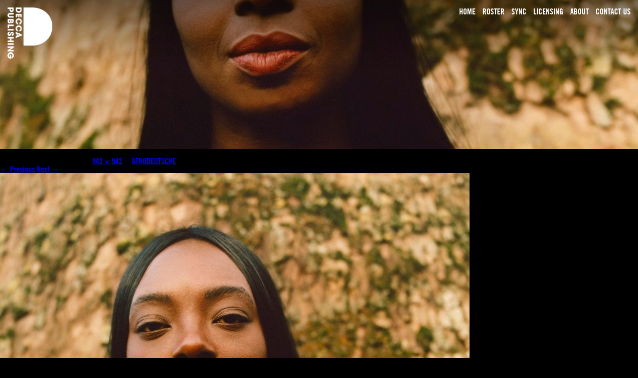

--- FILE ---
content_type: text/html; charset=UTF-8
request_url: https://www.deccapublishing.com/roster/afrodeutsche/afrodeutsche_by_lucierox_2019_3/
body_size: 13640
content:
<!DOCTYPE html>
<!--[if IE 7]>
<html class="ie ie7" lang="en-US">
<![endif]-->
<!--[if IE 8]>
<html class="ie ie8" lang="en-US">
<![endif]-->
<!--[if !(IE 7) & !(IE 8)]><!-->
<html lang="en-US">
<!--<![endif]-->
<head>
	<meta charset="UTF-8" />
	<meta name="viewport" content="width=device-width, initial-scale=1.0">
	<title>Afrodeutsche_by_LucieRox_2019_3 - Decca Publishing</title>
	<script type="text/javascript">window.PUSH_GLOBAL = {geo_ip_country: 'US', ip_lookup: 'varnish'};</script><meta name='robots' content='index, follow, max-image-preview:large, max-snippet:-1, max-video-preview:-1' />

<!-- Google Tag Manager for WordPress by gtm4wp.com -->
<script data-cfasync="false" data-pagespeed-no-defer>
	var gtm4wp_datalayer_name = "dataLayer";
	var dataLayer = dataLayer || [];
</script>
<!-- End Google Tag Manager for WordPress by gtm4wp.com -->
	<!-- This site is optimized with the Yoast SEO plugin v23.7 - https://yoast.com/wordpress/plugins/seo/ -->
	<link rel="canonical" href="https://www.deccapublishing.com/roster/afrodeutsche/afrodeutsche_by_lucierox_2019_3/" />
	<meta property="og:locale" content="en_US" />
	<meta property="og:type" content="article" />
	<meta property="og:title" content="Afrodeutsche_by_LucieRox_2019_3 - Decca Publishing" />
	<meta property="og:url" content="https://www.deccapublishing.com/roster/afrodeutsche/afrodeutsche_by_lucierox_2019_3/" />
	<meta property="og:site_name" content="Decca Publishing" />
	<meta property="og:image" content="https://www.deccapublishing.com/roster/afrodeutsche/afrodeutsche_by_lucierox_2019_3" />
	<meta property="og:image:width" content="942" />
	<meta property="og:image:height" content="942" />
	<meta property="og:image:type" content="image/jpeg" />
	<meta name="twitter:card" content="summary_large_image" />
	<script type="application/ld+json" class="yoast-schema-graph">{"@context":"https://schema.org","@graph":[{"@type":"WebPage","@id":"https://www.deccapublishing.com/roster/afrodeutsche/afrodeutsche_by_lucierox_2019_3/","url":"https://www.deccapublishing.com/roster/afrodeutsche/afrodeutsche_by_lucierox_2019_3/","name":"Afrodeutsche_by_LucieRox_2019_3 - Decca Publishing","isPartOf":{"@id":"https://www.deccapublishing.com/#website"},"primaryImageOfPage":{"@id":"https://www.deccapublishing.com/roster/afrodeutsche/afrodeutsche_by_lucierox_2019_3/#primaryimage"},"image":{"@id":"https://www.deccapublishing.com/roster/afrodeutsche/afrodeutsche_by_lucierox_2019_3/#primaryimage"},"thumbnailUrl":"https://www.deccapublishing.com/wp-content/uploads/sites/10381/2021/02/Afrodeutsche_by_LucieRox_2019_3.jpg","datePublished":"2021-02-18T16:05:23+00:00","dateModified":"2021-02-18T16:05:23+00:00","breadcrumb":{"@id":"https://www.deccapublishing.com/roster/afrodeutsche/afrodeutsche_by_lucierox_2019_3/#breadcrumb"},"inLanguage":"en-US","potentialAction":[{"@type":"ReadAction","target":["https://www.deccapublishing.com/roster/afrodeutsche/afrodeutsche_by_lucierox_2019_3/"]}]},{"@type":"ImageObject","inLanguage":"en-US","@id":"https://www.deccapublishing.com/roster/afrodeutsche/afrodeutsche_by_lucierox_2019_3/#primaryimage","url":"https://www.deccapublishing.com/wp-content/uploads/sites/10381/2021/02/Afrodeutsche_by_LucieRox_2019_3.jpg","contentUrl":"https://www.deccapublishing.com/wp-content/uploads/sites/10381/2021/02/Afrodeutsche_by_LucieRox_2019_3.jpg","width":942,"height":942},{"@type":"BreadcrumbList","@id":"https://www.deccapublishing.com/roster/afrodeutsche/afrodeutsche_by_lucierox_2019_3/#breadcrumb","itemListElement":[{"@type":"ListItem","position":1,"name":"Home","item":"https://www.deccapublishing.com/"},{"@type":"ListItem","position":2,"name":"AFRODEUTSCHE","item":"https://www.deccapublishing.com/roster/afrodeutsche/"},{"@type":"ListItem","position":3,"name":"Afrodeutsche_by_LucieRox_2019_3"}]},{"@type":"WebSite","@id":"https://www.deccapublishing.com/#website","url":"https://www.deccapublishing.com/","name":"Decca Publishing","description":"Official Website","potentialAction":[{"@type":"SearchAction","target":{"@type":"EntryPoint","urlTemplate":"https://www.deccapublishing.com/?s={search_term_string}"},"query-input":{"@type":"PropertyValueSpecification","valueRequired":true,"valueName":"search_term_string"}}],"inLanguage":"en-US"}]}</script>
	<!-- / Yoast SEO plugin. -->


<link rel='dns-prefetch' href='//umg.theappreciationengine.com' />
<link rel='dns-prefetch' href='//s3.amazonaws.com' />
<link rel='dns-prefetch' href='//fonts.googleapis.com' />
<link href='https://fonts.gstatic.com' crossorigin rel='preconnect' />
<link rel="alternate" type="application/rss+xml" title="Decca Publishing &raquo; Feed" href="https://www.deccapublishing.com/feed/" />
<link rel="alternate" type="application/rss+xml" title="Decca Publishing &raquo; Comments Feed" href="https://www.deccapublishing.com/comments/feed/" />
<script type="text/javascript">
/* <![CDATA[ */
window._wpemojiSettings = {"baseUrl":"https:\/\/s.w.org\/images\/core\/emoji\/15.0.3\/72x72\/","ext":".png","svgUrl":"https:\/\/s.w.org\/images\/core\/emoji\/15.0.3\/svg\/","svgExt":".svg","source":{"concatemoji":"https:\/\/www.deccapublishing.com\/wp-includes\/js\/wp-emoji-release.min.js?ver=6.6.4"}};
/*! This file is auto-generated */
!function(i,n){var o,s,e;function c(e){try{var t={supportTests:e,timestamp:(new Date).valueOf()};sessionStorage.setItem(o,JSON.stringify(t))}catch(e){}}function p(e,t,n){e.clearRect(0,0,e.canvas.width,e.canvas.height),e.fillText(t,0,0);var t=new Uint32Array(e.getImageData(0,0,e.canvas.width,e.canvas.height).data),r=(e.clearRect(0,0,e.canvas.width,e.canvas.height),e.fillText(n,0,0),new Uint32Array(e.getImageData(0,0,e.canvas.width,e.canvas.height).data));return t.every(function(e,t){return e===r[t]})}function u(e,t,n){switch(t){case"flag":return n(e,"\ud83c\udff3\ufe0f\u200d\u26a7\ufe0f","\ud83c\udff3\ufe0f\u200b\u26a7\ufe0f")?!1:!n(e,"\ud83c\uddfa\ud83c\uddf3","\ud83c\uddfa\u200b\ud83c\uddf3")&&!n(e,"\ud83c\udff4\udb40\udc67\udb40\udc62\udb40\udc65\udb40\udc6e\udb40\udc67\udb40\udc7f","\ud83c\udff4\u200b\udb40\udc67\u200b\udb40\udc62\u200b\udb40\udc65\u200b\udb40\udc6e\u200b\udb40\udc67\u200b\udb40\udc7f");case"emoji":return!n(e,"\ud83d\udc26\u200d\u2b1b","\ud83d\udc26\u200b\u2b1b")}return!1}function f(e,t,n){var r="undefined"!=typeof WorkerGlobalScope&&self instanceof WorkerGlobalScope?new OffscreenCanvas(300,150):i.createElement("canvas"),a=r.getContext("2d",{willReadFrequently:!0}),o=(a.textBaseline="top",a.font="600 32px Arial",{});return e.forEach(function(e){o[e]=t(a,e,n)}),o}function t(e){var t=i.createElement("script");t.src=e,t.defer=!0,i.head.appendChild(t)}"undefined"!=typeof Promise&&(o="wpEmojiSettingsSupports",s=["flag","emoji"],n.supports={everything:!0,everythingExceptFlag:!0},e=new Promise(function(e){i.addEventListener("DOMContentLoaded",e,{once:!0})}),new Promise(function(t){var n=function(){try{var e=JSON.parse(sessionStorage.getItem(o));if("object"==typeof e&&"number"==typeof e.timestamp&&(new Date).valueOf()<e.timestamp+604800&&"object"==typeof e.supportTests)return e.supportTests}catch(e){}return null}();if(!n){if("undefined"!=typeof Worker&&"undefined"!=typeof OffscreenCanvas&&"undefined"!=typeof URL&&URL.createObjectURL&&"undefined"!=typeof Blob)try{var e="postMessage("+f.toString()+"("+[JSON.stringify(s),u.toString(),p.toString()].join(",")+"));",r=new Blob([e],{type:"text/javascript"}),a=new Worker(URL.createObjectURL(r),{name:"wpTestEmojiSupports"});return void(a.onmessage=function(e){c(n=e.data),a.terminate(),t(n)})}catch(e){}c(n=f(s,u,p))}t(n)}).then(function(e){for(var t in e)n.supports[t]=e[t],n.supports.everything=n.supports.everything&&n.supports[t],"flag"!==t&&(n.supports.everythingExceptFlag=n.supports.everythingExceptFlag&&n.supports[t]);n.supports.everythingExceptFlag=n.supports.everythingExceptFlag&&!n.supports.flag,n.DOMReady=!1,n.readyCallback=function(){n.DOMReady=!0}}).then(function(){return e}).then(function(){var e;n.supports.everything||(n.readyCallback(),(e=n.source||{}).concatemoji?t(e.concatemoji):e.wpemoji&&e.twemoji&&(t(e.twemoji),t(e.wpemoji)))}))}((window,document),window._wpemojiSettings);
/* ]]> */
</script>
<style id='wp-emoji-styles-inline-css' type='text/css'>

	img.wp-smiley, img.emoji {
		display: inline !important;
		border: none !important;
		box-shadow: none !important;
		height: 1em !important;
		width: 1em !important;
		margin: 0 0.07em !important;
		vertical-align: -0.1em !important;
		background: none !important;
		padding: 0 !important;
	}
</style>
<link rel='stylesheet' id='wp-block-library-css' href='https://www.deccapublishing.com/wp-includes/css/dist/block-library/style.min.css?ver=6.6.4' type='text/css' media='all' />
<style id='classic-theme-styles-inline-css' type='text/css'>
/*! This file is auto-generated */
.wp-block-button__link{color:#fff;background-color:#32373c;border-radius:9999px;box-shadow:none;text-decoration:none;padding:calc(.667em + 2px) calc(1.333em + 2px);font-size:1.125em}.wp-block-file__button{background:#32373c;color:#fff;text-decoration:none}
</style>
<style id='global-styles-inline-css' type='text/css'>
:root{--wp--preset--aspect-ratio--square: 1;--wp--preset--aspect-ratio--4-3: 4/3;--wp--preset--aspect-ratio--3-4: 3/4;--wp--preset--aspect-ratio--3-2: 3/2;--wp--preset--aspect-ratio--2-3: 2/3;--wp--preset--aspect-ratio--16-9: 16/9;--wp--preset--aspect-ratio--9-16: 9/16;--wp--preset--color--black: #000000;--wp--preset--color--cyan-bluish-gray: #abb8c3;--wp--preset--color--white: #ffffff;--wp--preset--color--pale-pink: #f78da7;--wp--preset--color--vivid-red: #cf2e2e;--wp--preset--color--luminous-vivid-orange: #ff6900;--wp--preset--color--luminous-vivid-amber: #fcb900;--wp--preset--color--light-green-cyan: #7bdcb5;--wp--preset--color--vivid-green-cyan: #00d084;--wp--preset--color--pale-cyan-blue: #8ed1fc;--wp--preset--color--vivid-cyan-blue: #0693e3;--wp--preset--color--vivid-purple: #9b51e0;--wp--preset--gradient--vivid-cyan-blue-to-vivid-purple: linear-gradient(135deg,rgba(6,147,227,1) 0%,rgb(155,81,224) 100%);--wp--preset--gradient--light-green-cyan-to-vivid-green-cyan: linear-gradient(135deg,rgb(122,220,180) 0%,rgb(0,208,130) 100%);--wp--preset--gradient--luminous-vivid-amber-to-luminous-vivid-orange: linear-gradient(135deg,rgba(252,185,0,1) 0%,rgba(255,105,0,1) 100%);--wp--preset--gradient--luminous-vivid-orange-to-vivid-red: linear-gradient(135deg,rgba(255,105,0,1) 0%,rgb(207,46,46) 100%);--wp--preset--gradient--very-light-gray-to-cyan-bluish-gray: linear-gradient(135deg,rgb(238,238,238) 0%,rgb(169,184,195) 100%);--wp--preset--gradient--cool-to-warm-spectrum: linear-gradient(135deg,rgb(74,234,220) 0%,rgb(151,120,209) 20%,rgb(207,42,186) 40%,rgb(238,44,130) 60%,rgb(251,105,98) 80%,rgb(254,248,76) 100%);--wp--preset--gradient--blush-light-purple: linear-gradient(135deg,rgb(255,206,236) 0%,rgb(152,150,240) 100%);--wp--preset--gradient--blush-bordeaux: linear-gradient(135deg,rgb(254,205,165) 0%,rgb(254,45,45) 50%,rgb(107,0,62) 100%);--wp--preset--gradient--luminous-dusk: linear-gradient(135deg,rgb(255,203,112) 0%,rgb(199,81,192) 50%,rgb(65,88,208) 100%);--wp--preset--gradient--pale-ocean: linear-gradient(135deg,rgb(255,245,203) 0%,rgb(182,227,212) 50%,rgb(51,167,181) 100%);--wp--preset--gradient--electric-grass: linear-gradient(135deg,rgb(202,248,128) 0%,rgb(113,206,126) 100%);--wp--preset--gradient--midnight: linear-gradient(135deg,rgb(2,3,129) 0%,rgb(40,116,252) 100%);--wp--preset--font-size--small: 13px;--wp--preset--font-size--medium: 20px;--wp--preset--font-size--large: 36px;--wp--preset--font-size--x-large: 42px;--wp--preset--spacing--20: 0.44rem;--wp--preset--spacing--30: 0.67rem;--wp--preset--spacing--40: 1rem;--wp--preset--spacing--50: 1.5rem;--wp--preset--spacing--60: 2.25rem;--wp--preset--spacing--70: 3.38rem;--wp--preset--spacing--80: 5.06rem;--wp--preset--shadow--natural: 6px 6px 9px rgba(0, 0, 0, 0.2);--wp--preset--shadow--deep: 12px 12px 50px rgba(0, 0, 0, 0.4);--wp--preset--shadow--sharp: 6px 6px 0px rgba(0, 0, 0, 0.2);--wp--preset--shadow--outlined: 6px 6px 0px -3px rgba(255, 255, 255, 1), 6px 6px rgba(0, 0, 0, 1);--wp--preset--shadow--crisp: 6px 6px 0px rgba(0, 0, 0, 1);}:where(.is-layout-flex){gap: 0.5em;}:where(.is-layout-grid){gap: 0.5em;}body .is-layout-flex{display: flex;}.is-layout-flex{flex-wrap: wrap;align-items: center;}.is-layout-flex > :is(*, div){margin: 0;}body .is-layout-grid{display: grid;}.is-layout-grid > :is(*, div){margin: 0;}:where(.wp-block-columns.is-layout-flex){gap: 2em;}:where(.wp-block-columns.is-layout-grid){gap: 2em;}:where(.wp-block-post-template.is-layout-flex){gap: 1.25em;}:where(.wp-block-post-template.is-layout-grid){gap: 1.25em;}.has-black-color{color: var(--wp--preset--color--black) !important;}.has-cyan-bluish-gray-color{color: var(--wp--preset--color--cyan-bluish-gray) !important;}.has-white-color{color: var(--wp--preset--color--white) !important;}.has-pale-pink-color{color: var(--wp--preset--color--pale-pink) !important;}.has-vivid-red-color{color: var(--wp--preset--color--vivid-red) !important;}.has-luminous-vivid-orange-color{color: var(--wp--preset--color--luminous-vivid-orange) !important;}.has-luminous-vivid-amber-color{color: var(--wp--preset--color--luminous-vivid-amber) !important;}.has-light-green-cyan-color{color: var(--wp--preset--color--light-green-cyan) !important;}.has-vivid-green-cyan-color{color: var(--wp--preset--color--vivid-green-cyan) !important;}.has-pale-cyan-blue-color{color: var(--wp--preset--color--pale-cyan-blue) !important;}.has-vivid-cyan-blue-color{color: var(--wp--preset--color--vivid-cyan-blue) !important;}.has-vivid-purple-color{color: var(--wp--preset--color--vivid-purple) !important;}.has-black-background-color{background-color: var(--wp--preset--color--black) !important;}.has-cyan-bluish-gray-background-color{background-color: var(--wp--preset--color--cyan-bluish-gray) !important;}.has-white-background-color{background-color: var(--wp--preset--color--white) !important;}.has-pale-pink-background-color{background-color: var(--wp--preset--color--pale-pink) !important;}.has-vivid-red-background-color{background-color: var(--wp--preset--color--vivid-red) !important;}.has-luminous-vivid-orange-background-color{background-color: var(--wp--preset--color--luminous-vivid-orange) !important;}.has-luminous-vivid-amber-background-color{background-color: var(--wp--preset--color--luminous-vivid-amber) !important;}.has-light-green-cyan-background-color{background-color: var(--wp--preset--color--light-green-cyan) !important;}.has-vivid-green-cyan-background-color{background-color: var(--wp--preset--color--vivid-green-cyan) !important;}.has-pale-cyan-blue-background-color{background-color: var(--wp--preset--color--pale-cyan-blue) !important;}.has-vivid-cyan-blue-background-color{background-color: var(--wp--preset--color--vivid-cyan-blue) !important;}.has-vivid-purple-background-color{background-color: var(--wp--preset--color--vivid-purple) !important;}.has-black-border-color{border-color: var(--wp--preset--color--black) !important;}.has-cyan-bluish-gray-border-color{border-color: var(--wp--preset--color--cyan-bluish-gray) !important;}.has-white-border-color{border-color: var(--wp--preset--color--white) !important;}.has-pale-pink-border-color{border-color: var(--wp--preset--color--pale-pink) !important;}.has-vivid-red-border-color{border-color: var(--wp--preset--color--vivid-red) !important;}.has-luminous-vivid-orange-border-color{border-color: var(--wp--preset--color--luminous-vivid-orange) !important;}.has-luminous-vivid-amber-border-color{border-color: var(--wp--preset--color--luminous-vivid-amber) !important;}.has-light-green-cyan-border-color{border-color: var(--wp--preset--color--light-green-cyan) !important;}.has-vivid-green-cyan-border-color{border-color: var(--wp--preset--color--vivid-green-cyan) !important;}.has-pale-cyan-blue-border-color{border-color: var(--wp--preset--color--pale-cyan-blue) !important;}.has-vivid-cyan-blue-border-color{border-color: var(--wp--preset--color--vivid-cyan-blue) !important;}.has-vivid-purple-border-color{border-color: var(--wp--preset--color--vivid-purple) !important;}.has-vivid-cyan-blue-to-vivid-purple-gradient-background{background: var(--wp--preset--gradient--vivid-cyan-blue-to-vivid-purple) !important;}.has-light-green-cyan-to-vivid-green-cyan-gradient-background{background: var(--wp--preset--gradient--light-green-cyan-to-vivid-green-cyan) !important;}.has-luminous-vivid-amber-to-luminous-vivid-orange-gradient-background{background: var(--wp--preset--gradient--luminous-vivid-amber-to-luminous-vivid-orange) !important;}.has-luminous-vivid-orange-to-vivid-red-gradient-background{background: var(--wp--preset--gradient--luminous-vivid-orange-to-vivid-red) !important;}.has-very-light-gray-to-cyan-bluish-gray-gradient-background{background: var(--wp--preset--gradient--very-light-gray-to-cyan-bluish-gray) !important;}.has-cool-to-warm-spectrum-gradient-background{background: var(--wp--preset--gradient--cool-to-warm-spectrum) !important;}.has-blush-light-purple-gradient-background{background: var(--wp--preset--gradient--blush-light-purple) !important;}.has-blush-bordeaux-gradient-background{background: var(--wp--preset--gradient--blush-bordeaux) !important;}.has-luminous-dusk-gradient-background{background: var(--wp--preset--gradient--luminous-dusk) !important;}.has-pale-ocean-gradient-background{background: var(--wp--preset--gradient--pale-ocean) !important;}.has-electric-grass-gradient-background{background: var(--wp--preset--gradient--electric-grass) !important;}.has-midnight-gradient-background{background: var(--wp--preset--gradient--midnight) !important;}.has-small-font-size{font-size: var(--wp--preset--font-size--small) !important;}.has-medium-font-size{font-size: var(--wp--preset--font-size--medium) !important;}.has-large-font-size{font-size: var(--wp--preset--font-size--large) !important;}.has-x-large-font-size{font-size: var(--wp--preset--font-size--x-large) !important;}
:where(.wp-block-post-template.is-layout-flex){gap: 1.25em;}:where(.wp-block-post-template.is-layout-grid){gap: 1.25em;}
:where(.wp-block-columns.is-layout-flex){gap: 2em;}:where(.wp-block-columns.is-layout-grid){gap: 2em;}
:root :where(.wp-block-pullquote){font-size: 1.5em;line-height: 1.6;}
</style>
<link rel='stylesheet' id='push-global-css' href='https://www.deccapublishing.com/wp-content/plugins/push-global/public/css/push-global-public.css?ver=1.2.42' type='text/css' media='all' />
<link rel='stylesheet' id='twentytwelve-fonts-css' href='https://fonts.googleapis.com/css?family=Open+Sans:400italic,700italic,400,700&#038;subset=latin,latin-ext' type='text/css' media='all' />
<link rel='stylesheet' id='twentytwelve-style-css' href='https://www.deccapublishing.com/wp-content/themes/deccapublishing/style.css?ver=6.6.4' type='text/css' media='all' />
<!--[if lt IE 9]>
<link rel='stylesheet' id='twentytwelve-ie-css' href='https://www.deccapublishing.com/wp-content/themes/deccapublishing/css/ie.css?ver=20121010' type='text/css' media='all' />
<![endif]-->
<link rel='stylesheet' id='ae_frontend_css-css' href='https://www.deccapublishing.com/wp-content/plugins/appreciation-engine-social-sign-in/css/ae_frontend.css?ver=2.14.37' type='text/css' media='all' />
<link rel='stylesheet' id='ae_frontend_font_awesome_css-css' href='https://www.deccapublishing.com/wp-content/plugins/appreciation-engine-social-sign-in/css/font-awesome/css/fontawesome.min.css?ver=5.15.4' type='text/css' media='all' />
<link rel='stylesheet' id='ae_frontend_font_awesome_brands_css-css' href='https://www.deccapublishing.com/wp-content/plugins/appreciation-engine-social-sign-in/css/font-awesome/css/brands.min.css?ver=5.15.4' type='text/css' media='all' />
<link rel='stylesheet' id='ae_frontend_font_awesome_solid_css-css' href='https://www.deccapublishing.com/wp-content/plugins/appreciation-engine-social-sign-in/css/font-awesome/css/solid.min.css?ver=5.15.4' type='text/css' media='all' />
<link rel='stylesheet' id='ae_frontend_font_awesome_v4_shims_css-css' href='https://www.deccapublishing.com/wp-content/plugins/appreciation-engine-social-sign-in/css/font-awesome/css/v4-shims.min.css?ver=5.15.4' type='text/css' media='all' />
<link rel='stylesheet' id='intl-tel-input-css' href='https://www.deccapublishing.com/wp-content/plugins/appreciation-engine-social-sign-in/css/intl-tel-input/intlTelInput.min.css?ver=2.14.37' type='text/css' media='all' />
<link rel='stylesheet' id='jquery-modal-css-css' href='https://www.deccapublishing.com/wp-content/plugins/appreciation-engine-social-sign-in/libraries/jquery-modal/jquery.modal.css?ver=2.14.37' type='text/css' media='all' />
<link rel='stylesheet' id='umgecrm-frontend-style-css' href='https://www.deccapublishing.com/wp-content/plugins/umg-ecrm/assets/css/frontend.css?ver=0.7.31' type='text/css' media='all' />
<script type="text/javascript" src="https://www.deccapublishing.com/wp-includes/js/jquery/jquery.min.js?ver=3.7.1" id="jquery-core-js"></script>
<script type="text/javascript" src="https://www.deccapublishing.com/wp-includes/js/jquery/jquery-migrate.min.js?ver=3.4.1" id="jquery-migrate-js"></script>
<script type="text/javascript" src="https://www.deccapublishing.com/wp-content/plugins/push-global/public/js/push-global-public.js?ver=1.2.42" id="push-global-js"></script>
<script type="text/javascript" id="push-global-autocolor-js-extra">
/* <![CDATA[ */
var PUSH_AUTOCOLOR = {"elementSelectors":["#_evidon-collapse-message","#_evidon-decline-button","#_evidon-accept-button","#_evidon-option-button","#_evidon-message","#_evidon-message a"]};
/* ]]> */
</script>
<script type="text/javascript" src="https://www.deccapublishing.com/wp-content/plugins/push-global/public/js/autocolor/autocolor.js?ver=1.2.42" id="push-global-autocolor-js"></script>
<script type="text/javascript" src="https://www.deccapublishing.com/wp-content/plugins/appreciation-engine-social-sign-in/js/int-tel-input/intlTelInput.min.js?ver=2.14.37" id="intl-tel-input-js"></script>
<script type="text/javascript" src="https://www.deccapublishing.com/wp-content/plugins/appreciation-engine-social-sign-in/js/int-tel-input/utils.js?ver=2.14.37" id="intl-tel-input-utils-js"></script>
<script type="text/javascript" id="ae-wp-frontend-js-extra">
/* <![CDATA[ */
var intlTelInputData = {"smsCountries":{"1":["all"]}};
/* ]]> */
</script>
<script type="text/javascript" src="https://www.deccapublishing.com/wp-content/plugins/appreciation-engine-social-sign-in/js/ae_wp_frontend.js?ver=2.14.37" id="ae-wp-frontend-js"></script>
<script type="text/javascript" src="https://umg.theappreciationengine.com/w-v1.8/js/4?ver=6.6.4" id="ae-js-js"></script>
<script type="text/javascript" id="ae-wp-js-js-extra">
/* <![CDATA[ */
var AEJSWP = {"plugin_version":"2.14.37","ajaxurl":"https:\/\/www.deccapublishing.com\/wp-admin\/admin-ajax.php","ajax_action_login":"ae_social_signin_user_login_ajax","redirect_action_login":"ae_social_signin_user_login_redirect","ajax_action_get_logout_url":"ae_social_signin_get_logout_url_ajax","ajax_action_send_user_optins":"ae_social_signin_send_user_optins","ajax_action_user_check_captcha":"ae_social_signin_user_check_captcha","login_status_messages":["fail","WordPress user created & logged-in","WordPress user found & logged-in","WordPress user found, but not logged-in (logged-in session disabled)","WordPress user created, but not logged-in (logged-in session disabled)","WordPress user record creation disabled"],"login_fail_status_messages":["","Unspecified error","No access token","AE API error","Missing miniumum required fields (AEUserID, Username or Email)","More than 1 WordPress user record with this AE_User_ID! Doing nothing - contact an admin!","Cannot create the WordPress user account - you have not been signed-in.<br\/><br\/>This can occur if you have another Admin user account on this WordPress install with the same email or username.<br\/><br\/>Please signup with a different email and\/or username.","A WordPress user is already logged in, please log-out first","Email not yet verified"],"ae_js_path":"https:\/\/umg.theappreciationengine.com\/w-v1.8\/js\/4","debug":"","flow_type":"detect","extra_fields_screen":"after","extra_fields":{"email":{"required":true,"label":"email"},"username":{"required":true,"label":"username"},"password":{"label":"password"}},"minimum_age":"","analytics_tracking_delegate":"trackingDelegate.AEConnect","services":"none","flow_css":"https:\/\/s3.amazonaws.com\/umg-ae-static-assets\/umg-ae-wp-global-default.css","verify_email":"","flow_text":{"login_header":"SIGN UP BELOW, USING YOUR SOCIAL ACCOUNT OR EMAIL","register_header":"SIGN UP BELOW, USING YOUR SOCIAL ACCOUNT OR EMAIL","error_header":"Sorry, there seems to be a problem","add_info_header":"Additional Information","add_info_button":"Submit","forgot_password_link":"Forgot password?","recover_password_link":"Recover Password","have_account_link":"Already have an account?","need_help_link":"need help?","create_account_link":"create an account","verify_email_header":"Verify Email","verify_email_sent":"A verification email will be sent to","verify_email_instructions":"Please click the link in the email to confirm your address and continue.","verify_email_success_button":"OK","verify_email_retry_button":"Retry","verify_email_success_header":"Success.","verify_email_success_message":"Your email was successfully verified.","verify_email_error_header":"Sorry.","verify_email_error_message":"That is not a valid activation url, or the url has expired. Please double check your email, or trigger a new activation email.","reset_pw_header":"Reset Password","reset_pw_sent":"A verification email will be sent to","reset_pw_instructions":"Please click the link in the email to confirm your address and reset your password.","reset_pw_button":"Submit","reset_pw_confirm_header":"Reset Password - Confirm","reset_pw_confirm_instructions":"Please enter a new password...","reset_pw_confirm_button":"Confirm","reset_pw_done_header":"Reset Password - Done!","reset_pw_done_message":"Your password has been reset.","reset_pw_done_button":"OK"},"no_email":"","hide_email_form":"1","social_first":"1","ae_logout_url":"https:\/\/umg.theappreciationengine.com\/brand\/umg\/logout?auth_method=direct&return_url=https%3A%2F%2Fwww.deccapublishing.com%2Froster%2Fafrodeutsche%2Fafrodeutsche_by_lucierox_2019_3%2F","ae_logout_url_bare":"https:\/\/umg.theappreciationengine.com\/brand\/umg\/logout?auth_method=direct","wp_logout_url":"https:\/\/umg.theappreciationengine.com\/brand\/umg\/logout?auth_method=direct&return_url=https:\/\/www.deccapublishing.com\/wp-login.php?action=logout&redirect_to=https%3A%2F%2Fwww.deccapublishing.com%2Froster%2Fafrodeutsche%2Fafrodeutsche_by_lucierox_2019_3%2F&_wpnonce=51d2838ede","return_url":"https:\/\/www.deccapublishing.com\/wp-admin\/admin-ajax.php?action=ae_social_signin_user_login_redirect&return_url=https%3A%2F%2Fwww.deccapublishing.com%2Froster%2Fafrodeutsche%2Fafrodeutsche_by_lucierox_2019_3%2F","login_redirect_url":"","user_logged_in":"","email_format":{"background_color":"","font_size":"14","font_family":"arial","font_color":"#000000","show_header":"1","header_background_color":"#474747","header_font_color":"","image_url":"https:\/\/s3.amazonaws.com\/umg-ae-static-assets\/1x1px.gif","reset_pw_email_subject":"Password Reset Request for www.deccapublishing.com","reset_pw_email_message":"We have received a password reset request for this e-mail address to login to the above site.  Click the following link to authorise and receive your new password. <br><br>  For help please contact info@umusic.com <br><br> Privacy Policy: www.umusic.co.uk\/privacy.html","reset_pw_email_link":"Reset Password","verify_email_subject":"Verify  Email Request for www.deccapublishing.com","verify_email_message":"Click the link below to verify that you used this email address to login or register. <br><br> We need your verification to ensure that no-one is using your email address without your permission. <br><br> You will not be sent any marketing unless you opt in to do so","verify_email_link":"Verify Email","show_footer":"1","footer_background_color":"#474747","footer_font_color":"","logo_img_url":"https:\/\/s3.amazonaws.com\/umg-ae-static-assets\/umg-logo.jpg","logo_link":"","copyright":"Universal Music Group"},"sso_type":"disabled","validation_target":"widget","ajax_login":"","ajax_update_class":"ae-wp-ajax-update","disable_logged_in_session":"","disable_wp_user_record":"","logged_in_salutation":"Welcome, {USERNAME}","auth_connected":"Already Connected","widget_cta":"Sign In","profile_link":"","profile_link_url":"","logout_link":"Sign Out","extra_info":{"global":{"top":{"text":"<img src=\"https:\/\/www.deccapublishing.com\/wp-content\/uploads\/sites\/10381\/2017\/04\/decca-publishing-263x300.png\" width=\"100%\" align=\"left\" >"},"bottom":{"text":"<link href=\"https:\/\/fonts.googleapis.com\/css?family=Oswald\" rel=\"stylesheet\">\r\n<style>.authenty.signin-alt .bottom-wrap.top-buffer{display:none!important;}.panel-body{max-width:300px;margin:auto;}body,html{background-color: #292829;font-family:'Oswald',sans-serif;text-transform:uppercase!important;}html{min-height:100%;height:100%;width:100%;display:table;}body{min-height:100%;height:100%;width:100%;display:table-cell;vertical-align:middle;font-family:'Oswald',sans-serif;}#ae-power-by p{color:white!important;font-family:'Oswald',sans-serif;font-weight:bold;}p{color:white!important;font-family:'Oswald',sans-serif;font-weight:bold;text-transform:uppercase!important;}a{color:white!important;font-family:'Oswald',sans-serif;font-weight:bold;}body.authenty.signin-alt{background-color:transparent!important;color:white!important;font-family:'Oswald',sans-serif;font-weight:bold;}body.authenty.signin-alt .bottom-wrap{border-top:0px!important;}.authenty.signin-alt .sns-signin .fa{color:#fff;font-size:20px;line-height:40px;outline:none;letter-spacing:0px;border-radius:50%;-webkit-border-radius:50%;height:40px;width:40px;text-align:center;box-shadow:inset 0 1px 2px rgba(0,0,0,0.15);}body.authenty.signin-alt .bottom-wrap a{color:white!important;text-decoration:none!important;}h3{text-transform:uppercase;font-size:18px;text-transform:uppercase!important;line-height:160%!important;font-family:'Oswald',sans-serif;font-weight:bold;}\r\n\r\n.authenty.signin-alt .panel img{\r\nmax-width:150px!important;\r\nfloat:none!important;\r\n}\r\n<\/style>\r\n\r\n\r\n<div id=\"ae-power-by\" style=\" overflow: auto; display: block; margin: 0 auto; line-height: 30px; font-size: 9px; padding: 0px 0 12px; text-align: center;\"><img src=\"https:\/\/s3.amazonaws.com\/umg-ae-static-assets\/UMGUK_logo.png\" style=\" max-width: 60px; margin: 0px 5px 5px 0; display: inline-block;\"><p style=\" margin: 0 0 0 5px; color: #595959; display: inline-block;\">Social Login Powered by Appreciation Engine<\/p><\/div><a href=\"https:\/\/www.umusic.co.uk\/privacy.html\" target=\"_blank\">Privacy Policy<\/a> | <a href=\"https:\/\/www.umusic.co.uk\/terms.html\" target=\"_blank\">Terms & Conditions<\/a>"}}},"date_format":"DD-MM-YYYY","aejsready_handlers":[],"mailingListFormCompletedCallbacks":[],"event_waiters":{},"data_filters":{},"custom_forms":{"1":{"id":1,"type_id":"2","page_url":"","modal_display":"1","modal_display_cta":"","recaptcha_key":"6Lffz3UUAAAAAO6Jds6YMl27G3nbwVwJiE5TDvKP","block_signup_submit":"2","block_login_redirect":false,"signin_options":{"4":{"id":99,"ae-slug":"","ae-service":"","label":"Email","enabled":true}},"expanded_email":"0","opt_ins":{"1":{"id":"1","label":"hidden","casl_label":"","pre_checked":1,"implied-optin":1},"2":{"id":2,"optin-type":"sms","label":"Receive SMS from Decca Publishing","casl_label":"Receive SMS from Decca Publishing","pre_checked":true}},"opt_ins_position":"below","opt_ins_email_label":"Sign up to receive email updates and offers from:","opt_ins_sms_label":"Sign up to receive sms updates and offers from:","opt_ins_terms":"<div id=\"terms\" style=\" overflow: auto; display: block; margin: 0 auto; font-size: 9px; padding: 0px 0 12px; text-align: center;\">Emails will be sent by or on behalf of Universal Music Operations Ltd, 4 Pancras Square, London. N1C 4AG, UK. +44 (0)20 3932 6000. You may withdraw your consent at any time. See Privacy Policy at <a href=\"https:\/\/www.umusic.co.uk\/privacy.html\">https:\/\/www.umusic.co.uk\/privacy.html<\/a><\/div>","opt_ins_all_terms":false,"opt_ins_casl_all_terms":false,"opt_ins_casl_enabled":"0","opt_ins_casl_terms":"<div id=\"terms\" style=\" overflow: auto; display: block; margin: 0 auto; font-size: 9px; padding: 0px 0 12px; text-align: center;\">Emails will be sent by or on behalf of Universal Music Operations Ltd, 4 Pancras Square, London. N1C 4AG, UK. +44 (0)20 3932 6000. You may withdraw your consent at any time. See Privacy Policy at <a href=\"https:\/\/www.umusic.co.uk\/privacy.html\">https:\/\/www.umusic.co.uk\/privacy.html<\/a><\/div>","opt_ins_sms":"<div id=\"sms-terms\" class=\"sms-optin-terms\" style=\"padding-bottom: 5px;overflow: auto;display: block;margin: 0 auto;font-size: 9px;text-align: center\">By ticking the SMS opt in box and submitting this form, I agree to receive text messages from and about Decca Publishing (including prerecorded and\/or by autodialer). Up to 20 messages per month per opt-in. Consent is not a condition of any purchase. Msg & data rates may apply. See Privacy Policy and Terms\u202ffor further information.<\/div><div id=\"terms\" style=\" overflow: auto; display: block; margin: 0 auto; line-height: 30px; font-size: 9px; padding: 0px 0 12px; text-align: center;\">\n<a href=\"https:\/\/www.umusic.co.uk\/privacy.html\" target=\"_blank\">Privacy Policy<\/a> |\n<a href=\"https:\/\/www.umusic.co.uk\/terms.html\" target=\"_blank\">Terms & Conditions<\/a><\/div>","opt_ins_casl_sms":"<div id=\"sms-terms\" class=\"sms-optin-terms\" style=\"padding-bottom: 5px;overflow: auto;display: block;margin: 0 auto;font-size: 9px;text-align: center\">By ticking the SMS opt in box and submitting this form, I agree to receive text messages from and about Decca Publishing (including prerecorded and\/or by autodialer). Up to 20 messages per month per opt-in. Consent is not a condition of any purchase. Msg & data rates may apply. See Privacy Policy and Terms\u202ffor further information.<\/div><div id=\"terms\" style=\" overflow: auto; display: block; margin: 0 auto; line-height: 30px; font-size: 9px; padding: 0px 0 12px; text-align: center;\">\n<a href=\"https:\/\/www.umusic.co.uk\/privacy.html\" target=\"_blank\">Privacy Policy<\/a> |\n<a href=\"https:\/\/www.umusic.co.uk\/terms.html\" target=\"_blank\">Terms & Conditions<\/a><\/div>","flow_labels":{"signin_title":"SIGN UP TO THE NEWSLETTER BELOW","additional_info_title":"WE NEED A LITTLE MORE INFO...","mailing_list_success":"Thank you for signing up!","login_button":"Login","register_button":"Register","cancel_button":"Cancel","forgot_password":"Forgot Password?","not_registered":"Not yet registered?","already_registered":"Already registered?","verify_email_title":"THANK YOU!","verify_email_instructions":"<p>Thank you for registering! We have sent a confirmation email to {USEREMAIL}. Click the link to confirm your email address.<\/p><p>Please check your spam folder for the email, if it does not arrive, click this link...","verify_email_resend_link":"resend verification email","reset_password_title":"RESET YOUR PASSWORD","reset_password_instructions":"<p>Please enter your email address and we will send you an email to verify your account and reset your password.<\/p>","reset_password_instructions_sent":"<p>Click the link in the email to verify and reset your password<\/p>","reset_password_button":"RESET","reset_password_login_link":"Login with your existing account","reset_password_register_link":"Register for a new account","enter_new_password_instructions":"Please enter a new password","reset_password_confirm_password_label":"Confirm Password","update_password_button":"RESET","reset_password_success_message":"Your password has been updated!","email_form_divider_title":"","form_error_captcha_incomplete":"Please complete the Captcha","form_error_incomplete":"Please complete the form","form_error_incomplete_optins":"Please select one of the Sign-up options","form_error_age_check_fail":"Sorry, you are not allowed to register","form_error_account_exists":"Email account already exists with a different password, please use the login form to sign-in","form_error_no_account":"No account exists with those credentials","form_error_email_not_found":"No account found with that email"},"field_labels":{"email":"email","password":"password","username":"username","firstname":"first name","surname":"last name","gender":"gender","birthdate":"birthdate (dd-mm-yyyy)","address":"address (main)","addressline2":"address (apt, etc)","city":"city","state":"state \/ province \/ region","country":"choose country","postcode":"zip or postal code","homephone":"home phone #","mobilephone":"mobile phone #","website":"website or blog","bio":"tell us about yourself...","password-confirm":"confirm password"},"appearance":{"header_img":false,"header_attachment_id":false,"bg_color":false,"bg_img":false,"inherit_fonts":false,"inherit_font_weight":false,"inherit_font_size":false,"register_button_top_colour":false,"register_button_bottom_colour":false,"register_button_border_colour":false,"center_align_cform_title":false,"title_text_colour":false,"warning_text_colour":false,"title_text_size":false,"social_button_text_size":false,"form_text_colour":false},"date_format":"DD-MM-YYYY","form_fields":{"email":{"Email":"1"},"country":{"Country":"1"},"mobilephone":{"MobilePhone":0},"captcha":{"":"1"}}}},"aejs_async_load":"0","disable_jquery_modal_enqueue":"0","safari_incognito_error":"Hello, trying to sign up?<br\/>It looks like you're using private browsing mode on Safari. You can disable private browsing on Safari, or use private browsing in Chrome\/Firefox to sign up!","cookies_disabled_error":"Hello, trying to sign up?<br\/>It looks like cookies are disabled in your browser. Enable cookies to sign up!","customForms":{"1":{"smsOptinEnabled":true,"smsOptinCountries":["all"]}},"vv_auto_post_enabled":"1"};
/* ]]> */
</script>
<script type="text/javascript" src="https://www.deccapublishing.com/wp-content/plugins/appreciation-engine-social-sign-in/js/min/ae_wp-min.js?ver=2.14.37" id="ae-wp-js-js"></script>
<script type="text/javascript" src="https://www.deccapublishing.com/wp-content/plugins/appreciation-engine-social-sign-in/libraries/parsley/js/parsley.min.js?ver=2.14.37" id="parsley-js-js"></script>
<script type="text/javascript" src="https://www.deccapublishing.com/wp-content/plugins/appreciation-engine-social-sign-in/libraries/jquery-modal/jquery.modal.min.js?ver=2.14.37" id="jquery-modal-js"></script>
<script type="text/javascript" src="https://s3.amazonaws.com/umg-analytics/umgaal.min.js?ver=1.0" id="umg-aal-js-js"></script>
<script type="text/javascript" id="umg-aal-wp-js-js-extra">
/* <![CDATA[ */
var UMGAALWP = {"debug_enabled":"0","plugins":{"ae_connect":true,"umg_ecrm":true,"ae_social_follow":false,"nextgen_gallery":false,"login_for_content":false,"subscriptions":false,"new_royalslider":false,"add_this":false,"umg_live":true,"epoch":false,"gigpress":false,"bands_in_town":false,"revslider":false,"stackla":false},"services":{"you_tube":true},"party_service_id":"","party_service_name":"Decca Publishing"};
/* ]]> */
</script>
<script type="text/javascript" src="https://www.deccapublishing.com/wp-content/plugins/umg-aal/js/umg-aal-wp.js?ver=1.2" id="umg-aal-wp-js-js"></script>
<link rel="https://api.w.org/" href="https://www.deccapublishing.com/wp-json/" /><link rel="alternate" title="JSON" type="application/json" href="https://www.deccapublishing.com/wp-json/wp/v2/media/1100" /><link rel="EditURI" type="application/rsd+xml" title="RSD" href="https://www.deccapublishing.com/xmlrpc.php?rsd" />
<meta name="generator" content="WordPress 6.6.4" />
<link rel='shortlink' href='https://www.deccapublishing.com/?p=1100' />
<link rel="alternate" title="oEmbed (JSON)" type="application/json+oembed" href="https://www.deccapublishing.com/wp-json/oembed/1.0/embed?url=https%3A%2F%2Fwww.deccapublishing.com%2Froster%2Fafrodeutsche%2Fafrodeutsche_by_lucierox_2019_3%2F" />
<link rel="alternate" title="oEmbed (XML)" type="text/xml+oembed" href="https://www.deccapublishing.com/wp-json/oembed/1.0/embed?url=https%3A%2F%2Fwww.deccapublishing.com%2Froster%2Fafrodeutsche%2Fafrodeutsche_by_lucierox_2019_3%2F&#038;format=xml" />
<meta name="robots" content="noimageai">
<meta name="robots" content="noai">
<style>
#ac-cform-optin-1-1 {
    display: none
}
</style>


<!-- Google Tag Manager for WordPress by gtm4wp.com -->
<!-- GTM Container placement set to footer -->
<script data-cfasync="false" data-pagespeed-no-defer type="text/javascript">
	var dataLayer_content = {"pagePostType":"attachment","pagePostType2":"single-attachment"};
	dataLayer.push( dataLayer_content );
</script>
<script data-cfasync="false" data-pagespeed-no-defer type="text/javascript">
(function(w,d,s,l,i){w[l]=w[l]||[];w[l].push({'gtm.start':
new Date().getTime(),event:'gtm.js'});var f=d.getElementsByTagName(s)[0],
j=d.createElement(s),dl=l!='dataLayer'?'&l='+l:'';j.async=true;j.src=
'//www.googletagmanager.com/gtm.js?id='+i+dl;f.parentNode.insertBefore(j,f);
})(window,document,'script','dataLayer','GTM-PLVF8PW');
</script>
<!-- End Google Tag Manager for WordPress by gtm4wp.com --><style type="text/css">.recentcomments a{display:inline !important;padding:0 !important;margin:0 !important;}</style><link rel="icon" href="https://www.deccapublishing.com/wp-content/uploads/sites/10381/2017/04/cropped-favicon-400x400.gif" sizes="32x32" />
<link rel="icon" href="https://www.deccapublishing.com/wp-content/uploads/sites/10381/2017/04/cropped-favicon-400x400.gif" sizes="192x192" />
<link rel="apple-touch-icon" href="https://www.deccapublishing.com/wp-content/uploads/sites/10381/2017/04/cropped-favicon-400x400.gif" />
<meta name="msapplication-TileImage" content="https://www.deccapublishing.com/wp-content/uploads/sites/10381/2017/04/cropped-favicon-400x400.gif" />
		<style type="text/css" id="wp-custom-css">
			#featuredComposer > h4 {
    display: none;
}
#servicesList > li:nth-child(3) {
	display: none;
}
#ourServices li {
    width: 50% !important;
    float: left;
}
#header > nav > a:nth-child(5) {
    display: none;
}
#header > nav > a:nth-child(8) {
	display: none;
}

ul#news div.outer {
	filter: grayscale(0) !important;
	-webkit-filter: grayscale(0) !important;
}

ul#news p {
	display: none;
}

ul#news h3::after {
	display: none;
}		</style>
		
	<link rel="stylesheet" href="/wp-content/themes/deccapublishing/assets2017/css/reset.css" />
	<link rel="stylesheet" href="/wp-content/themes/deccapublishing/assets2017/css/screen.css" />
	<link rel="stylesheet" href="/wp-content/themes/deccapublishing/assets2017/css/lity.min.css" />
	<link rel="stylesheet" type="text/css" href="//cdn.jsdelivr.net/jquery.slick/1.6.0/slick.css"/>
	<link rel="stylesheet" type="text/css" href="https://maxcdn.bootstrapcdn.com/font-awesome/4.7.0/css/font-awesome.min.css"/>

	<script src="/wp-content/themes/deccapublishing/assets2017/js/jquery.infinitescroll.min.js"></script>
	<script type="text/javascript" src="//cdn.jsdelivr.net/jquery.slick/1.6.0/slick.min.js"></script>
	<script type="text/javascript" src="/wp-content/themes/deccapublishing/assets2017/js/lity.min.js"></script>
	<!--[if lt IE 9]>
    	<script src="https://cdnjs.cloudflare.com/ajax/libs/html5shiv/3.7.3/html5shiv.js"></script>
	<![endif]-->
</head>
<body class="attachment attachment-template-default single single-attachment postid-1100 attachmentid-1100 attachment-jpeg custom-font-enabled">
	<button class="hamburger hamburger--spin" type="button">
		<span class="hamburger-box">
			<span class="hamburger-inner"></span>
		</span>
	</button>
	<div id="hiddenMenu">
		<nav>
			<a href="/" >HOME</a>
			<a href="/roster/" >ROSTER</a>
			<!-- <a href="/news/" >NEWS</a> -->
			<a href="/sync/" >SYNC</a>
			<a href="/licensing/" >LICENSING</a>
			<a href="/choreography-opera/" >DANCE &amp; OPERA</a>
			<a href="/about/" >ABOUT</a>
			<a href="/contact-us/" >CONTACT US</a>
			<a href="/tools/" >TOOLS</a>
		</nav>
	</div>
	<header id="header" class="tint">
		<h1>
			<a href="/">
				<img src="/wp-content/themes/deccapublishing/assets2017/gfx/decca-publishing.png" alt="Decca Publishing"/>
			</a>
		</h1>
		<nav>
			<a href="/" >HOME</a>
			<a href="/roster/" >ROSTER</a>
			<!-- <a href="/news/" >NEWS</a> -->
			<a href="/sync/" >SYNC</a>
			<a href="/licensing/" >LICENSING</a>
			<a href="/choreography-opera/" >DANCE &amp; OPERA</a>
			<a href="/about/" >ABOUT</a>
			<a href="/contact-us/" >CONTACT US</a>
			<a href="/tools/" >TOOLS</a>
		</nav>
	</header>
	
		<div id="headerImage" style="background-image:url(https://www.deccapublishing.com/wp-content/uploads/sites/10381/2021/02/Afrodeutsche_by_LucieRox_2019_3.jpg);">
		
	</div>
	
	<div id="primary" class="site-content">
		<div id="content" role="main">

		
				<article id="post-1100" class="image-attachment post-1100 attachment type-attachment status-inherit hentry">
					<header class="entry-header">
						<h1 class="entry-title">Afrodeutsche_by_LucieRox_2019_3</h1>

						<footer class="entry-meta">
							<span class="meta-prep meta-prep-entry-date">Published </span> <span class="entry-date"><time class="entry-date" datetime="2021-02-18T16:05:23+00:00">February 18, 2021</time></span> at <a href="https://www.deccapublishing.com/wp-content/uploads/sites/10381/2021/02/Afrodeutsche_by_LucieRox_2019_3.jpg" title="Link to full-size image">942 &times; 942</a> in <a href="https://www.deccapublishing.com/roster/afrodeutsche/" title="Return to AFRODEUTSCHE" rel="gallery">AFRODEUTSCHE</a>.													</footer><!-- .entry-meta -->

						<nav id="image-navigation" class="navigation" role="navigation">
							<span class="previous-image"><a href='https://www.deccapublishing.com/roster/afrodeutsche/afrodeutsche-wide-2/'>&larr; Previous</a></span>
							<span class="next-image"><a href='https://www.deccapublishing.com/roster/afrodeutsche/afrodeutsche-september-2021/'>Next &rarr;</a></span>
						</nav><!-- #image-navigation -->
					</header><!-- .entry-header -->

					<div class="entry-content">

						<div class="entry-attachment">
							<div class="attachment">
								<a href="https://www.deccapublishing.com/roster/afrodeutsche/afrodeutsche-september-2021/" title="Afrodeutsche_by_LucieRox_2019_3" rel="attachment"><img width="942" height="942" src="https://www.deccapublishing.com/wp-content/uploads/sites/10381/2021/02/Afrodeutsche_by_LucieRox_2019_3.jpg" class="attachment-960x960 size-960x960" alt="" decoding="async" fetchpriority="high" srcset="https://www.deccapublishing.com/wp-content/uploads/sites/10381/2021/02/Afrodeutsche_by_LucieRox_2019_3.jpg 942w, https://www.deccapublishing.com/wp-content/uploads/sites/10381/2021/02/Afrodeutsche_by_LucieRox_2019_3-600x600.jpg 600w, https://www.deccapublishing.com/wp-content/uploads/sites/10381/2021/02/Afrodeutsche_by_LucieRox_2019_3-400x400.jpg 400w, https://www.deccapublishing.com/wp-content/uploads/sites/10381/2021/02/Afrodeutsche_by_LucieRox_2019_3-768x768.jpg 768w, https://www.deccapublishing.com/wp-content/uploads/sites/10381/2021/02/Afrodeutsche_by_LucieRox_2019_3-624x624.jpg 624w" sizes="(max-width: 942px) 100vw, 942px" /></a>

															</div><!-- .attachment -->

						</div><!-- .entry-attachment -->

						<div class="entry-description">
																				</div><!-- .entry-description -->

					</div><!-- .entry-content -->

				</article><!-- #post -->

				
<div id="comments" class="comments-area">

	
	
	
</div><!-- #comments .comments-area -->
			
		</div><!-- #content -->
	</div><!-- #primary -->

<footer id="footer">
		<h6>
			<a href="http://www.umusic.com" target="_blank">
				<img src="/wp-content/themes/deccapublishing/assets2017/gfx/umusic.png" alt="Universal Music Group"/>
			</a>
		</h6>
		<nav>
			<a href="https://www.umusic.co.uk/privacy.html" target="_blank">PRIVACY</a> | 
			<a href="https://www.umusic.co.uk/terms.html" target="_blank">TERMS</a> | 
			<a href="https://www.umusic.co.uk/cookie-info.html" target="_blank">COOKIES</a> | 
			<a href="#" id="cookies">COOKIE CHOICES</a> |
			<!-- <a href="https://d24ku69pnn7av2.cloudfront.net/decca-publishing/deccapublishing/UMG-Tax-Policy-2022-75--84-.docx" target='_blank'>UMG TAX POLICY</a> |//-->
			<a href="https://d24ku69pnn7av2.cloudfront.net/decca-publishing/deccapublishing/UMG-Tax-Policy-2024-docx.pdf" target='_blank'>UMG TAX POLICY</a> |
			<a href="https://d24ku69pnn7av2.cloudfront.net/decca-publishing/deccapublishing/Modern-Slavery-Statement-2025.pdf">MODERN SLAVERY STATEMENT</a> |
			<a href="https://d24ku69pnn7av2.cloudfront.net/decca-publishing/deccapublishing/S172_Statement-14.pdf">S172 STATEMENT</a> |
			<a href="https://www.umusic.co.uk/home/safe.php" target="_blank">SAFE SURF</a> <span class="push-global-ccpa">|</span>
			<a class="push-global-ccpa" href="https://privacy.universalmusic.com/CCPA" target="_blank" rel="noopener noreferrer">DO NOT SELL MY PERSONAL INFORMATION</a><br/>
			&copy; 2026 DECCA PUBLISHING
		</nav>
	</footer>
	<div style="display:none;">
        	<span class="evidon-notice-link"></span>
	</div>
	<script type="text/javascript">
	// Push/Ljupche - 2019/11/26 - cookie choices link
	jQuery( document ).ready(function() {
        	jQuery("#cookies").click(function(){
                	jQuery(".evidon-consent-link").click();
        	});
	});
	</script>
	<script>
		jQuery(window).scroll(function() {
			var offset = jQuery(window).scrollTop();
			if(offset > 100){
				jQuery('body').addClass('scrolled');
			}else{
				jQuery('body').removeClass('scrolled');
			}
		});
		jQuery(window).resize(function() {
			var width = jQuery(window).width();
			if(width>=768){
				jQuery("#hiddenMenu").hide();
				jQuery(".hamburger").removeClass("is-active");
			}
		})
		jQuery(document).ready(function() {
			var hamburger = document.querySelector(".hamburger");
			hamburger.addEventListener("click", function() {
				hamburger.classList.toggle("is-active");
				if(jQuery(this).hasClass("is-active")){
					jQuery("#hiddenMenu").fadeIn().css('display','table');
				}else{
					jQuery("#hiddenMenu").fadeOut();
				}
			});
			jQuery(".virtualLink").click(function() {
				url = jQuery(this).attr('data-href');
				window.location.href = url;
			});
			
			jQuery('#carousel').on('init', function(event, slick, currentSlide, nextSlide){
				jQuery('#carousel .slide').removeClass('show');
				jQuery('#carousel .slick-current').addClass('show');
			});
			
			jQuery('#carousel').slick({
				infinite: true,
				slidesToShow: 1,
				dots: true,
				arrows: false,
				autoplay: true,
				autoplaySpeed: 3000
			});
			
			jQuery('#hiddenMenu nav').on('click', function(e) {
			  	if (e.target !== this){
			  		console.log('1');
			  		return;
  			  	}else{
  				  	console.log('2');
					jQuery('.hamburger').click();
					return false;
				}
			});
			
			
			jQuery('#carousel').on('beforeChange', function(event, slick, currentSlide, nextSlide){
				jQuery('#carousel .slide').removeClass('show');
			});
			jQuery('#carousel').on('afterChange', function(event, slick, currentSlide, nextSlide){
				jQuery('#carousel .slide').removeClass('show');
				jQuery('#carousel .slick-current').addClass('show');
			});
		});
	</script>
	
<!-- GTM Container placement set to footer -->
<!-- Google Tag Manager (noscript) -->
				<noscript><iframe src="https://www.googletagmanager.com/ns.html?id=GTM-PLVF8PW" height="0" width="0" style="display:none;visibility:hidden" aria-hidden="true"></iframe></noscript>
<!-- End Google Tag Manager (noscript) --><script type="text/javascript" src="https://www.deccapublishing.com/wp-content/plugins/duracelltomi-google-tag-manager/dist/js/gtm4wp-form-move-tracker.js?ver=1.21.1" id="gtm4wp-form-move-tracker-js"></script>
<script type="text/javascript" src="https://www.deccapublishing.com/wp-content/themes/deccapublishing/js/navigation.js?ver=20140711" id="twentytwelve-navigation-js"></script>
<script type="text/javascript" id="umgecrm-frontend-script-js-extra">
/* <![CDATA[ */
var UMGECRM = {"ajaxurl":"https:\/\/www.deccapublishing.com\/wp-admin\/admin-ajax.php","analytics_tracking_delegate":"trackingDelegate.UMGECRM","sub_data":{"adhoc":[],"ecrm":"viceversa","ae":{"1":{"subs":{"1":{"vv-cf-optin-campaign-id":"UMGUK12328-491708","vv-cf-optin-similar-artists-enabled":false,"label":"hidden","casl-label":"","casl-enabled":false,"optin_id":"1","vv-cf-optin-mobile-enabled":"true","vv-cf-optin-implied-optin-enabled":true,"vv-cf-optin-artist-name":"Decca Publishing","vv-cf-optin-mobile-countries":[],"umgapi-sms-countries":[],"optin_ifbv2_key":"","optin_ifbv2_obj":""},"2":{"vv-cf-optin-campaign-id":"UMGUK12328-491708","vv-cf-optin-similar-artists-enabled":false,"optin-type":"sms","label":"Receive SMS from Decca Publishing","casl-label":"Receive SMS from Decca Publishing","casl-enabled":false,"optin_id":2,"vv-cf-optin-implied-optin-enabled":false,"vv-cf-optin-artist-name":"Decca Publishing","vv-cf-optin-mobile-countries":["all"],"umgapi-sms-countries":["all"],"optin_ifbv2_key":"","optin_ifbv2_obj":""}}}}},"lytics_env":""};
/* ]]> */
</script>
<script type="text/javascript" src="https://www.deccapublishing.com/wp-content/plugins/umg-ecrm/assets/js/umg-ecrm-frontend.js?ver=0.7.31" id="umgecrm-frontend-script-js"></script>
<script type="text/javascript" src="/_Incapsula_Resource?SWJIYLWA=719d34d31c8e3a6e6fffd425f7e032f3&ns=1&cb=1533253252" async></script></body>
</html>


--- FILE ---
content_type: text/html; charset=UTF-8
request_url: https://umg.theappreciationengine.com/framework-v1.8/flow/4/prep?pre_cache=1&from=eacc95d6e2d5e3c6d98a8d0be3bd3325&segment=&consent=&referring_url=
body_size: 75
content:
flow_4f9dda737990bdf8666dc641063c977d

--- FILE ---
content_type: text/css
request_url: https://www.deccapublishing.com/wp-content/themes/deccapublishing/assets2017/css/reset.css
body_size: 1065
content:
/* http://meyerweb.com/eric/tools/css/reset/ 
   v2.0 | 20110126
   License: none (public domain)
*/

html, body, div, span, applet, object, iframe,
h1, h2, h3, h4, h5, h6, p, blockquote, pre,
a, abbr, acronym, address, big, cite, code,
del, dfn, em, img, ins, kbd, q, s, samp,
small, strike, strong, sub, sup, tt, var,
b, u, i, center,
dl, dt, dd, ol, ul, li,
fieldset, form, label, legend,
table, caption, tbody, tfoot, thead, tr, th, td,
article, aside, canvas, details, embed, 
figure, figcaption, footer, header, hgroup, 
menu, nav, output, ruby, section, summary,
time, mark, audio, video {
	margin: 0;
	padding: 0;
	border: 0;
	font-size: 100%;
	font: inherit;
	vertical-align: baseline;
}
/* HTML5 display-role reset for older browsers */
article, aside, details, figcaption, figure, 
footer, header, hgroup, menu, nav, section {
	display: block;
}
body {
	line-height: 1;
}
ol, ul {
	list-style: none;
}
blockquote, q {
	quotes: none;
}
blockquote:before, blockquote:after,
q:before, q:after {
	content: '';
	content: none;
}
table {
	border-collapse: collapse;
	border-spacing: 0;
}

/**
 * @license
 * MyFonts Webfont Build ID 3372423, 2017-04-11T04:49:57-0400
 * 
 * The fonts listed in this notice are subject to the End User License
 * Agreement(s) entered into by the website owner. All other parties are 
 * explicitly restricted from using the Licensed Webfonts(s).
 * 
 * You may obtain a valid license at the URLs below.
 * 
 * Webfont: TradeGothicLTPro-Bd2 by Linotype
 * URL: http://www.myfonts.com/fonts/linotype/trade-gothic/pro-bold-2/
 * Copyright: Copyright &#x00A9; 2007 Linotype GmbH, www.linotype.com. All rights reserved. This font software may not be reproduced, modified, disclosed or transferred without the express written approval of Linotype GmbH. Trade Gothic is either a registered trademark
 * Licensed pageviews: 250,000
 * 
 * 
 * License: http://www.myfonts.com/viewlicense?type=web&buildid=3372423
 * 
 * © 2017 MyFonts Inc
*/

@import url("//hello.myfonts.net/count/33fef3");
@font-face {font-family: 'TradeGothicLT-BoldCondTwenty';src: url('../webfonts/33FEF3_0_0.eot');src: url('../webfonts/33FEF3_0_0.eot?#iefix') format('embedded-opentype'),url('../webfonts/33FEF3_0_0.woff2') format('woff2'),url('../webfonts/33FEF3_0_0.woff') format('woff'),url('../webfonts/33FEF3_0_0.ttf') format('truetype');}

/* @import must be at top of file, otherwise CSS will not work */
@import url("//hello.myfonts.net/count/337587");
@font-face {font-family: 'TradeGothicLTPro-Bd2';src: url('../webfonts/337587_0_0.eot');src: url('../webfonts/337587_0_0.eot?#iefix') format('embedded-opentype'),url('../webfonts/337587_0_0.woff2') format('woff2'),url('../webfonts/337587_0_0.woff') format('woff'),url('../webfonts/337587_0_0.ttf') format('truetype');} 

--- FILE ---
content_type: text/css
request_url: https://www.deccapublishing.com/wp-content/themes/deccapublishing/assets2017/css/screen.css
body_size: 6513
content:
::-moz-selection { /* Code for Firefox */
    color: white; 
    background: black;
}

::selection {
    color: white; 
    background: black;
}
::-webkit-scrollbar {
  width: 8px;
  height: 8px;
}
::-webkit-scrollbar-button {
  width: 0px;
  height: 0px;
}
::-webkit-scrollbar-thumb {
  background: #000000;
  border: 0px none #ffffff;
  border-radius: 0px;
}
::-webkit-scrollbar-thumb:hover {
  background: #000000;
}
::-webkit-scrollbar-thumb:active {
  background: #000000;
}
::-webkit-scrollbar-track {
  background: #eee;
  border: 0px none #eee;
  border-radius: 0px;
}
::-webkit-scrollbar-track:hover {
  background: #eee;
}
::-webkit-scrollbar-track:active {
  background: #eee;
}
::-webkit-scrollbar-corner {
  background: transparent;
}
html {
	height: 100%;
}
body {
	min-height: 100%;
	font-family: 'TradeGothicLT-BoldCondTwenty';
	background-color: black;
}
header#header{
	width: 100%;
	background-color: transparent;
    padding-top: 15px;
    padding-bottom: 15px;
    color: white;
    position: absolute;
    z-index: 1;
    transition: background-color 0.3s;
}
body.scrolled header#header {
    background-color: rgba(0,0,0,0.8);
    width: 100%;
    height: 16px;
    position: fixed;
    transition: background-color 0.3s;
    padding-top: 15px;
    padding-bottom: 15px;
}
body.scrolled header#header h1 {
    width: 16px;
    margin-left: 15px;
    float: left;
    overflow:hidden;
    transition: none;
}
body.scrolled .hamburger{
	position: fixed;
}
#carousel{
	width:100%;
	min-height:650px;
    background-color: black;
}
#carousel li.slide{
	height:650px;
	width:100%;
	background-size:cover;
	background-position: center;
	display:block;
	position: relative;
}
#carousel li.slide .carouselInner{
	height:650px;
	width:100%;
	background-size:cover;
	background-position: center;
	display:block;
	position: absolute;
	transition: clip-path 1s;
	-webkit-clip-path: inset(0px 100% 0px 0%);
    clip-path: inset(0px 100% 0px 0%);
}
#carousel li.slide.show .carouselInner{
	transition: clip-path 1s;
	-webkit-clip-path: inset(0px 0% 0px 0%);
	clip-path: inset(0px 0% 0px 0%);
}
#carousel li.slide .carouselInner .centralColumn {
    width: 90%;
    max-width: 1200px;
    margin: auto;
    height: 650px;
    display: block;
    position: relative;
}
#carousel li.slide .carouselInner .centralColumn h5 {
    float: right;
    color: black;
    background-color: white;
    font-size: 50px;
    padding: 10px;
    padding-bottom: 8px;
    margin-top: 310px;
    box-shadow: 0px 0px 40px rgba(0,0,0,0.2);
}
.slick-dots{
	display: block;
    width: 100%;
    text-align: center;
    position: relative;
    margin-top: -33px;
}
.slick-dots li{
	width: 12px;
    display: inline-block;
    background-color: rgba(255,255,255,0.4);
    border-radius: 20px;
    height: 12px;
    margin-left: 3px;
    margin-right: 3px;
    transition: all 0.3s;
    overflow:hidden;
    cursor:pointer;
}
.prev-next-posts{
	opacity:0;
}
.slick-dots li:hover, .slick-dots li.slick-active{
	 background-color: rgba(255,255,255,0.8);
	 transition: all 0.3s;
	  cursor:pointer;
}
.slick-dots li button{
	opacity:0;
}
header#header h1{
	width:90px;
	margin-left:15px;
	float:left;
}
header#header h1 img{
	width:100%;
}
header#header nav{
	float:right;
	margin-right:5px;
	position:relative;
}
header#header nav a{
	font-family: 'TradeGothicLT-BoldCondTwenty';
	color:white;
	text-decoration:none;
	display:inline-block;
	margin-right:10px;
	position:relative;
}
header#header nav a:after {
    width: 100%;
    height: 2px;
    content: '';
    background-color: #fff;
    position: absolute;
    left: 0;
    bottom: 0;
    top: 18px;
    -webkit-transform: scaleX(0);
    transform: scaleX(0);
    -webkit-transition: transform 0.3s ease-in-out 0s;
    transition: transform 0.3s ease-in-out 0s;
}
header#header nav a:hover:after, header#header nav a.active:after {
    -webkit-transform: scaleX(1);
    transform: scaleX(1);
}

.contentPanel{
	padding-top:120px;
	padding-bottom:70px;
	text-align:center;
	width:100%;
	display:table;
}
.contentPanel.light{
	background-color:white;
	color:#282829;
}
.contentPanel.dark{
	background-color:#282829;
	color:#fff;
}
.contentPanel h2{
	font-size:50px;
	width:auto;
	display: inline-block;
	padding-bottom:10px;
	margin-bottom:40px;
}
.contentPanel.dark h2{
	/* border-bottom:5px solid #fff; */
}
.contentPanel p{
	width:85%;
	margin:auto;
	max-width:740px;
	text-align:center;
	font-size:23px;
	line-height:140%;
    font-family: 'TradeGothicLTPro-Bd2';
    margin-bottom:10px;
}

body.page-template-page-contact-2017 .contentPanel.light4{
	background-image:none;
}
.contentPanel.light a{
	text-decoration:none;
	color:#777;
	transition: all 0.3s;
}
em{
	font-style:italic;
}
.contentPanel.light a:hover{
	text-decoration:none;
	color:#000;
	transition: all 0.3s;
}
.light1{
	background-position: top right;
	background-repeat: no-repeat;
	background-image:url('../gfx/l1.gif?v=1');
	background-size:1200px auto;
}

.light4{
	background-position: top left;
	background-repeat: no-repeat;
	background-image:url('../gfx/l4.gif?v=1');
}
.dark1{
	background-position: top center;
	background-repeat: no-repeat;
	background-image:url('../gfx/r1.gif?v=1');
	background-size: 100% auto;
}
.dark2{
	background-position: top right;
	background-repeat: no-repeat;
	background-image:url('../gfx/r2.gif?v=1');
    background-size: 100% auto;
}
.dark3{
	background-position: top left;
	background-repeat: no-repeat;
	background-image:url('../gfx/d3.gif?v=1');
	background-size: 100% auto;
}
.dark4{
	background-position: top center;
	background-repeat: no-repeat;
	background-image:url('../gfx/d4.gif?v=1');
}



#infscr-loading{
    display: none;
    width: 100%;
    clear: both;
}

.table{
	display:table;
}
.tableCell{
	display:table-cell;
	vertical-align:middle;
}
ul#news, ul#syncs, ul#playlists{
	width:100%;
	max-width:1200px;
	margin:auto;
	position: relative;
	display:table;
	margin-bottom:25px;
}
ul#news li, ul#playlists li{
	width:33.3%;
	float:left;
	position:relative;
	padding-top:29.4%;
	margin-bottom:30px;
	overflow:hidden;
}
ul#syncs li{
	width:33.3%;
	float:left;
	position:relative;
	margin-bottom:30px;
	overflow:hidden;
}
ul#syncs li a{
	background-color: #1c1c1c;
    display: block;
    margin-left: 15px;
    margin-right: 15px;
    color:white;
    text-decoration:none;
}
ul#syncs li a p{
	padding: 22px;
    text-align: left;
    width: auto;
    margin: 0px;
    padding-bottom: 15px;
    font-size: 15px;
    padding-top: 15px;
}
ul#news div.outer, ul#playlists div.outer {
    position: absolute;
    top: 0px;
    left: 15px;
    /* width: 100%; */
    height: 100.5%;
    right: 15px;
    background-size:cover;
    background-position: center;
    -webkit-filter: grayscale(1); /* Old WebKit */
  	filter: grayscale(1);
  	transition: all 0.3s;
  	overflow:hidden;
}
ul#syncs li img{
	width:75px;
}
.youtubeThumb{
	position: relative;
    padding-top: 56%;
    overflow:hidden;
}
.youtubeThumb .table{
	display: table;
    width: 100.5%;
    position: absolute;
    height:100%;
    top:0px;
    left:0px;
    right:0px;
    bottom:0px;
    background-size: cover;
    background-position: center;
}
.youtubeThumbHolder{
	position: absolute;
    top: 0px;
    left: 0px;
    right: 0px;
    bottom: 0px;
}
#loadMoreSyncs{
	color: black;
    font-size: 30px;
    text-decoration: none;
    position: relative;
}

#loadMoreSyncs:after {
    width: 100%;
    height: 5px;
    content: '';
    position: absolute;
    left: 0;
    bottom: 0;
    top: 35px;
    -webkit-transform: scaleX(0.5);
    transform: scaleX(0.5);
    background-color:black;
    -webkit-transition: transform 0.3s ease-in-out 0s;
    transition: transform 0.3s ease-in-out 0s;
}
#loadMoreSyncs:hover:after{
    -webkit-transform: scaleX(1);
    transform: scaleX(1);
}

.youtubeThumbHolder .table{
	-webkit-filter: grayscale(1); /* Old WebKit */
  	filter: grayscale(1);
  	transition: all 0.3s;
}

#syncs a:hover .youtubeThumbHolder .table{
	-webkit-filter: grayscale(0); /* Old WebKit */
  	filter: grayscale(0);
  	transition: all 0.3s;
}

ul#news div.outer:hover, ul#playlists div.outer:hover {
	-webkit-filter: grayscale(0); /* Old WebKit */
  	filter: grayscale(0);
  	transition: all 0.3s;
}
ul#news div.table, ul#playlists div.table{
    display: table;
    width: 100.5%;
    height: 100.5%;
}
ul#news li a, ul#playlists li a{
	text-decoration:none;
}
ul#news li.dark div.outer, #ul#playlists li.dark div.outer li.dark div.outer{
	background-color:rgba(40,40,40,0.8);
}
ul#news li.dark div.outer div.table, ul#playlists li.dark div.outer div.table{
	background-color:rgba(40,40,40,0.5);
}
ul#news li.light div.outer, ul#playlists li.light div.outer{
	background-color:rgba(255,255,255,0.8);
}
ul#news li.light div.outer div.table, ul#playlists li.light div.outer div.table{
	background-color:rgba(255,255,255,0.3);
}
ul#news li.dark a, ul#playlists li.dark a{
	color:white;
}
ul#news li.light a, ul#playlists li.light a{
	color:#282829;
}

hr{
	margin:0px;
	padding:0px;
	opacity:0;
	visibility:hidden;
}
#infscr-loading img{
	width:25px;
}
ul#news h3, ul#playlists h3{
	font-size:30px;
	margin-bottom:5px;
	width:auto;
	display:inline-block;
	padding-bottom:21px;
	position: relative;
	margin-left: 20px;
    margin-right: 20px;
	text-transform: uppercase;
}
.tint{
	width: 100%;
    height: 110px;
    background: -moz-linear-gradient(top, rgba(0,0,0,0.6) 0%, rgba(0,0,0,0) 100%);
    background: -webkit-linear-gradient(top, rgba(0,0,0,0.5) 0%,rgba(0,0,0,0) 100%);
    background: linear-gradient(to bottom, rgba(0,0,0,0.5) 0%,rgba(0,0,0,0) 100%);
    filter: progid:DXImageTransform.Microsoft.gradient( startColorstr='#99000000', endColorstr='#00000000',GradientType=0 );
    background-blend-mode: saturation;
}

ul#news h3:after, ul#playlists h3:after {
    width: 100%;
    height: 5px;
    content: '';
    position: absolute;
    left: 0;
    bottom: 12%;
    -webkit-transform: scaleX(0.5);
    transform: scaleX(0.5);
    -webkit-transition: transform 0.3s ease-in-out 0s;
    transition: transform 0.3s ease-in-out 0s;
}
#headerImage{
    height: 300px;
    background-size: cover;
    background-position: center;
    background-repeat: no-repeat;
}
body.single-post #headerImage{
   height: 450px;
}
ul#news li.light h3:after, ul#playlists li.light h3:after {
	background-color: #282829;
}

ul#news li.dark h3:after, ul#playlists li.dark h3:after {
	background-color: #ffffff;
}

ul#news h3:hover:after, ul#news a:hover h3:after,
ul#playlists h3:hover:after, ul#playlists a:hover h3:after{
    -webkit-transform: scaleX(1);
    transform: scaleX(1);
}


#headerImage.artistHeader {
	position: relative;
	height: 600px;
}
.artistHeader h2 {
		font-size:50px;
		width:auto;
		display: inline-block;
		text-transform: uppercase;
		background: #ffffff;
		padding: 10px;
		line-height: 1;
		position: absolute;
		top: 50%;
		right: 25%;
		transform: translate(0,-50%);;
}

ul#news p, ul#playlists p{
	margin-left:15px;
	margin-right:15px;
	width:auto;
	font-size:18px;
	font-family: 'TradeGothicLTPro-Bd2';
	margin-bottom:0px;
}
a.more{
	clear:both;
	color:white;
	font-size:29px;
	text-decoration:none;
	position: relative;
}

a.more:after {
    width: 100%;
    height: 5px;
    content: '';
    background-color: #fff;
    position: absolute;
    left: 0;
    bottom: 0;
    top: 35px;
    -webkit-transform: scaleX(0.5);
    transform: scaleX(0.5);
    -webkit-transition: transform 0.3s ease-in-out 0s;
    transition: transform 0.3s ease-in-out 0s;
}
a.more:hover:after{
    -webkit-transform: scaleX(1);
    transform: scaleX(1);
}
#featuredComposer{
	padding-top:14%;
	padding-bottom:14%;
	background-size:cover;
	background-position: center;
	text-align:center;
	color:white;
}
#featuredComposer h2{
	font-size: 50px;
	position:relative;
}
#featuredComposer h2 a, #featuredComposer h4 a{
	position: relative;
	text-decoration:none;
	color:white;
}
#featuredComposer h2 a:after {
	width: 100%;
	height: 5px;
	content: '';
	position: absolute;
	left: 0;
	bottom: 0;
	top: 54px;
	-webkit-transform: scaleX(0.5);
	transform: scaleX(0.5);
	-webkit-transition: transform 0.3s ease-in-out 0s;
	transition: transform 0.3s
}
#featuredComposer h2 a:hover:after{
    -webkit-transform: scaleX(1);
    transform: scaleX(1);
}
#featuredComposer h2 {
    font-size: 50px;
    position: relative;
    margin-bottom: 18px;
}
#featuredComposer h4{
    font-size: 29px;
    position:relative;
}


#featuredComposer.light h2 a{
	color:white;
}
#featuredComposer.light h4{
	color:white;
}
#featuredComposer.light h2 a:after{
	background-color: #fff;
}

#featuredComposer.dark h2 a{
	color:#282829;
}
#featuredComposer.dark h4{
	color:#282829;
}
#featuredComposer.dark h2 a:after{
	background-color: #282829;
}

.contentPanel h2{
	font-size: 50px;
	position:relative;
}
.contentPanel h2 a, .contentPanel h4 a{
	position: relative;
	text-decoration:none;
	color:white;
}
.contentPanel h2 a:after {
	width: 100%;
	height: 5px;
	content: '';
	position: absolute;
	left: 0;
	bottom: 0;
	top: 54px;
	-webkit-transform: scaleX(0.5);
	transform: scaleX(0.5);
	-webkit-transition: transform 0.3s ease-in-out 0s;
	transition: transform 0.3s
}
.contentPanel h2 a:hover:after{
    -webkit-transform: scaleX(1);
    transform: scaleX(1);
}
.contentPanel h2 {
    font-size: 50px;
    position: relative;
    margin-bottom: 40px;
}

.contentPanel.dark h2 a:after {
	background-color:white;
}
.contentPanel.light h2 a{
	color:#282829;
}
.contentPanel.light h2 a:after {
	background-color:#282829;
}
#ourServices ul{
	width:100%;
	max-width:1200px;
	margin:auto;
}
#ourServices li{
	width:33.333%;
	float:left;
}
#ourServices li .panelInner{
	background-color:#4f4e4f;
	color:white;
	margin-left:15px;
	margin-right:15px;
	overflow:hidden;
	min-height: 0px;
}

#ourServices li .panelInner{
	background-color:#4f4e4f;
	color:white;
	margin-left:15px;
	margin-right:15px;
	padding-bottom:0px;
	overflow:hidden;
	min-height: 0px;
}
body.page-template-page-licensing-2017-php #ourServices li .panelInner{
    min-height: 576px;
}
#ourServices.darkDynamic li .panelInner{
	background-color:#000!important;
}
.darkDynamic{
	background-size: cover;
	background-position: top left;
}
#ourServices li .panelInner header{
	background-size:cover;
	background-position: center;
	height: 200px;
	text-align:center;
	margin-bottom:0px;
}
#ourServices li .panelInner header a{
	color:white;
	text-decoration:none;
	text-transform:uppercase;
}
#ourServices li .panelInner p{
	width:auto;
	margin-left:15px;
	margin-right:15px;
	text-align:left;
	font-size:18px;
	line-height:140%;
    font-family: 'TradeGothicLTPro-Bd2';
}
#ourServices li .panelInner header{
	width:101%;
	font-size:35px;
	background-color:#282829;
	-webkit-filter: grayscale(1); /* Old WebKit */
  	filter: grayscale(1);
  	transition: all 0.3s;
  	cursor:pointer;
}
#ourServices li .panelInner header:hover{
	-webkit-filter: grayscale(0); /* Old WebKit */
  	filter: grayscale(0);
}


#ourServices li .panelInner header h3 a{
	position: relative;
}
#ourServices li .panelInner header h3 a:after {
	width: 100%;
	height: 5px;
	content: '';
	position: absolute;
	left: 0;
	bottom: 0;
	top: 39px;
	-webkit-transform: scaleX(0.5);
	transform: scaleX(0.5);
	-webkit-transition: transform 0.3s ease-in-out 0s;
	transition: transform 0.3s;
	background-color:white;
}
#ourServices li .panelInner header:hover h3 a:after{
    -webkit-transform: scaleX(1);
    transform: scaleX(1);
}
footer#footer{
	color:white;
	background-color:black;
	display:table;
	width:100%;
	padding-top:14px;
	padding-bottom:10px;
}
footer#footer a{
	text-decoration:none;
	color:white;
}
footer#footer h6{
	float: left;
    margin-left: 14px;
    margin-bottom: 0px;
    border-bottom: 0px;
}
footer#footer h6 img{
	width:100px;
}
footer#footer nav{
	float:right;
	font-size:12px;
	text-align:right;
	margin-right:14px;
	line-height:140%;
}
.hamburger{
	display:none!important;
}
.page-template-page-tools-2017 #ourServices ul{
	margin-top:25px;
}

.page-template-page-tools-2017 #ourServices li{
	float:none;
	display:inline-block;
}
#socialLinks{
	margin-bottom:30px;
	font-size: 20px;
}
body.page-template-page-contact-2017 h2{
	margin-bottom: 15px;
}
#socialLinks a{
	color: #282829;
    display: inline-block;
    margin-left: 2px;
    margin-right: 2px;
}
#mapInfo{
	height: 230px!important;
	margin-bottom: 44px!important;
}
#locationToggles{
	padding-top: 35px;
}
body.page-template-page-contact-2017 .contentPanel{
	padding-bottom:35px;
}
#locationToggles a {
	position: relative;
	color: black;
	text-decoration: none;
	font-size: 27px;
	display: inline-block;
	margin-left: 8px;
	margin-right: 8px;
}
#locationToggles a:after {
	background-color: #282829;
}
#locationToggles a:after {
	width: 100%;
	height: 5px;
	content: '';
	position: absolute;
	left: 0;
	bottom: 0;
	top: 31px;
	-webkit-transform: scaleX(0.5);
	transform: scaleX(0.5);
	-webkit-transition: transform 0.3s ease-in-out 0s;
	transition: transform 0.3s;
}
#locationToggles a:hover:after, #locationToggles a.selected:after {
	-webkit-transform: scaleX(1);
	transform: scaleX(1);
}
.locationInfoPanel{
	text-align: center;
    background: #282829;
    color: white;
    padding-top: 40px;
    padding-bottom: 35px;
    font-size: 23px;
    line-height: 122%;
    text-transform: uppercase;
}
.locationInfoPanel a{
	color:white;
	text-decoration:none;
	position: relative
}


.locationInfoPanel a:after {
	background-color: #ffffff;
}
.locationInfoPanel a:after {
	width: 100%;
	height: 5px;
	content: '';
	position: absolute;
	left: 0;
	bottom: 0;
	top: 25px;
	-webkit-transform: scaleX(0.5);
	transform: scaleX(0.5);
	-webkit-transition: transform 0.3s ease-in-out 0s;
	transition: transform 0.3s;
}
.locationInfoPanel a:hover:after, #locationToggles a.selected:after {
	-webkit-transform: scaleX(1);
	transform: scaleX(1);
}
.embed-container {
	position: relative;
	padding-bottom: 56.25%;
	height: 0;
	overflow: hidden;
	max-width: 100%;
}
.embed-container iframe, .embed-container object, .embed-container embed {
	position: absolute;
	top: 0;
	left: 0;
	width: 100%;
	height: 100%;
}
.videoInner, #spotifyHolder{
	width: 85%;
    margin: auto;
    max-width: 800px;
    text-align: center;
    font-size: 26px;
    line-height: 140%;
    padding-top:25px;

}
#spotifyHolder iframe{
	padding-top:25px;
	width:100%;
}
body.single-post h2, body.single-artist h2{
	text-transform:uppercase;
	margin-bottom:0px;
}
body.single-post h2{
    width: 80%;
    padding-bottom: 8px;
    max-width: 740px;
    margin: auto;
    font-size:47px;
}
body.single-post blockquote{
	padding-top: 15px;
    padding-bottom: 15px;
    width: auto;
    max-width: 680px;
    margin: auto;
    border-left: 5px solid #333;
    margin-bottom: 20px;
    width: 80%;
}
body.single-post blockquote p{
	color:#777;
	font-weight:bold;
	margin-bottom:10px!important;
	padding-bottom:0px;
	width:auto;
	margin-left: 20px;
    margin-bottom: 5px!important;
}
body.single-post blockquote p:last-child {
	border-bottom:0px solid #eee!important;
	padding-bottom:0px!important;
    margin-bottom: 0px!important;
}
body.single-post blockquote p span{
	color:#333;
	font-weight:bold;
	margin-bottom:0px!important;
	display:block;
	border-bottom:0px solid #eee!important;
	padding-bottom:0px!important;
	text-transform:uppercase;
}
body.single-post h2:after {
    content: '';
    display: block;
    clear: both;
}

body.single-post .contentPanel p, body.single-artist .contentPanel p{
	font-size:18px;
	margin-bottom:15px;
	text-align:left;
}
body.single-post h6{
    text-transform: uppercase;
    font-size: 22px;
    border-bottom: 6px solid #282829;
    margin: auto;
    display: inline-block;
    padding-bottom: 5px;
    margin-bottom:25px;
}

body.single-artist .contentPanel h2 {
	border-bottom: 5px solid #000000;
	margin-bottom: 0.5em;
	padding-bottom: 0.1em;
	width: auto;
}
body.single-artist .contentPanel.dark h2 {
	border-bottom-color: #ffffff;
}
.single-artist .contentPanel.ligt:first-of-type {
	background: #ffffff url('');
}
#shares{
	width:100%;
	clear:both;
	text-align:center;
	padding-top:20px;
}
#shares h5{
	margin-bottom:4px;
}
#shares nav.shareLinks{
	border-top: 5px solid #282829;
	padding-top:5px;
	display:inline-block;
	font-size:20px;
}
.artistSingle #shares nav.shareLinks {
	border-top: 0;
}
#shares nav.shareLinks a{
	color:#282829;
	margin-left:2px;
	margin-right:2px;
}
#artistSocials a{
	color:black;
	font-size:26px;
	display:inline-block;
	margin-left:2px;
	margin-right:2px;
}
#releasesList{
	width:95%;
	max-width:1200px;
	margin:auto;
}
#releasesList li{
	width:33.3%;
	float:left;
}
#releasesList li div.releaseInner{
	width:auto;
	margin-left:10px;
	margin-right:10px;
	margin-bottom:15px;
}
#releasesList li div.releaseInner img{
	width:100%;
	margin-bottom:8px;
}
#releasesList li h5{
	text-transform:uppercase;
}
#datesList{
    width: 90%;
    max-width: 700px;
    margin: auto;
    text-transform: uppercase;
    font-size: 22px;
    line-height: 180%;
    text-align:left;
}
#datesList a{
	text-decoration:none;
	color:black;
}
#datesList .tickets{
	text-align:right;
}
#stacklaFeed{
	width:95%;
	max-width:1200px;
	margin:auto;
}
#hiddenMenu {
    display: none;
    width: 100%;
    height: 100%;
    position: fixed;
    z-index: 9;
    background-color: rgba(0, 0, 0, 0.9);
    text-align: center;
}
#hiddenMenu nav{
	display:table-cell;
	vertical-align:middle;
}
#hiddenMenu nav a{
	color:white;
	font-size:30px;
	width:100%;
	display:block;
	text-decoration:none;
	margin-top:10px;
	margin-bottom:10px;
}

@media (max-width: 980px) {
	ul#syncs li a p {
		padding: 20px;
		padding-bottom: 13px;
		font-size: 15px;
		padding-top: 13px;
	}

	#ourServices li, ul#news li, ul#playlists li{
		width:50%;
		margin-bottom: 30px;
	}
	ul#syncs li{
		width:50%;
	}
	#releasesList li{
		width:50%;
	}
}
@media (max-width: 767px) {
	.contentPanel{
		padding-top:90px;
		padding-bottom:50px;
	}

	#carousel{
		min-height:300px;
	}
	#carousel li.slide{
		height:300px;
	}
	#carousel li.slide .carouselInner{
		height:300px;
	}
	#carousel li.slide .carouselInner .centralColumn {
		height: 300px;
	}
	#carousel li.slide .carouselInner .centralColumn h5 {
		margin-top: 165px;
		font-size: 25px;
		padding: 8px;
		padding-bottom: 4px;
	}

	#ourServices li, ul#news li ul#playlists li{
		width:100%;
		max-width:500px;
		float:none;
		margin:auto;
		margin-bottom:18px;
	}
	#releasesList li {
		width: 100%;
		max-width: 500px;
		margin: auto;
		float: none;
	}
	ul#syncs li{
		width:100%;
		max-width:500px;
		float:none;
		margin:auto;
		margin-bottom:18px;
	}

	ul#syncs li a p {
		padding: 22px;
		padding-bottom: 15px;
		font-size: 14px;
		padding-top: 15px;
	}

	ul#news li, ul#playlists li{
	    padding-top: 45%;
	}
	.light1,.dark2, .light2, .dark1, .light1, .dark1, .light3, .dark3, .darkDynamic, .light4{
		background-image:none!important;
	}
	
	.contentPanel h2 a:after {
		top: 40px;
	}
	
	.contentPanel h2{
		font-size:30px;
	    margin-bottom: 20px;
	}
	.contentPanel p{
	    font-size: 18px;
	}
	a.more{
		font-size:22px;
	}
	#featuredComposer h2{
		font-size:29px;
	    margin-bottom: 11px;
	}
	#headerImage h2{
		margin-top: 0px;
		font-size: 25px;
		padding: 8px;
		padding-bottom: 4px;
		right: 10%;
	}
	#headerImage.artistHeader{
		height:300px;
	}
	#featuredComposer h2 a:after{
	    top: 36px;
	}
	#featuredComposer h4{
	    font-size: 22px;
	}
	#ourServices li{
		padding-top:0px;
	}
	#featuredComposer {
		padding-top: 32%;
		padding-bottom: 32%;
    }
    #carousel{
    	min-height:300px;
    }
    header#header nav{
    	display:none;
    }
    header#header h1{
    	width:70px;
    }
    #ourServices, #newsOuter{
    	padding-bottom:0px;
    	padding-top: 40px;
    }
	#ourServices.darkDynamic{
    	padding-bottom:40px;
    }
    #newsOuter{
    	padding-bottom: 48px;
    }
    ul#news, ul#playlists{
    	margin-bottom:10px;
    }
    .hamburger{
		display:inline-block!important;
		float:right;
		position: absolute;
		top:15px;
		z-index:11;
		right:0px;
	}
	.hamburger.is-active{
		position: fixed;
	}
	
	body.scrolled header#header {
		padding-top: 20px;
		padding-bottom: 20px;
	}
	
	body.single-post #headerImage{
	   height: 300px;
	}
	ul#news h3, ul#playlists h3 {
	    font-size: 24px;
	}
	ul#news p, ul#playlists p{
		font-size:17px;
		max-width: 330px;
	    margin: auto;
	}
	ul#news h3:after, ul#playlists h3:after{
		top: 33px;
	}
	#ourServices li .panelInner header{
		font-size:24px;
	}
	#ourServices li .panelInner p{
		font-size:14px;
	}
	#ourServices li .panelInner header h3 a:after{
		top:29px;
	}
	footer#footer nav{
	    padding-top: 3px;
	    font-size:10px;
	}
	body.single-post .contentPanel p{
		font-size:15px;
	}
	#datesList{
		font-size:14px;
	}
	body.single-post .contentPanel p, body.single-artist .contentPanel p{
		font-size:15px;
	}
}
@media (max-width: 460px) {
	footer#footer h6 img {
		width: 75px;
	}
	ul#news li, ul#playlists li{
		width:100%;
	    padding-top: 95%;
	}
}
*{
	outline:none;
}



@media (min-width: 1200px) {
	body.page-template-page-roster-2017 ul#news,
	ul#playlists{
		max-width: 1500px;
	}
	body.page-template-page-roster-2017 ul#news li,
	ul#playlists li{
	    width: 25%;
        padding-top: 22.4%;
	}
}
@media (min-width: 1900px) {
	body.page-template-page-roster-2017 ul#news,
	body.page-template-page-playlists ul#playlists{
		max-width: 1700px;
	}
	body.page-template-page-roster-2017 ul#news li,
	ul#playlists li{
		width: 20%;
		padding-top: 18.4%;
	}
}

/*!
 * Hamburgers
 * @description Tasty CSS-animated hamburgers
 * @author Jonathan Suh @jonsuh
 * @site https://jonsuh.com/hamburgers
 * @link https://github.com/jonsuh/hamburgers
 */.hamburger{font:inherit;display:inline-block;overflow:visible;margin:0;padding:15px;padding-top:0px;cursor:pointer;transition-timing-function:linear;transition-duration:.15s;transition-property:opacity,filter;text-transform:none;color:inherit;border:0;background-color:transparent}.hamburger:hover{opacity:1}.hamburger-box{position:relative;display:inline-block;width:40px;height:24px}.hamburger-inner{top:50%;display:block;margin-top:-2px}.hamburger-inner,.hamburger-inner:after,.hamburger-inner:before{position:absolute;width:40px;height:4px;transition-timing-function:ease;transition-duration:.15s;transition-property:transform;border-radius:4px;background-color:#fff}.hamburger-inner:after,.hamburger-inner:before{display:block;content:""}.hamburger-inner:before{top:-10px}.hamburger-inner:after{bottom:-10px}.hamburger--3dx .hamburger-box{perspective:80px}.hamburger--3dx .hamburger-inner{transition:transform .15s cubic-bezier(.645,.045,.355,1),background-color 0s cubic-bezier(.645,.045,.355,1) .1s}.hamburger--3dx .hamburger-inner:after,.hamburger--3dx .hamburger-inner:before{transition:transform 0s cubic-bezier(.645,.045,.355,1) .1s}.hamburger--3dx.is-active .hamburger-inner{transform:rotateY(180deg);background-color:transparent}.hamburger--3dx.is-active .hamburger-inner:before{transform:translate3d(0,10px,0) rotate(45deg)}.hamburger--3dx.is-active .hamburger-inner:after{transform:translate3d(0,-10px,0) rotate(-45deg)}.hamburger--3dx-r .hamburger-box{perspective:80px}.hamburger--3dx-r .hamburger-inner{transition:transform .15s cubic-bezier(.645,.045,.355,1),background-color 0s cubic-bezier(.645,.045,.355,1) .1s}.hamburger--3dx-r .hamburger-inner:after,.hamburger--3dx-r .hamburger-inner:before{transition:transform 0s cubic-bezier(.645,.045,.355,1) .1s}.hamburger--3dx-r.is-active .hamburger-inner{transform:rotateY(-180deg);background-color:transparent}.hamburger--3dx-r.is-active .hamburger-inner:before{transform:translate3d(0,10px,0) rotate(45deg)}.hamburger--3dx-r.is-active .hamburger-inner:after{transform:translate3d(0,-10px,0) rotate(-45deg)}.hamburger--3dy .hamburger-box{perspective:80px}.hamburger--3dy .hamburger-inner{transition:transform .15s cubic-bezier(.645,.045,.355,1),background-color 0s cubic-bezier(.645,.045,.355,1) .1s}.hamburger--3dy .hamburger-inner:after,.hamburger--3dy .hamburger-inner:before{transition:transform 0s cubic-bezier(.645,.045,.355,1) .1s}.hamburger--3dy.is-active .hamburger-inner{transform:rotateX(-180deg);background-color:transparent}.hamburger--3dy.is-active .hamburger-inner:before{transform:translate3d(0,10px,0) rotate(45deg)}.hamburger--3dy.is-active .hamburger-inner:after{transform:translate3d(0,-10px,0) rotate(-45deg)}.hamburger--3dy-r .hamburger-box{perspective:80px}.hamburger--3dy-r .hamburger-inner{transition:transform .15s cubic-bezier(.645,.045,.355,1),background-color 0s cubic-bezier(.645,.045,.355,1) .1s}.hamburger--3dy-r .hamburger-inner:after,.hamburger--3dy-r .hamburger-inner:before{transition:transform 0s cubic-bezier(.645,.045,.355,1) .1s}.hamburger--3dy-r.is-active .hamburger-inner{transform:rotateX(180deg);background-color:transparent}.hamburger--3dy-r.is-active .hamburger-inner:before{transform:translate3d(0,10px,0) rotate(45deg)}.hamburger--3dy-r.is-active .hamburger-inner:after{transform:translate3d(0,-10px,0) rotate(-45deg)}.hamburger--arrow.is-active .hamburger-inner:before{transform:translate3d(-8px,0,0) rotate(-45deg) scaleX(.7)}.hamburger--arrow.is-active .hamburger-inner:after{transform:translate3d(-8px,0,0) rotate(45deg) scaleX(.7)}.hamburger--arrow-r.is-active .hamburger-inner:before{transform:translate3d(8px,0,0) rotate(45deg) scaleX(.7)}.hamburger--arrow-r.is-active .hamburger-inner:after{transform:translate3d(8px,0,0) rotate(-45deg) scaleX(.7)}.hamburger--arrowalt .hamburger-inner:before{transition:top .1s ease .1s,transform .1s cubic-bezier(.165,.84,.44,1)}.hamburger--arrowalt .hamburger-inner:after{transition:bottom .1s ease .1s,transform .1s cubic-bezier(.165,.84,.44,1)}.hamburger--arrowalt.is-active .hamburger-inner:before{top:0;transition:top .1s ease,transform .1s cubic-bezier(.895,.03,.685,.22) .1s;transform:translate3d(-8px,-10px,0) rotate(-45deg) scaleX(.7)}.hamburger--arrowalt.is-active .hamburger-inner:after{bottom:0;transition:bottom .1s ease,transform .1s cubic-bezier(.895,.03,.685,.22) .1s;transform:translate3d(-8px,10px,0) rotate(45deg) scaleX(.7)}.hamburger--arrowalt-r .hamburger-inner:before{transition:top .1s ease .1s,transform .1s cubic-bezier(.165,.84,.44,1)}.hamburger--arrowalt-r .hamburger-inner:after{transition:bottom .1s ease .1s,transform .1s cubic-bezier(.165,.84,.44,1)}.hamburger--arrowalt-r.is-active .hamburger-inner:before{top:0;transition:top .1s ease,transform .1s cubic-bezier(.895,.03,.685,.22) .1s;transform:translate3d(8px,-10px,0) rotate(45deg) scaleX(.7)}.hamburger--arrowalt-r.is-active .hamburger-inner:after{bottom:0;transition:bottom .1s ease,transform .1s cubic-bezier(.895,.03,.685,.22) .1s;transform:translate3d(8px,10px,0) rotate(-45deg) scaleX(.7)}.hamburger--boring .hamburger-inner,.hamburger--boring .hamburger-inner:after,.hamburger--boring .hamburger-inner:before{transition-property:none}.hamburger--boring.is-active .hamburger-inner{transform:rotate(45deg)}.hamburger--boring.is-active .hamburger-inner:before{top:0;opacity:0}.hamburger--boring.is-active .hamburger-inner:after{bottom:0;transform:rotate(-90deg)}.hamburger--collapse .hamburger-inner{top:auto;bottom:0;transition-delay:.13s;transition-timing-function:cubic-bezier(.55,.055,.675,.19);transition-duration:.13s}.hamburger--collapse .hamburger-inner:after{top:-20px;transition:top .2s cubic-bezier(.33333,.66667,.66667,1) .2s,opacity .1s linear}.hamburger--collapse .hamburger-inner:before{transition:top .12s cubic-bezier(.33333,.66667,.66667,1) .2s,transform .13s cubic-bezier(.55,.055,.675,.19)}.hamburger--collapse.is-active .hamburger-inner{transition-delay:.22s;transition-timing-function:cubic-bezier(.215,.61,.355,1);transform:translate3d(0,-10px,0) rotate(-45deg)}.hamburger--collapse.is-active .hamburger-inner:after{top:0;transition:top .2s cubic-bezier(.33333,0,.66667,.33333),opacity .1s linear .22s;opacity:0}.hamburger--collapse.is-active .hamburger-inner:before{top:0;transition:top .1s cubic-bezier(.33333,0,.66667,.33333) .16s,transform .13s cubic-bezier(.215,.61,.355,1) .25s;transform:rotate(-90deg)}.hamburger--collapse-r .hamburger-inner{top:auto;bottom:0;transition-delay:.13s;transition-timing-function:cubic-bezier(.55,.055,.675,.19);transition-duration:.13s}.hamburger--collapse-r .hamburger-inner:after{top:-20px;transition:top .2s cubic-bezier(.33333,.66667,.66667,1) .2s,opacity .1s linear}.hamburger--collapse-r .hamburger-inner:before{transition:top .12s cubic-bezier(.33333,.66667,.66667,1) .2s,transform .13s cubic-bezier(.55,.055,.675,.19)}.hamburger--collapse-r.is-active .hamburger-inner{transition-delay:.22s;transition-timing-function:cubic-bezier(.215,.61,.355,1);transform:translate3d(0,-10px,0) rotate(45deg)}.hamburger--collapse-r.is-active .hamburger-inner:after{top:0;transition:top .2s cubic-bezier(.33333,0,.66667,.33333),opacity .1s linear .22s;opacity:0}.hamburger--collapse-r.is-active .hamburger-inner:before{top:0;transition:top .1s cubic-bezier(.33333,0,.66667,.33333) .16s,transform .13s cubic-bezier(.215,.61,.355,1) .25s;transform:rotate(90deg)}.hamburger--elastic .hamburger-inner{top:2px;transition-timing-function:cubic-bezier(.68,-.55,.265,1.55);transition-duration:.275s}.hamburger--elastic .hamburger-inner:before{top:10px;transition:opacity .125s ease .275s}.hamburger--elastic .hamburger-inner:after{top:20px;transition:transform .275s cubic-bezier(.68,-.55,.265,1.55)}.hamburger--elastic.is-active .hamburger-inner{transition-delay:75ms;transform:translate3d(0,10px,0) rotate(135deg)}.hamburger--elastic.is-active .hamburger-inner:before{transition-delay:0s;opacity:0}.hamburger--elastic.is-active .hamburger-inner:after{transition-delay:75ms;transform:translate3d(0,-20px,0) rotate(-270deg)}.hamburger--elastic-r .hamburger-inner{top:2px;transition-timing-function:cubic-bezier(.68,-.55,.265,1.55);transition-duration:.275s}.hamburger--elastic-r .hamburger-inner:before{top:10px;transition:opacity .125s ease .275s}.hamburger--elastic-r .hamburger-inner:after{top:20px;transition:transform .275s cubic-bezier(.68,-.55,.265,1.55)}.hamburger--elastic-r.is-active .hamburger-inner{transition-delay:75ms;transform:translate3d(0,10px,0) rotate(-135deg)}.hamburger--elastic-r.is-active .hamburger-inner:before{transition-delay:0s;opacity:0}.hamburger--elastic-r.is-active .hamburger-inner:after{transition-delay:75ms;transform:translate3d(0,-20px,0) rotate(270deg)}.hamburger--emphatic{overflow:hidden}.hamburger--emphatic .hamburger-inner{transition:background-color .125s ease-in .175s}.hamburger--emphatic .hamburger-inner:before{left:0;transition:transform .125s cubic-bezier(.6,.04,.98,.335),top .05s linear .125s,left .125s ease-in .175s}.hamburger--emphatic .hamburger-inner:after{top:10px;right:0;transition:transform .125s cubic-bezier(.6,.04,.98,.335),top .05s linear .125s,right .125s ease-in .175s}.hamburger--emphatic.is-active .hamburger-inner{transition-delay:0s;transition-timing-function:ease-out;background-color:transparent}.hamburger--emphatic.is-active .hamburger-inner:before{top:-80px;left:-80px;transition:left .125s ease-out,top .05s linear .125s,transform .125s cubic-bezier(.075,.82,.165,1) .175s;transform:translate3d(80px,80px,0) rotate(45deg)}.hamburger--emphatic.is-active .hamburger-inner:after{top:-80px;right:-80px;transition:right .125s ease-out,top .05s linear .125s,transform .125s cubic-bezier(.075,.82,.165,1) .175s;transform:translate3d(-80px,80px,0) rotate(-45deg)}.hamburger--emphatic-r{overflow:hidden}.hamburger--emphatic-r .hamburger-inner{transition:background-color .125s ease-in .175s}.hamburger--emphatic-r .hamburger-inner:before{left:0;transition:transform .125s cubic-bezier(.6,.04,.98,.335),top .05s linear .125s,left .125s ease-in .175s}.hamburger--emphatic-r .hamburger-inner:after{top:10px;right:0;transition:transform .125s cubic-bezier(.6,.04,.98,.335),top .05s linear .125s,right .125s ease-in .175s}.hamburger--emphatic-r.is-active .hamburger-inner{transition-delay:0s;transition-timing-function:ease-out;background-color:transparent}.hamburger--emphatic-r.is-active .hamburger-inner:before{top:80px;left:-80px;transition:left .125s ease-out,top .05s linear .125s,transform .125s cubic-bezier(.075,.82,.165,1) .175s;transform:translate3d(80px,-80px,0) rotate(-45deg)}.hamburger--emphatic-r.is-active .hamburger-inner:after{top:80px;right:-80px;transition:right .125s ease-out,top .05s linear .125s,transform .125s cubic-bezier(.075,.82,.165,1) .175s;transform:translate3d(-80px,-80px,0) rotate(45deg)}.hamburger--slider .hamburger-inner{top:2px}.hamburger--slider .hamburger-inner:before{top:10px;transition-timing-function:ease;transition-duration:.15s;transition-property:transform,opacity}.hamburger--slider .hamburger-inner:after{top:20px}.hamburger--slider.is-active .hamburger-inner{transform:translate3d(0,10px,0) rotate(45deg)}.hamburger--slider.is-active .hamburger-inner:before{transform:rotate(-45deg) translate3d(-5.71429px,-6px,0);opacity:0}.hamburger--slider.is-active .hamburger-inner:after{transform:translate3d(0,-20px,0) rotate(-90deg)}.hamburger--slider-r .hamburger-inner{top:2px}.hamburger--slider-r .hamburger-inner:before{top:10px;transition-timing-function:ease;transition-duration:.15s;transition-property:transform,opacity}.hamburger--slider-r .hamburger-inner:after{top:20px}.hamburger--slider-r.is-active .hamburger-inner{transform:translate3d(0,10px,0) rotate(-45deg)}.hamburger--slider-r.is-active .hamburger-inner:before{transform:rotate(45deg) translate3d(5.71429px,-6px,0);opacity:0}.hamburger--slider-r.is-active .hamburger-inner:after{transform:translate3d(0,-20px,0) rotate(90deg)}.hamburger--spring .hamburger-inner{top:2px;transition:background-color 0s linear .13s}.hamburger--spring .hamburger-inner:before{top:10px;transition:top .1s cubic-bezier(.33333,.66667,.66667,1) .2s,transform .13s cubic-bezier(.55,.055,.675,.19)}.hamburger--spring .hamburger-inner:after{top:20px;transition:top .2s cubic-bezier(.33333,.66667,.66667,1) .2s,transform .13s cubic-bezier(.55,.055,.675,.19)}.hamburger--spring.is-active .hamburger-inner{transition-delay:.22s;background-color:transparent}.hamburger--spring.is-active .hamburger-inner:before{top:0;transition:top .1s cubic-bezier(.33333,0,.66667,.33333) .15s,transform .13s cubic-bezier(.215,.61,.355,1) .22s;transform:translate3d(0,10px,0) rotate(45deg)}.hamburger--spring.is-active .hamburger-inner:after{top:0;transition:top .2s cubic-bezier(.33333,0,.66667,.33333),transform .13s cubic-bezier(.215,.61,.355,1) .22s;transform:translate3d(0,10px,0) rotate(-45deg)}.hamburger--spring-r .hamburger-inner{top:auto;bottom:0;transition-delay:0s;transition-timing-function:cubic-bezier(.55,.055,.675,.19);transition-duration:.13s}.hamburger--spring-r .hamburger-inner:after{top:-20px;transition:top .2s cubic-bezier(.33333,.66667,.66667,1) .2s,opacity 0s linear}.hamburger--spring-r .hamburger-inner:before{transition:top .1s cubic-bezier(.33333,.66667,.66667,1) .2s,transform .13s cubic-bezier(.55,.055,.675,.19)}.hamburger--spring-r.is-active .hamburger-inner{transition-delay:.22s;transition-timing-function:cubic-bezier(.215,.61,.355,1);transform:translate3d(0,-10px,0) rotate(-45deg)}.hamburger--spring-r.is-active .hamburger-inner:after{top:0;transition:top .2s cubic-bezier(.33333,0,.66667,.33333),opacity 0s linear .22s;opacity:0}.hamburger--spring-r.is-active .hamburger-inner:before{top:0;transition:top .1s cubic-bezier(.33333,0,.66667,.33333) .15s,transform .13s cubic-bezier(.215,.61,.355,1) .22s;transform:rotate(90deg)}.hamburger--stand .hamburger-inner{transition:transform 75ms cubic-bezier(.55,.055,.675,.19) .15s,background-color 0s linear 75ms}.hamburger--stand .hamburger-inner:before{transition:top 75ms ease-in 75ms,transform 75ms cubic-bezier(.55,.055,.675,.19) 0s}.hamburger--stand .hamburger-inner:after{transition:bottom 75ms ease-in 75ms,transform 75ms cubic-bezier(.55,.055,.675,.19) 0s}.hamburger--stand.is-active .hamburger-inner{transition:transform 75ms cubic-bezier(.215,.61,.355,1) 0s,background-color 0s linear .15s;transform:rotate(90deg);background-color:transparent}.hamburger--stand.is-active .hamburger-inner:before{top:0;transition:top 75ms ease-out .1s,transform 75ms cubic-bezier(.215,.61,.355,1) .15s;transform:rotate(-45deg)}.hamburger--stand.is-active .hamburger-inner:after{bottom:0;transition:bottom 75ms ease-out .1s,transform 75ms cubic-bezier(.215,.61,.355,1) .15s;transform:rotate(45deg)}.hamburger--stand-r .hamburger-inner{transition:transform 75ms cubic-bezier(.55,.055,.675,.19) .15s,background-color 0s linear 75ms}.hamburger--stand-r .hamburger-inner:before{transition:top 75ms ease-in 75ms,transform 75ms cubic-bezier(.55,.055,.675,.19) 0s}.hamburger--stand-r .hamburger-inner:after{transition:bottom 75ms ease-in 75ms,transform 75ms cubic-bezier(.55,.055,.675,.19) 0s}.hamburger--stand-r.is-active .hamburger-inner{transition:transform 75ms cubic-bezier(.215,.61,.355,1) 0s,background-color 0s linear .15s;transform:rotate(-90deg);background-color:transparent}.hamburger--stand-r.is-active .hamburger-inner:before{top:0;transition:top 75ms ease-out .1s,transform 75ms cubic-bezier(.215,.61,.355,1) .15s;transform:rotate(-45deg)}.hamburger--stand-r.is-active .hamburger-inner:after{bottom:0;transition:bottom 75ms ease-out .1s,transform 75ms cubic-bezier(.215,.61,.355,1) .15s;transform:rotate(45deg)}.hamburger--spin .hamburger-inner{transition-timing-function:cubic-bezier(.55,.055,.675,.19);transition-duration:.22s}.hamburger--spin .hamburger-inner:before{transition:top .1s ease-in .25s,opacity .1s ease-in}.hamburger--spin .hamburger-inner:after{transition:bottom .1s ease-in .25s,transform .22s cubic-bezier(.55,.055,.675,.19)}.hamburger--spin.is-active .hamburger-inner{transition-delay:.12s;transition-timing-function:cubic-bezier(.215,.61,.355,1);transform:rotate(225deg)}.hamburger--spin.is-active .hamburger-inner:before{top:0;transition:top .1s ease-out,opacity .1s ease-out .12s;opacity:0}.hamburger--spin.is-active .hamburger-inner:after{bottom:0;transition:bottom .1s ease-out,transform .22s cubic-bezier(.215,.61,.355,1) .12s;transform:rotate(-90deg)}.hamburger--spin-r .hamburger-inner{transition-timing-function:cubic-bezier(.55,.055,.675,.19);transition-duration:.22s}.hamburger--spin-r .hamburger-inner:before{transition:top .1s ease-in .25s,opacity .1s ease-in}.hamburger--spin-r .hamburger-inner:after{transition:bottom .1s ease-in .25s,transform .22s cubic-bezier(.55,.055,.675,.19)}.hamburger--spin-r.is-active .hamburger-inner{transition-delay:.12s;transition-timing-function:cubic-bezier(.215,.61,.355,1);transform:rotate(-225deg)}.hamburger--spin-r.is-active .hamburger-inner:before{top:0;transition:top .1s ease-out,opacity .1s ease-out .12s;opacity:0}.hamburger--spin-r.is-active .hamburger-inner:after{bottom:0;transition:bottom .1s ease-out,transform .22s cubic-bezier(.215,.61,.355,1) .12s;transform:rotate(90deg)}.hamburger--squeeze .hamburger-inner{transition-timing-function:cubic-bezier(.55,.055,.675,.19);transition-duration:75ms}.hamburger--squeeze .hamburger-inner:before{transition:top 75ms ease .12s,opacity 75ms ease}.hamburger--squeeze .hamburger-inner:after{transition:bottom 75ms ease .12s,transform 75ms cubic-bezier(.55,.055,.675,.19)}.hamburger--squeeze.is-active .hamburger-inner{transition-delay:.12s;transition-timing-function:cubic-bezier(.215,.61,.355,1);transform:rotate(45deg)}.hamburger--squeeze.is-active .hamburger-inner:before{top:0;transition:top 75ms ease,opacity 75ms ease .12s;opacity:0}.hamburger--squeeze.is-active .hamburger-inner:after{bottom:0;transition:bottom 75ms ease,transform 75ms cubic-bezier(.215,.61,.355,1) .12s;transform:rotate(-90deg)}.hamburger--vortex .hamburger-inner{transition-timing-function:cubic-bezier(.19,1,.22,1);transition-duration:.2s}.hamburger--vortex .hamburger-inner:after,.hamburger--vortex .hamburger-inner:before{transition-delay:.1s;transition-timing-function:linear;transition-duration:0s}.hamburger--vortex .hamburger-inner:before{transition-property:top,opacity}.hamburger--vortex .hamburger-inner:after{transition-property:bottom,transform}.hamburger--vortex.is-active .hamburger-inner{transition-timing-function:cubic-bezier(.19,1,.22,1);transform:rotate(765deg)}.hamburger--vortex.is-active .hamburger-inner:after,.hamburger--vortex.is-active .hamburger-inner:before{transition-delay:0s}.hamburger--vortex.is-active .hamburger-inner:before{top:0;opacity:0}.hamburger--vortex.is-active .hamburger-inner:after{bottom:0;transform:rotate(90deg)}.hamburger--vortex-r .hamburger-inner{transition-timing-function:cubic-bezier(.19,1,.22,1);transition-duration:.2s}.hamburger--vortex-r .hamburger-inner:after,.hamburger--vortex-r .hamburger-inner:before{transition-delay:.1s;transition-timing-function:linear;transition-duration:0s}.hamburger--vortex-r .hamburger-inner:before{transition-property:top,opacity}.hamburger--vortex-r .hamburger-inner:after{transition-property:bottom,transform}.hamburger--vortex-r.is-active .hamburger-inner{transition-timing-function:cubic-bezier(.19,1,.22,1);transform:rotate(-765deg)}.hamburger--vortex-r.is-active .hamburger-inner:after,.hamburger--vortex-r.is-active .hamburger-inner:before{transition-delay:0s}.hamburger--vortex-r.is-active .hamburger-inner:before{top:0;opacity:0}.hamburger--vortex-r.is-active .hamburger-inner:after{bottom:0;transform:rotate(-90deg)}


--- FILE ---
content_type: text/javascript
request_url: https://transcend-cdn.com/cm/c6e505ed-f92f-4346-bc56-eee226b0eb5d/airgap.js
body_size: 66171
content:
// Copyright 2026 Transcend Inc. All Rights Reserved.
// Learn more at https://transcend.io/consent-management

const TRANSCEND_TO_SHOPIFY_CONSENT_MAP={Analytics:"analytics",Advertising:"marketing",Functional:"preferences",SaleOfInfo:"sale_of_data"};window.Shopify?.loadFeatures([{name:"consent-tracking-api",version:"0.1"},],e=>{if(e){console.error("Shopify Privacy API failed to load. Consent state will not sync between Transcend and Shopify.");return}window?.airgap?.ready||(window.airgap={readyQueue:[],ready(e){this.readyQueue.push(e)},...window?.airgap}),window.airgap.ready(e=>{let t=e=>{if(!e?.confirmed){console.warn("User hasn't confirmed consent yet, skipping Shopify sync");return}let t=Object.keys(e.purposes||{}).map(t=>{let n=!!e.purposes[t],a=TRANSCEND_TO_SHOPIFY_CONSENT_MAP[t];return a?[a,n]:null}).filter(e=>null!==e);if(0===t.length){console.warn("No remapped consent state to sync to Shopify");return}let n={...Object.fromEntries(t),metafields:[{key:"tcmPrompted",value:e.prompted.toString()},{key:"tcmTimestamp",value:e.timestamp},]};console.log("Syncing data to Shopify",n),window.Shopify.customerPrivacy.setTrackingConsent(n)};e.addEventListener("consent-resolution",({detail:{consent:e,oldConsent:n,changes:a,signals:r}})=>{t(e)}),e.addEventListener("consent-change",({detail:{consent:e,oldConsent:n,changes:a}})=>{t(e)})})});self.transcend=Object.assign({"country":"US","countryRegion":"OH"},self.transcend);self.transcend=Object.assign({readyQueue:[],ready(c){this.readyQueue.push(c)},showConsentManager(){this.ready((t)=>{t.showConsentManager()})}},self.transcend);self.airgap=Object.assign({readyQueue:[],ready(c){this.readyQueue.push(c)},purposes:{"useDefault":false,"types":{"Functional":{"name":"Functional","description":"Enhances website performance, personalization, and enables additional functionalities","defaultConsent":"Auto","showInConsentManager":true,"configurable":true,"essential":false,"trackingType":"Functional","optOutSignals":["DNT"]},"Analytics":{"name":"Analytics","description":"Gathering data to understand site usage and performance","defaultConsent":"Auto","showInConsentManager":true,"configurable":true,"essential":false,"trackingType":"Analytics","optOutSignals":["DNT"]},"Advertising":{"name":"Advertising","description":"Helps us personalize online ads to match your interests","defaultConsent":"Auto","showInConsentManager":true,"configurable":true,"essential":false,"trackingType":"Advertising","optOutSignals":["DNT"]},"SaleOfInfo":{"name":"SaleOfInfo","description":"Allow for sharing or selling of personal data to third parties","defaultConsent":"Auto","showInConsentManager":true,"configurable":true,"essential":false,"trackingType":"SaleOfInfo","optOutSignals":["DNT","GPC"]},"AutomatedDecisionMaking":{"name":"AutomatedDecisionMaking","description":"Making decisions using AI or machine learning algorithms","defaultConsent":"Auto","showInConsentManager":false,"configurable":true,"essential":false,"trackingType":"AutomatedDecisionMaking","optOutSignals":[]},"Contact":{"name":"Contact","description":"All communication methods for this artist","defaultConsent":"Auto","showInConsentManager":false,"configurable":true,"essential":false,"trackingType":"Contact","optOutSignals":[]},"Custom":{"name":"Custom","description":"Tailored consent options specific to music artists","defaultConsent":"Auto","showInConsentManager":false,"configurable":true,"essential":false,"trackingType":"Custom","optOutSignals":[]},"MonthlyMarketingEmails":{"name":"MonthlyMarketingEmails","description":"Receive no more than one marketing email per month","defaultConsent":"Auto","showInConsentManager":false,"configurable":true,"essential":false,"trackingType":"MonthlyMarketingEmails","optOutSignals":[]},"SmsCommunication":{"name":"SmsCommunication","description":"Receive artist updates and notifications through SMS or text messages","defaultConsent":"Auto","showInConsentManager":false,"configurable":true,"essential":false,"trackingType":"SmsCommunication","optOutSignals":[]},"Unidentified":{"name":"Unidentified","description":"Initial research did not identify clear service/purpose. Requires input from web managers.","defaultConsent":"Auto","showInConsentManager":false,"configurable":false,"essential":false,"trackingType":"Unidentified","optOutSignals":[]},"UseOfSensitiveInformation":{"name":"UseOfSensitiveInformation","description":"Utilization of sensitive data, such as location and personal preferences","defaultConsent":"Auto","showInConsentManager":false,"configurable":true,"essential":false,"trackingType":"UseOfSensitiveInformation","optOutSignals":[]},"AlwaysBlock":{"name":"AlwaysBlock","description":"Always block these cookies and data flows","defaultConsent":"Auto","showInConsentManager":false,"configurable":false,"essential":false,"trackingType":"AlwaysBlock","optOutSignals":[]},"WeeklyMarketingEmails":{"name":"WeeklyMarketingEmails","description":"Receive no more than one marketing email per week","defaultConsent":"Auto","showInConsentManager":false,"configurable":true,"essential":false,"trackingType":"WeeklyMarketingEmails","optOutSignals":[]},"WhatsAppCommunication":{"name":"WhatsAppCommunication","description":"Receive artist updates and notifications via WhatsApp","defaultConsent":"Auto","showInConsentManager":false,"configurable":true,"essential":false,"trackingType":"WhatsAppCommunication","optOutSignals":[]}}},regimePurposeScopes:[[["gdpr"],["Advertising","AlwaysBlock","Analytics","Functional"]],[["cpra"],["Advertising","AlwaysBlock","Analytics","Functional"]],[["japan"],["Advertising","AlwaysBlock","Analytics","Functional"]],[["Unknown"],["Advertising","AlwaysBlock","Analytics","Functional"]]],macroregions:[["EU","BE GR LT PT BG ES LU RO CZ FR RE GP MQ GF YT BL MF PM WF PF NC HU SI DK FO GL HR MT SK DE IT NL AW CW SX FI AX EE CY AT SE IE LV PL AI BM IO VG KY FK GI MS PN SH TC GG JE IM"]],regionRegimesMap:[[[["EU"],["GB"],["BR"],["CH"]],["gdpr"],"in",["bg-BG","hr-HR","cs-CZ","da-DK","nl-BE","nl-NL","en-IE","et-EE","fi-FI","fr-BE","fr-FR","fr-LU","de-AT","de-DE","de-LI","de-LU","el-GR","hu-HU","is-IS","ga-IE","it-IT","lv-LV","lt-LT","mt-MT","no-NO","nb-NO","nn-NO","pl-PL","pt-PT","ro-RO","sk-SK","sl-SI","es-ES","sv-FI","sv-FI","sv-SE","pt-BR","en-GB"],[],null,null,{"consentExpiry":"262800","onConsentExpiry":"ResetOptIns"}],[[["US"],["CA"],["AU"]],["cpra"],"in",[],[],null,null,{"consentExpiry":"525600","onConsentExpiry":"Prompt"}],[[["JP"]],["japan"],"in",["ja"],[],null,null,{"consentExpiry":"262800","onConsentExpiry":"Prompt"}],[[],["Unknown"],"out",[],[],null,null,{"consentExpiry":"525600","onConsentExpiry":"Prompt"}]],regimePurposeOptOuts:[[["gdpr"],["Advertising","AlwaysBlock","Analytics","Functional"]],[["cpra"],["AlwaysBlock"]],[["japan"],["AlwaysBlock"]],[["Unknown"],["AlwaysBlock"]]],regulatedPaths:[{"matcher":"[a-z].clarity.ms","purposes":["Advertising"],"regex":true},{"matcher":"//www.google.com/recaptcha/","purposes":["Essential"],"regex":false},{"matcher":"//www.google.com/recaptcha/api.js","purposes":["Essential"],"regex":false},{"matcher":"^https://.+cdn\\.forter\\.com","purposes":["Essential"],"regex":true},{"matcher":"^https://.+ingest\\.sentry\\.io","purposes":["Essential"],"regex":true},{"matcher":"^incap_ses_*","purposes":["Essential"],"regex":true},{"matcher":"^shop.*","purposes":["Essential"],"regex":true},{"matcher":"^visid_incap_*","purposes":["Essential"],"regex":true},{"matcher":"^www.google.com.*","purposes":["Advertising"],"regex":true},{"matcher":"adtrafficquality.google.*","purposes":["Advertising"],"regex":true},{"matcher":"cloudfront.net.*","purposes":["Essential"],"regex":true},{"matcher":"lnk.*","purposes":["Essential"],"regex":true},{"matcher":"stage-umg-uk-wp.com.*","purposes":["Essential"],"regex":true},{"matcher":"www.google.","purposes":["Advertising"],"regex":true}],purposeMap:{"localhost":["Essential"],"reader.internal":["Essential"],"transcend-cdn.com":["Essential"],"uk-umg.com":["Essential"],"polyfill.io":["Essential"],"claddaghrecords.com":["Essential"],"audiomovers.com":["Essential"],"noembed.com":["Essential"],"unpkg.com":["Essential"],"fndrsp.net":["Essential"],"chimpstatic.com":["Essential"],"umusic.ie":["Essential"],"loader.media":["Essential"],"ucarecdn.com":["Essential"],"link.fans":["Essential"],"recaptcha.net":["Essential"],"www.gstatic.com":["Essential"],"otlp-http-production.shopifysvc.com":["Essential"],"fonts.googleapis.com":["Essential"],"ekr.zdassets.com":["Essential"],"monorail-edge.shopifysvc.com":["Essential"],"www.youtube.com":["Essential"],"cdn.shopify.com":["Essential"],"newassets.hcaptcha.com":["Essential"],"static.fundraiseup.com":["Essential"],"code.jquery.com":["Essential"],"api.smooch.io":["Essential"],"staticcloud.linkfire.com":["Essential"],"static.zdassets.com":["Essential"],"maxcdn.bootstrapcdn.com":["Essential"],"ajax.googleapis.com":["Essential"],"images.abbeyroad.com":["Essential"],"i3.ytimg.com":["Essential"],"cdn1.umg3.net":["Essential"],"sessions.bugsnag.com":["Essential"],"content-cdn.stackla.com":["Essential"],"csp.withgoogle.com":["Essential"],"js.hcaptcha.com":["Essential"],"widget.stackla.com":["Essential"],"translate.googleapis.com":["Essential"],"js.stripe.com":["Essential"],"cdn.growthbook.io":["Essential"],"i.vimeocdn.com":["Essential"],"js-eu1.hsforms.net":["Essential"],"translate.google.com":["Essential"],"assetscdn.stackla.com":["Essential"],"gated-content.singlemusic.com":["Essential"],"s3.amazonaws.com":["Essential"],"authorized-embed.ustudio.com":["Essential"],"stage-assets.abbeyroadmusicphotographyawards.com":["Essential"],"p.typekit.net":["Essential"],"buy.paddle.com":["Essential"],"widget.seated.com":["Essential"],"fonts.gstatic.com":["Essential"],"widget-app.songkick.com":["Essential"],"embed.spotify.com":["Essential"],"api.gleap.io":["Essential"],"pbs.twimg.com":["Essential"],"cdn.seated.com":["Essential"],"web-assets.stackla.com":["Essential"],"sdks.shopifycdn.com":["Essential"],"ka-f.fontawesome.com":["Essential"],"us.umusic-online.com":["Essential"],"ticket-vendor-logos.bandsintown.com":["Essential"],"sentry.hcaptcha.com":["Essential"],"video.twimg.com":["Essential"],"res.cloudinary.com":["Essential"],"api.mapbox.com":["Essential"],"widget.bandsintown.com":["Essential"],"umusicstoresupport.zendesk.com":["Essential"],"licensing.bitmovin.com":["Essential"],"www.tumblr.com":["Essential"],"images.ctfassets.net":["Essential"],"cdn.plyr.io":["Essential"],"vjs.zencdn.net":["Essential"],"www.juicer.io":["Essential"],"cdn.paddle.com":["Essential"],"pushentertainment.zendesk.com":["Essential"],"embed.laylo.com":["Essential"],"img.youtube.com":["Essential"],"embed.vevo.com":["Essential"],"use.typekit.net":["Essential"],"cdn.fundraiseup.com":["Essential"],"hls.universal-music.de":["Essential"],"goconnect.stackla.com":["Essential"],"kit.fontawesome.com":["Essential"],"static.tumblr.com":["Essential"],"playback.umgapps.com":["Essential"],"app.idagio.com":["Essential"],"cdn.umg3.net":["Essential"],"player.vimeo.com":["Essential"],"store.defleppard.com":["Essential"],"embed.acast.com":["Essential"],"cdnjs.cloudflare.com":["Essential"],"s.w.org":["Essential"],"forms-eu1.hscollectedforms.net":["Essential"],"speakeasy.forever.systems":["Essential","Functional"],"site-assets.fontawesome.com":["Essential"],"use.fontawesome.com":["Essential"],"media.universal-music.de":["Essential"],"widgetv3.bandsintown.com":["Essential"],"subscription-management.paddle.com":["Essential"],"content.rotowire.com":["Essential"],"clients.swddev.com":["Essential"],"www.gofundme.com":["Essential"],"is1-ssl.mzstatic.com":["Essential"],"uploads-cdn.stackla.com":["Essential"],"fonts.shopifycdn.com":["Essential"],"maps.googleapis.com":["Essential"],"js-eu1.hs-scripts.com":["Essential"],"www.kaeto.net":["Essential"],"cdn.jsdelivr.net":["Essential"],"www.youtube-nocookie.com":["Essential"],"nts-radio.zendesk.com":["Essential"],"assets.abbeyroadmusicphotographyawards.com":["Essential"],"www.clickcease.com":["Essential"],"pause-assets.umgapps.com":["Essential"],"zaphod.vvhp.net":["Essential"],"open.spotify.com":["Essential"],"sdk.scdn.co":["Essential"],"cdn-images.mailchimp.com":["Essential"],"dmi.umgapps.com":["Essential"],"cdn8.forter.com":["Essential"],"cdn9.forter.com":["Essential"],"cdn0.forter.com":["Essential"],"cdn3.forter.com":["Essential"],"api.fillr.com":["Essential"],"g.alicdn.com":["Essential"],"cdn.custom-cursor.com":["Essential"],"fonts.umgapps.com":["Essential"],"js-eu1.hs-banner.com":["Essential"],"online.fliphtml5.com":["Essential"],"js-eu1.hscollectedforms.net":["Essential"],"api.rollbar.com":["Essential"],"forms-eu1.hsforms.com":["Essential"],"mmcg658.t-x.io":["Essential"],"s2.googleusercontent.com":["Essential"],"i.imgur.com":["Essential"],"lh3.googleusercontent.com":["Essential"],"pro.fontawesome.com":["Essential"],"widget.deezer.com":["Essential"],"api.spotify.com":["Essential"],"graphql.universal-music.de":["Essential"],"rest.bandsintown.com":["Essential"],"umg3.theappreciationengine.com":["Essential"],"s.ytimg.com":["Essential"],"store.damianlewismusic.com":["Essential"],"static.hsappstatic.net":["Essential"],"l.evidon.com":["Essential"],"cdn.custom-cursor-trails.com":["Essential"],"mp31.phononet.de":["Essential"],"tools.applemusic.com":["Essential"],"shop.mediumbuildmusic.com":["Essential"],"s3-eu-west-1.amazonaws.com":["Essential"],"www.abbeyroad.com":["Essential"],"images.universal-music.de":["Essential"],"www.deezer.com":["Essential"],"m.youtube.com":["Essential"],"w.soundcloud.com":["Essential"],"transcend.umg-wp-stage.com":["Essential"],"consent.umusic.com":["Essential"],"ka-p.fontawesome.com":["Essential"],"api.transcend.io":["Essential"],"oliviadeano.umg-uk-wp.com":["Essential"],"jazzy.umg-uk-wp.com":["Essential"],"glokmusic.umg-uk-wp.com":["Essential"],"oviemusicofficial.umg-uk-wp.com":["Essential"],"heyitsaura.umg-uk-wp.com":["Essential"],"sandydenny.umg-uk-wp.com":["Essential"],"thejamofficial.umg-uk-wp.com":["Essential"],"ettamarcus-gr.umg-uk-wp.com":["Essential"],"is-it-down.amazon.com":["Essential"],"internal-cdn.amazon.com":["Essential"],"scontent.cdninstagram.com":["Essential"],"stackpath.bootstrapcdn.com":["Essential"],"www.amazon.com":["Essential"],"shop.elliedixonmusic.com":["Essential"],"p.scdn.co":["Essential"],"raw.githubusercontent.com":["Essential"],"content.googleapis.com":["Essential"],"lh4.googleusercontent.com":["Essential"],"www.mixcloud.com":["Essential"],"audiomovers.zendesk.com":["Essential"],"lh7-us.googleusercontent.com":["Essential"],"notify.bugsnag.com":["Essential"],"c.evidon.com":["Essential"],"netdna.bootstrapcdn.com":["Essential"],"optoutapi.evidon.com":["Essential"],"prod-backend-company-uploads-transcend-io.s3.amazonaws.com":["Essential"],"js-cdn.music.apple.com":["Essential"],"ip.ecom.umgapps.com":["Essential"],"assets.umusic.co.uk":["Essential"],"www.umusic.co.uk":["Essential"],"api.wire.threatspike.com":["Essential"],"memberdata.s3.amazonaws.com":["Essential"],"cdnumgr015.memories.amywinehouse.com":["Essential"],"embed.music.apple.com":["Essential"],"s3.eu-west-1.amazonaws.com":["Essential"],"pause-assets.dev.umgapps.com":["Essential"],"64.media.tumblr.com":["Essential"],"audio-ssl.itunes.apple.com":["Essential"],"embed.podcasts.apple.com":["Essential"],"0d3ce5e10d0f.cdn4.forter.com":["Essential"],"zendesk-eu.my.sentry.io":["Essential"],"media.www.thewho.com":["Essential"],"cdn.rhythm.umgapps.com":["Essential"],"pause-assets.uat.umgapps.com":["Essential"],"api.music.apple.com":["Essential"],"cognito-idp.us-east-2.amazonaws.com":["Essential"],"www.www.thewho.com":["Essential"],"zaphod.uk.vvhp.net":["Essential"],"tendaiworld-gr.wp1-live.umg-wp.umgapps.com":["Essential"],"poppyajudha-gr.wp1-live.umg-wp.umgapps.com":["Essential"],"thebigmoon-gr.wp1-live.umg-wp.umgapps.com":["Essential"],"frenchthekid-gr.wp1-live.umg-wp.umgapps.com":["Essential"],"o4506904258674688.ingest.us.sentry.io":["Essential"],"martiperramon-gr.wp1-staging.umg-wp.umgapps.com":["Essential"],"positivarecords-gr.wp1-live.umg-wp.umgapps.com":["Essential"],"debbieofficial-gr.wp1-live.umg-wp.umgapps.com":["Essential"],"umg-email-images.ams3.cdn.digitaloceanspaces.com":["Essential"],"samfender.wp1-staging.umg-wp.umgapps.com":["Essential"],"marcusmumford2-gr.wp1-live.umg-wp.umgapps.com":["Essential"],"keanemusic.wp1-staging.umg-wp.umgapps.com":["Essential"],"hozier2-gr.wp1-live.umg-wp.umgapps.com":["Essential"],"thelibertinesfanzine-gr.wp1-live.umg-wp.umgapps.com":["Essential"],"stayfleegetlizzy-gr.wp1-live.umg-wp.umgapps.com":["Essential"],"poppyajudha.wp1-staging.umg-wp.umgapps.com":["Essential"],"theoozes-gr.wp1-live.umg-wp.umgapps.com":["Essential"],"snowpatrol-gr.wp1-live.umg-wp.umgapps.com":["Essential"],"bubblelove-gr.wp1-live.umg-wp.umgapps.com":["Essential"],"heyitsaura.wp1-live.umg-wp.umgapps.com":["Essential"],"elancatrinparry.wp1-live.umg-wp.umgapps.com":["Essential"],"thewantedmusic-gr.wp1-live.umg-wp.umgapps.com":["Essential"],"o0rmue7xt0.execute-api.il-central-1.amazonaws.com":["Essential"],"elbow.wp1-staging.umg-wp.umgapps.com":["Essential"],"ettamarcus-gr.wp1-live.umg-wp.umgapps.com":["Essential"],"libretti.wp1-live.umg-wp.umgapps.com":["Essential"],"massiveattack-gr.wp1-live.umg-wp.umgapps.com":["Essential"],"sjofb-gr.wp1-live.umg-wp.umgapps.com":["Essential"],"pavarotti10-gr.wp1-live.umg-wp.umgapps.com":["Essential"],"selfesteemlove2.wp1-staging.umg-wp.umgapps.com":["Essential"],"pumarosamusic-gr.wp1-live.umg-wp.umgapps.com":["Essential"],"islandsongs-gr.wp1-live.umg-wp.umgapps.com":["Essential"],"mysteryjets-gr.wp1-live.umg-wp.umgapps.com":["Essential"],"sexpistolsofficial.wp1-staging.umg-wp.umgapps.com":["Essential"],"lisedavidsen2.wp1-staging.umg-wp.umgapps.com":["Essential"],"3smokeofficial-gr.wp1-live.umg-wp.umgapps.com":["Essential"],"yardactors2-gr.wp1-live.umg-wp.umgapps.com":["Essential"],"thejamofficial-gr.wp1-live.umg-wp.umgapps.com":["Essential"],"jamie-t-gr.wp1-live.umg-wp.umgapps.com":["Essential"],"takethat.wp3-dev.umg-wp.umgapps.com":["Essential"],"ijqq4gbrfd5bcieip2yx5v35bq0olnmm.lambda-url.us-west-2.on.aws":["Essential"],"virtuosoclassics.wp1-live.umg-wp.umgapps.com":["Essential"],"dodie.wp1-live.umg-wp.umgapps.com":["Essential"],"deramrecords.wp1-live.umg-wp.umgapps.com":["Essential"],"onetag-sys.com":["Advertising"],"t.co":["Advertising"],"sc-static.net":["Advertising"],"twitter.com":["Advertising"],"secured-pixel.com":["Advertising"],"google.com":["Advertising"],"safeframe.googlesyndication.com":["Advertising"],"error-analytics-sessions-production.shopifysvc.com":["Analytics"],"dpm.demdex.net":["Advertising"],"u.openx.net":["Advertising"],"secure.adnxs.com":["Advertising"],"cdn.hadronid.net":["Advertising"],"ids4.ad.gt":["Advertising"],"pixels.ad.gt":["Advertising"],"p.ad.gt":["Advertising"],"www.redditstatic.com":["Advertising"],"static.ads-twitter.com":["Advertising"],"analytics.twitter.com":["Advertising"],"www.facebook.com":["Advertising"],"ad.doubleclick.net":["Advertising"],"tr6.snapchat.com":["Advertising"],"tr.snapchat.com":["Advertising"],"analytics.tiktok.com":["Advertising"],"a.ad.gt":["Advertising"],"token.rubiconproject.com":["Advertising"],"alb.reddit.com":["Advertising"],"sync.1rx.io":["Advertising"],"connect.facebook.net":["Advertising"],"ids.ad.gt":["Advertising"],"api.segment.io":["Advertising"],"i.ytimg.com":["Advertising"],"video2archives.earthcam.com":["Functional"],"image2.pubmatic.com":["Advertising"],"sync.colossusssp.com":["Advertising"],"match.adsrvr.org":["Advertising"],"d.turn.com":["Advertising"],"pixel.tapad.com":["Advertising"],"analytics.google.com":["Advertising"],"cdn.treasuredata.com":["Advertising"],"analytics-ipv6.tiktokw.us":["Advertising"],"pixel-config.reddit.com":["Advertising"],"pixel.quantserve.com":["Advertising"],"api.privy.com":["Advertising"],"ssl.google-analytics.com":["Advertising"],"api-js.mixpanel.com":["Analytics"],"api-eu1.hubapi.com":["Advertising"],"www.merchant-center-analytics.goog":["Analytics"],"try.abtasty.com":["Analytics"],"ade.googlesyndication.com":["Advertising"],"insight.adsrvr.org":["Advertising"],"apis.google.com":["Advertising"],"api.iterable.com":["Advertising"],"fonts.cdnfonts.com":["Functional"],"web.facebook.com":["Advertising"],"assets.tumblr.com":["Functional"],"static.earthcam.com":["Functional"],"track-eu1.hubspot.com":["Advertising"],"pixel.mathtag.com":["Advertising"],"global.localizecdn.com":["Functional"],"videos-3.earthcam.com":["Functional"],"api.onesignal.com":["Advertising"],"www.pgmailer.com":["Advertising"],"events.mapbox.com":["Analytics"],"invitejs.trustpilot.com":["Functional"],"pagead2.googlesyndication.com":["Advertising"],"pixel.wp.com":["Analytics"],"syndication.twitter.com":["Functional"],"www.earthcam.com":["Functional"],"r2.trackedweb.net":["Advertising"],"snap.licdn.com":["Advertising"],"dcinfos-cache.abtasty.com":["Analytics"],"js-eu1.hs-analytics.net":["Advertising"],"ecommplugins-scripts.trustpilot.com":["Functional"],"app.launchdarkly.com":["Analytics"],"sb.scorecardresearch.com":["Advertising"],"scontent-syd2-1.cdninstagram.com":["Functional"],"secure.gravatar.com":["Functional"],"ecommplugins-trustboxsettings.trustpilot.com":["Functional"],"widget.privy.com":["Advertising"],"logo.clearbit.com":["Advertising"],"conversions-config.reddit.com":["Advertising"],"www.gravatar.com":["Functional"],"js-eu1.hsadspixel.net":["Advertising"],"js.adsrvr.org":["Advertising"],"accounts.google.com":["Advertising","Analytics","Functional"],"api2.amplitude.com":["Advertising"],"log.pinterest.com":["Advertising"],"shopify.privy.com":["Advertising"],"csi.gstatic.com":["Advertising"],"i1.ytimg.com":["Advertising"],"lh3.ggpht.com":["Functional"],"events.launchdarkly.com":["Analytics"],"analytics-ingress-global.bitmovin.com":["Analytics"],"platform.twitter.com":["Advertising"],"cursor-trails.custom-cursor.com":["Functional"],"assets.pinterest.com":["Advertising"],"mon.tiktokv.com":["Advertising"],"seg.ad.gt":["Advertising"],"fonts.bunny.net":["Functional"],"api.instagram.com":["Functional"],"cdn.segment.com":["Advertising"],"td.doubleclick.net":["Advertising"],"cdn.mxpnl.com":["Analytics"],"memories.amywinehouse.com":["Functional"],"www.google-analytics.com":["Advertising"],"sync.smartadserver.com":["Advertising"],"rules.quantcount.com":["Advertising"],"proton.ad.gt":["Advertising"],"ad.360yield.com":["Advertising"],"bat.bing.com":["Advertising"],"www.googleadservices.com":["Advertising"],"api.lytics.io":["AlwaysBlock","Analytics","Functional"],"c.lytics.io":["AlwaysBlock","Analytics","Functional"],"www.tiktok.com":["Advertising"],"static.trackedweb.net":["Advertising"],"r2-t.trackedlink.net":["Analytics"],"ariane.abtasty.com":["Analytics"],"www.instagram.com":["Functional"],"archetype.earthsatellitemaps.co":["Functional"],"x.adroll.com":["Advertising"],"app.apollo.io":["Advertising"],"s.adroll.com":["Advertising"],"d.adroll.com":["Advertising"],"www.google.bg":["Advertising"],"adservice.google.com":["Advertising"],"www.google.com":["Advertising"],"cm.g.doubleclick.net":["Advertising"],"sync.go.sonobi.com":["Advertising"],"id.hadron.ad.gt":["Advertising"],"stats.g.doubleclick.net":["Advertising"],"6080577.fls.doubleclick.net":["Advertising"],"6076497.fls.doubleclick.net":["Advertising"],"px.srvcs.tumblr.com":["Analytics"],"edge.eu1.fullstory.com":["Advertising"],"undefined.fls.doubleclick.net":["Advertising"],"px.ads.linkedin.com":["Advertising"],"10082405.fls.doubleclick.net":["Advertising"],"10058800.fls.doubleclick.net":["Advertising"],"6073980.fls.doubleclick.net":["Advertising"],"googleads.g.doubleclick.net":["Advertising"],"10082387.fls.doubleclick.net":["Advertising"],"sdk.iad-06.braze.com":["Advertising"],"www.google.co.uk":["Advertising"],"eu01.records.in.treasuredata.com":["Advertising"],"us01.records.in.treasuredata.com":["Advertising"]},cookies:[{"cookie":"__stripe_mid","purposes":["Essential"]},{"cookie":"__stripe_sid","purposes":["Essential"]},{"cookie":"__TAG_ASSISTANT","purposes":["Essential"]},{"cookie":"__verify","purposes":["Essential"]},{"cookie":"_%5ftracking%5fconsent_%2F","purposes":["Essential"]},{"cookie":"_ab","purposes":["Essential"]},{"cookie":"_cart%5fcurrency_%2F","purposes":["Essential"]},{"cookie":"_cmp_a","purposes":["Essential"]},{"cookie":"_dd_s","purposes":["Essential"]},{"cookie":"_evidon_consent_cookie","purposes":["Essential"]},{"cookie":"_evidon_suppress_notification_cookie","purposes":["Essential"]},{"cookie":"_keep%5falive_%2F","purposes":["Essential"]},{"cookie":"_localization_%2F","purposes":["Essential"]},{"cookie":"_shopify_country","purposes":["Essential"]},{"cookie":"_shopify_essential","purposes":["Essential"]},{"cookie":"_shopify_s@decca.com","purposes":["Essential"]},{"cookie":"_shopify_s@shop.decca.com","purposes":["Essential"]},{"cookie":"_shopify_test","purposes":["Essential"]},{"cookie":"_shopify_test@com","purposes":["Essential"]},{"cookie":"_shopify_test@decca.com","purposes":["Essential"]},{"cookie":"_shopify_test@shop.decca.com","purposes":["Essential"]},{"cookie":"_shopify_y@decca.com","purposes":["Essential"]},{"cookie":"_tracking_consent","purposes":["Essential"]},{"cookie":"_tracking_consent@decca.com","purposes":["Essential"]},{"cookie":"^__cmp.*","purposes":["Essential"],"regex":true},{"cookie":"^auth_state.*","purposes":["Essential"],"regex":true},{"cookie":"^cf_chl_.+$","purposes":["Essential"],"regex":true},{"cookie":"^checkout_session_token_.+$","purposes":["Essential"],"regex":true},{"cookie":"^CozyChosen.*","purposes":["Essential"],"regex":true},{"cookie":"^dd_cookie_test_.*","purposes":["Essential"],"regex":true},{"cookie":"^incap_ses_.*","purposes":["Essential"],"regex":true},{"cookie":"^tcm","purposes":["Essential"],"regex":true},{"cookie":"^visid_incap_*","purposes":["Essential"],"regex":true},{"cookie":"^wp-settings-*","purposes":["Essential"],"regex":true},{"cookie":"aejswp_test_cookie","purposes":["Essential"]},{"cookie":"AWSALB@umg.theappreciationengine.com","purposes":["Essential"]},{"cookie":"AWSALBCORS@umg.theappreciationengine.com","purposes":["Essential"]},{"cookie":"cart","purposes":["Essential"]},{"cookie":"cart_currency","purposes":["Essential"]},{"cookie":"cart_currency@shop.decca.com","purposes":["Essential"]},{"cookie":"cart_sig","purposes":["Essential"]},{"cookie":"catAccCookies","purposes":["Essential"]},{"cookie":"checkout_session_lookup","purposes":["Essential"]},{"cookie":"cookiecookie","purposes":["Essential"]},{"cookie":"cookies-accepted","purposes":["Essential"]},{"cookie":"cookietest","purposes":["Essential"]},{"cookie":"cookieyes-consent","purposes":["Essential"]},{"cookie":"cozyHash","purposes":["Essential"]},{"cookie":"crumb","purposes":["Essential"]},{"cookie":"datadome","purposes":["Essential"]},{"cookie":"discount_code","purposes":["Essential"]},{"cookie":"EssentialSession","purposes":["Essential"]},{"cookie":"euconsent-v2","purposes":["Essential"]},{"cookie":"forterToken","purposes":["Essential"]},{"cookie":"fundraiseup_cid","purposes":["Essential"]},{"cookie":"googtrans","purposes":["Essential"]},{"cookie":"hide_shopify_pay_for_checkout","purposes":["Essential"]},{"cookie":"keep_alive","purposes":["Essential"]},{"cookie":"keep_alive@shop.decca.com","purposes":["Essential"]},{"cookie":"locale_bar_accepted","purposes":["Essential"]},{"cookie":"localization","purposes":["Essential"]},{"cookie":"localization@shop.decca.com","purposes":["Essential"]},{"cookie":"login_with_shop_finalize","purposes":["Essential"]},{"cookie":"MicrosoftApplicationsTelemetryDeviceId","purposes":["Essential"]},{"cookie":"MicrosoftApplicationsTelemetryFirstLaunchTime","purposes":["Essential"]},{"cookie":"modal_shown","purposes":["Essential"]},{"cookie":"nlbi_3106131","purposes":["Essential"]},{"cookie":"nspatoken","purposes":["Essential"]},{"cookie":"OptanonAlertBoxClosed","purposes":["Essential"]},{"cookie":"OptanonConsent","purposes":["Essential"]},{"cookie":"preview_theme","purposes":["Essential"]},{"cookie":"secure_customer_sig","purposes":["Essential"]},{"cookie":"sessionId","purposes":["Essential"]},{"cookie":"shop_pay_accelerated","purposes":["Essential"]},{"cookie":"shopify_pay_redirect","purposes":["Essential"]},{"cookie":"skip_shop_pay","purposes":["Essential"]},{"cookie":"SLO_G_WPT_TO","purposes":["Essential"]},{"cookie":"SLO_wptGlobTipTmp","purposes":["Essential"]},{"cookie":"storefront_digest","purposes":["Essential"]},{"cookie":"tcm","purposes":["Essential"]},{"cookie":"visid_incap_3106131","purposes":["Essential"]},{"cookie":"wordpress_sec_b8b44ae706f45f2ca348aff3ff56ed1d","purposes":["Essential"]},{"cookie":"zCountry","purposes":["Essential"]},{"cookie":"___utmvc","purposes":["Advertising"]},{"cookie":"__adroll_consent_params","purposes":["Advertising"]},{"cookie":"__adroll_fpc","purposes":["Advertising"]},{"cookie":"__ar_v4","purposes":["Advertising"]},{"cookie":"__attentive_cco","purposes":["Advertising"]},{"cookie":"__attentive_ceid","purposes":["Advertising"]},{"cookie":"__attentive_domain","purposes":["Advertising"]},{"cookie":"__attentive_dv","purposes":["Advertising"]},{"cookie":"__attentive_id","purposes":["Advertising"]},{"cookie":"__attentive_pv","purposes":["Advertising"]},{"cookie":"__attentive_session_id","purposes":["Advertising"]},{"cookie":"__attentive_ss_referrer","purposes":["Advertising"]},{"cookie":"__attentive_utm_param_campaign","purposes":["Advertising"]},{"cookie":"__attentive_utm_param_content","purposes":["Advertising"]},{"cookie":"__attentive_utm_param_medium","purposes":["Advertising"]},{"cookie":"__attentive_utm_param_source","purposes":["Advertising"]},{"cookie":"__attentive_vf","purposes":["Advertising"]},{"cookie":"__EC_TEST__","purposes":["Functional"]},{"cookie":"__eoi","purposes":["Advertising"]},{"cookie":"__gads","purposes":["Advertising"]},{"cookie":"__gpi","purposes":["Advertising"]},{"cookie":"__gsas","purposes":["Advertising"]},{"cookie":"__hssc","purposes":["Advertising"]},{"cookie":"__hssrc","purposes":["Advertising"]},{"cookie":"__hstc","purposes":["Advertising"]},{"cookie":"__kla_id","purposes":["Advertising"]},{"cookie":"__qca","purposes":["Advertising"]},{"cookie":"__td_blockEvents","purposes":["Advertising"]},{"cookie":"__td_signed","purposes":["Advertising"]},{"cookie":"__tld__","purposes":["Advertising"]},{"cookie":"__tld_test__","purposes":["Advertising"]},{"cookie":"__utma","purposes":["Advertising"]},{"cookie":"__utmb","purposes":["Advertising"]},{"cookie":"__utmc","purposes":["Advertising"]},{"cookie":"__utmd","purposes":["Advertising"]},{"cookie":"__utmt","purposes":["Advertising"]},{"cookie":"__utmt_sfga","purposes":["Advertising"]},{"cookie":"__utmv","purposes":["Analytics"]},{"cookie":"__utmz","purposes":["Advertising"]},{"cookie":"_attn_","purposes":["Advertising"]},{"cookie":"_au_1d","purposes":["Advertising"]},{"cookie":"_au_last_seen_adx","purposes":["Advertising"]},{"cookie":"_au_last_seen_amo","purposes":["Advertising"]},{"cookie":"_au_last_seen_apn","purposes":["Advertising"]},{"cookie":"_au_last_seen_goo","purposes":["Advertising"]},{"cookie":"_au_last_seen_openx","purposes":["Advertising"]},{"cookie":"_au_last_seen_pixels","purposes":["Advertising"]},{"cookie":"_au_last_seen_pub","purposes":["Advertising"]},{"cookie":"_au_last_seen_rub","purposes":["Advertising"]},{"cookie":"_au_last_seen_son","purposes":["Advertising"]},{"cookie":"_au_last_seen_tapad","purposes":["Advertising"]},{"cookie":"_au_last_seen_ttd","purposes":["Advertising"]},{"cookie":"_cc_id","purposes":["Advertising"]},{"cookie":"_clck","purposes":["Advertising"]},{"cookie":"_clsk","purposes":["Advertising"]},{"cookie":"_derived_epik","purposes":["Advertising"]},{"cookie":"_dlt","purposes":["Advertising"]},{"cookie":"_fbc","purposes":["Advertising"]},{"cookie":"_fbp","purposes":["Advertising"]},{"cookie":"_gcl_au","purposes":["Advertising"]},{"cookie":"_gid","purposes":["Advertising"]},{"cookie":"_hjTLDTest","purposes":["Advertising"]},{"cookie":"_landing_page","purposes":["Analytics"]},{"cookie":"_lc2_fpi","purposes":["Advertising"]},{"cookie":"_lc2_fpi_meta","purposes":["Advertising"]},{"cookie":"_li_dcdm_c","purposes":["Advertising"]},{"cookie":"_orig_referrer","purposes":["Analytics"]},{"cookie":"_pin_unauth","purposes":["Advertising"]},{"cookie":"_rdt_cid","purposes":["Advertising"]},{"cookie":"_rdt_em","purposes":["Advertising"]},{"cookie":"_rdt_uuid","purposes":["Advertising"]},{"cookie":"_s","purposes":["Analytics"]},{"cookie":"_sc_cspv","purposes":["Advertising"]},{"cookie":"_ScCbts","purposes":["Advertising"]},{"cookie":"_schn","purposes":["Advertising"]},{"cookie":"_schn1","purposes":["Advertising"]},{"cookie":"_schn2","purposes":["Advertising"]},{"cookie":"_scid","purposes":["Advertising"]},{"cookie":"_scid_r","purposes":["Advertising"]},{"cookie":"_scida","purposes":["Advertising"]},{"cookie":"_screload","purposes":["Advertising"]},{"cookie":"_scsrid","purposes":["Advertising"]},{"cookie":"_scsrid_r","purposes":["Advertising"]},{"cookie":"_sctr","purposes":["Advertising"]},{"cookie":"_shopify_s","purposes":["Analytics"]},{"cookie":"_shopify_sa_p","purposes":["Analytics"]},{"cookie":"_shopify_sa_t","purposes":["Analytics"]},{"cookie":"_shopify_y","purposes":["Analytics"]},{"cookie":"_sp_id.*","purposes":["Analytics"],"regex":true},{"cookie":"_sp_ses.*","purposes":["Analytics"],"regex":true},{"cookie":"_td","purposes":["Advertising"]},{"cookie":"_td_global","purposes":["Advertising"]},{"cookie":"_te_","purposes":["Advertising"]},{"cookie":"_tt_enable_cookie","purposes":["Advertising"]},{"cookie":"_ttp","purposes":["Advertising"]},{"cookie":"_uetsid","purposes":["Advertising"]},{"cookie":"_uetvid","purposes":["Advertising"]},{"cookie":"_upscope__region","purposes":["Functional"]},{"cookie":"_y","purposes":["Analytics"]},{"cookie":"^_dc_gtm_UA-.*","purposes":["Advertising"],"regex":true},{"cookie":"^_ga.*","purposes":["Advertising"],"regex":true},{"cookie":"^_gcl.*","purposes":["Advertising"],"regex":true},{"cookie":"^_gd.*","purposes":["Advertising"],"regex":true},{"cookie":"^_hjSession_.*","purposes":["Advertising"],"regex":true},{"cookie":"^_hjSessionUser_.*","purposes":["Advertising"],"regex":true},{"cookie":"^_hp2_id.*","purposes":["Advertising"],"regex":true},{"cookie":"^_hp2_ses_props.*","purposes":["Advertising"],"regex":true},{"cookie":"^_privy_.*","purposes":["Advertising"],"regex":true},{"cookie":"^_sp_root_domain_test_.+$","purposes":["Analytics"],"regex":true},{"cookie":"^ab\\._gd[0-9]{13}$","purposes":["Advertising"],"regex":true},{"cookie":"^ab\\.storage\\.deviceId\\..*","purposes":["Advertising"],"regex":true},{"cookie":"^ab\\.storage\\.userId\\..*","purposes":["Advertising"],"regex":true},{"cookie":"^AMCV_.+AdobeOrg","purposes":["Analytics"],"regex":true},{"cookie":"^AMP_.{10}","purposes":["Advertising"],"regex":true},{"cookie":"^amp_.*","purposes":["Advertising"],"regex":true},{"cookie":"^amplitude_.*","purposes":["Advertising"],"regex":true},{"cookie":"^ga4.*","purposes":["Advertising"],"regex":true},{"cookie":"^mp_.*_mixpanel$","purposes":["Analytics"],"regex":true},{"cookie":"^wp-postpass.*","purposes":["Functional"],"regex":true},{"cookie":"ab._gd","purposes":["Advertising"]},{"cookie":"ABTasty","purposes":["Analytics"]},{"cookie":"ABTastyDomainTest","purposes":["Analytics"]},{"cookie":"ABTastySession","purposes":["Analytics"]},{"cookie":"ai_user","purposes":["Analytics"]},{"cookie":"ajs_user_id","purposes":["Advertising"]},{"cookie":"AMP_TEST","purposes":["Advertising"]},{"cookie":"AMP_TLDTEST","purposes":["Advertising"]},{"cookie":"attntv_mstore_email","purposes":["Advertising"]},{"cookie":"bitmovin_analytics_uuid","purposes":["Analytics"]},{"cookie":"bodModalOnce","purposes":["Functional"]},{"cookie":"builderSessionId","purposes":["Analytics"]},{"cookie":"cbLDB","purposes":["Advertising"]},{"cookie":"cbLDBex","purposes":["Advertising"]},{"cookie":"CT\\w+","purposes":["Advertising"],"regex":true},{"cookie":"cwr_s","purposes":["Analytics"]},{"cookie":"dm_i","purposes":["Advertising"]},{"cookie":"dmSessionID","purposes":["Advertising"]},{"cookie":"dtCookie","purposes":["Analytics"]},{"cookie":"dtPC","purposes":["Analytics"]},{"cookie":"dtSa","purposes":["Analytics"]},{"cookie":"FCCDCF","purposes":["Advertising"]},{"cookie":"FCNEC","purposes":["Analytics"]},{"cookie":"fpestid","purposes":["Advertising"]},{"cookie":"FPLC","purposes":["Analytics"]},{"cookie":"fundraiseup_func","purposes":["Functional"]},{"cookie":"fundraiseup_stat","purposes":["Analytics"]},{"cookie":"ga4_ga","purposes":["Advertising"]},{"cookie":"ga4_ga_ZDCMEJQS61","purposes":["Advertising"]},{"cookie":"hubspotutk","purposes":["Advertising"]},{"cookie":"klarna-shopping-browser-session-id","purposes":["Functional"]},{"cookie":"last_pys_landing_page","purposes":["Analytics"]},{"cookie":"last_pys_utm_content","purposes":["Advertising"]},{"cookie":"last_pys_utm_medium","purposes":["Advertising"]},{"cookie":"last_pys_utm_source","purposes":["Advertising"]},{"cookie":"last_pysTrafficSource","purposes":["Analytics"]},{"cookie":"linkfire_conversion","purposes":["Advertising"]},{"cookie":"mailchimp_landing_site","purposes":["Analytics"]},{"cookie":"mc_track","purposes":["Advertising"]},{"cookie":"optimizelyBuckets","purposes":["Analytics"]},{"cookie":"optimizelyEndUserId","purposes":["Analytics"]},{"cookie":"optimizelySegments","purposes":["Analytics"]},{"cookie":"panoramaId","purposes":["Advertising"]},{"cookie":"panoramaId_expiry","purposes":["Advertising"]},{"cookie":"panoramaIdType","purposes":["Advertising"]},{"cookie":"PHPSESSID","purposes":["Functional"]},{"cookie":"privy_.*","purposes":["Advertising"],"regex":true},{"cookie":"pys_first_visit","purposes":["Advertising"]},{"cookie":"pys_landing_page","purposes":["Advertising"]},{"cookie":"pys_session_limit","purposes":["Analytics"]},{"cookie":"pys_start_session","purposes":["Analytics"]},{"cookie":"pys_utm_content","purposes":["Advertising"]},{"cookie":"pys_utm_medium","purposes":["Advertising"]},{"cookie":"pys_utm_source","purposes":["Advertising"]},{"cookie":"pysTrafficSource","purposes":["Advertising"]},{"cookie":"recordID","purposes":["Advertising"]},{"cookie":"rxVisitor","purposes":["Analytics"]},{"cookie":"rxvt","purposes":["Analytics"]},{"cookie":"s_cc","purposes":["Analytics"]},{"cookie":"s_fid","purposes":["Analytics"]},{"cookie":"s_sq","purposes":["Analytics"]},{"cookie":"sbjs_current","purposes":["Advertising"]},{"cookie":"sbjs_current_add","purposes":["Advertising"]},{"cookie":"sbjs_first","purposes":["Advertising"]},{"cookie":"sbjs_first_add","purposes":["Advertising"]},{"cookie":"sbjs_migrations","purposes":["Advertising"]},{"cookie":"sbjs_session","purposes":["Advertising"]},{"cookie":"sbjs_udata","purposes":["Advertising"]},{"cookie":"seerid","purposes":["Advertising","AlwaysBlock"]},{"cookie":"seerses","purposes":["Advertising","AlwaysBlock"]},{"cookie":"sensorsdata_domain_test","purposes":["Analytics"]},{"cookie":"sensorsdata2015jssdkcross","purposes":["Analytics"]},{"cookie":"shop_analytics","purposes":["Analytics"]},{"cookie":"show_flow_splash","purposes":["Functional"]},{"cookie":"show_splash","purposes":["Functional"]},{"cookie":"SLO_GWPT_Show_Hide_tmp","purposes":["Functional"]},{"cookie":"SR\\w+","purposes":["Advertising"],"regex":true},{"cookie":"ssm_au_c","purposes":["Advertising"]},{"cookie":"ssm_au_d","purposes":["Advertising"]},{"cookie":"swym-pid","purposes":["Advertising"]},{"cookie":"swym-session-id","purposes":["Advertising"]},{"cookie":"TEST_AMCV_COOKIE_WRITE","purposes":["Analytics"]},{"cookie":"test_get_top_level_domain","purposes":["Functional"]},{"cookie":"thirdparty.check","purposes":["Analytics"]},{"cookie":"tldCookie","purposes":["Functional"]},{"cookie":"ttclid","purposes":["Advertising"]},{"cookie":"ttcsid","purposes":["Advertising"],"regex":true},{"cookie":"utm_campaign","purposes":["Advertising"]},{"cookie":"utm_medium","purposes":["Advertising"]},{"cookie":"utm_source","purposes":["Advertising"]},{"cookie":"wordpress_test_cookie","purposes":["Functional"]},{"cookie":"wp_lang","purposes":["Functional"]},{"cookie":"wpm-test-cookie","purposes":["Functional"]}],ui:"/cm/c6e505ed-f92f-4346-bc56-eee226b0eb5d/ui.js",xdi:"/cm/c6e505ed-f92f-4346-bc56-eee226b0eb5d/xdi.js",metadata:"/cm/c6e505ed-f92f-4346-bc56-eee226b0eb5d/metadata.json",id:"c6e505ed-f92f-4346-bc56-eee226b0eb5d"},self.airgap);self.airgap.loadOptions=Object.assign({"csp":"off","log":"warn error","telemetry":"on","backendSync":"off","backendSyncEndpoint":"https://consent.transcend.io/sync","unknownRequestPolicy":"allow","prompt":"1","privacyPolicy":"https://privacy.umusic.com/uk/","regimePrecedence":"gdpr;cpra;japan;Unknown","consentManagerConfig":{"privacyPolicy":"https://privacy.umusic.com/uk/","theme":{"primaryColor":"#000000","fontColor":"#000000"},"initialViewStateByPrivacyRegime":{"gdpr":"AcceptOrRejectAllOrMoreChoices","cpra":"AcceptAllOrMoreChoices","japan":"AcceptAllOrMoreChoices","Unknown":"AcceptAllOrMoreChoices"}},"css":"https://transcend-cdn.com/cm/c6e505ed-f92f-4346-bc56-eee226b0eb5d/cm.css","messages":"https://transcend-cdn.com/cm/c6e505ed-f92f-4346-bc56-eee226b0eb5d/translations","sites":"umusic.co.uk transcend.io transcend-cdn.com umg-wp.com sandydennyofficial.com francesmusic.com underneathanothersky.com gregoryporter.com thelighthousefamily.co.uk brits.co.uk rollingstones.com redeemrollingstones.com therollingstonesturntable.com thesoundofvinyl.com vladimirashkenazy.com westlife.com cianducrot.com markknopfler.com oliviadeano.com samuelmarino.com iamdylanofficial.com garybarlow.com bru-c.com giantrooks.shop sabrinacarpenter.com oliviarodrigouk.com mercurykx.com udiscovermusic.nl icespicemusic.com beastieboys.com polydor.co.uk theseekermusic.com imaginedragonsmusic.com thewantedmusic.com orlandoweeks.co.uk englishteacherband.com brian-eno.net celesteofficial.com xo.store gnrmerch.com empireofthesunstore.com chaoslabel.com victorrayofficial.com girlsaloud.com justinbiebermusic.com paulmccartney.com yunchanlimofficial.com scissorsisters.com uk-umg.com jamesblakemusic.com abbeyroadartofrecording.com katseye.world christianliviolin.com kaceymusgraves.com johnlennon.com subfocus.com inflames.com wargasm.online spinnup.com solarinstitute.co.nz audiomovers.com shaniatwain.com pavarottiofficial.com wetlegband.com kaeto.net eminorthrecords.com ladygaga.com bts-official.uk ollyalexander.co.uk lucydacus.store highcontrastofficial.com jessieware.com nts.live sexpistolsofficial.com universalmusicrecordings.com dukedumont.com yungbludstore.com abbeyroadmusicphotographyawards.com bleachersmusic.com reneerapp.com clavish.co.uk shoplanadelrey.com abbeyroad.com amywinehouse.com stone.band rsno9.co.uk elliegoulding.com potterpayper.com joyanon.com jamiroquai.com michaelandmichellemusic.com bulletformyvalentine.com lewiscapaldi.com udiscovermusic.ca betweentwobooks.co.uk paulweller.com iamduffy.com mumfordandsons.com calumscott.com deccaclassics.com recordstore.co.uk morganwallen.com kipmoore.net marcusmumford.com niaarchives.com jheneaiko.com heyrolemodel.com remiwolf.com spandauballetstore.com qotsa.com glassanimals.com hollyhumberstone.com thespicegirls.com jonasblue.com umusicpub.com lola-young.com sportsteamband.com chaseandstatus.co.uk divorcehq.co.uk ebtg.com maggierogers.com totpmusic.com beckyhill.com billiemarten.com tomodell.com peakyblinders.shop publicenemy.clothing sekoumusic.co.uk bobmarley.com theoozes.com mhuncho.co.uk bonjovi.com virginmusic.co.uk frenchthekid.com samfender.com babyqueen.world theebillyporter.com metallicalogogenerator.com snowpatrol.com jazminbean.net ronniewood.com heisrema.com kendricklamar.com underworldlive.com cantonasingseric.store arianagrande.com lanadelrey.com yardactors.com destroylonely.net unknownt.com inhaler.band jamesbay.com capitolrecords.co.uk jordanrakei.com benhowardmusic.co.uk batforlashes.com nellyfurtado.com mikinunez.com nowmusic.com mabelofficial.com isatakannehmason.com electriccallboy.com candlelightrecords.co.uk emirecords.com slimdustymusic.com.au stephensanchezofficial.com bandaidtrust.co.uk thejamofficial.com dblockeurope.com kimpetras.com wearegoodneighbours.com xboygeniusx.com riccardochailly.com sebastianschub.com lianaflores.com thewho.com guygarvey.com kasabian.co.uk thehorrors.co.uk queenrocktour.com jamiewoon.com el-mean.com amaiaromeroarbizu.com officialmo.com laurendaigle.com confidenceman.com.au kreptandkonan.com livingstonofficial.com thelastdinnerparty.co.uk janinejansen.com bustamanteoficial.com umc-music.com chinchilla-official.com malakaiofficial.com dustyspringfieldofficial.com gorgoncity.com umusic.ie idlesband.com dermotkennedy.com blackpinkmusic.com highlysuspect.net yourfavebandfizz.com therollingstonesshop.co.uk sclub7.co.uk avrillavigne.com lindaperryfilm.com aurora-music.com thepolice.com beneemusic.com islandrecords.co.uk n-dubz.com florenceandthemachine.net sglewismusic.com shopkissonline.com kawalaofficial.com kuruptfm.com loylecarner.com brckhmptn.com rorygallagher.com yomika.com thinlizzyofficial.com aimeemusicofficial.com zoewees.com samtompkins.com garykemp.com samsmithworld.com manuelcarrasco.es emi.com keanemusic.com kidcudi.com alfredbrendel.com taylorswift.com meduzamusic.net coheedandcambria.com universalmusicondemand.com queenadamlambertlive.com mysteryjets.com mallgrab.world jaxjones.co.uk ronankeating.com beltersonly.ie flolikethis.com thewarondrugs.net inxs.com michaelkiwanuka.com elbow.co.uk the1975.com imeldamay.co.uk aerosmith.com realpopsmoke.com thecure.com freddiedetommaso.com emiarchivetrust.org musiccan.co.uk machinegunkelly.com dameshirleybassey.world sarahkinsleymusic.com niallhoran.com contentwithsilence.com theverveband.com abbasite.com lemoncelloireland.com sting.com universalmusic.fi queeniofficial.com shopkaliuchis.com songsofalost.world jazzyofficial.world maemuller.com caitybaser.com dovesofficial.com nickiminajofficial.com oxnmusic.com stephanmoccio.com ifitaintstiff.com davidkushnermusic.com positivarecords.com mediumbuildmusic.com selfesteem.love 2pac.com tameimpalastore.com fictionrecords.co.uk davidsylvian.com jamie-t.com postmalone.com calumbowie.com gracieabrams.com liampayneofficial.com antoniojose.es mikeoldfieldofficial.com wearedelasoul.com blink182merch.com pilofficial.com fortheculturists.com laurenmayberry.co.uk findingfletcher.com billieeilish.com sydbarrettfilm.com shekukannehmason.com jamiecullum.com virginmusic.com demilovato.com itsthedare.com virginmusic.jp universalmusic.com catfishandthebottlemen.com thechemicalbrothers.com udiscovermusic.jp stormzy.com ettamarcus.com thisissigrid.com bluenote.com antoniorozco.com hyperion-streaming.co.uk amieblu.com oliviarodrigo.com inzayn.com mercurystudios.co bellahmae.com lisedavidsen.com mileskane.com thebeatles.com stereophonics.com takethat.com thebigmoon.co.uk selenagomez.com jpcoopermusic.com metroboominshop.com mozart225.com sanssoucismusic.com gretavanfleet.com montypythononlinestore.com elviscostello.com eminem.com finneasofficial.com rileygreenmusic.com bastillebastille.com thelathums.com katyperry.com udiscovermusic.com kttunstall.com 0207defjam.com musicstation.be massiveattack.co.uk queenonlinestore.com deanlewismusic.com umusic-online.com elarrebato.es aquaofficial.com 21savage.com hardlifemusic.co.uk stromae.store defleppard.com themaccabees.co.uk d4vd.io nin.com cherylofficial.com conangray.com jessglynne.co.uk lorde.store hozier.com jamiewebstermusic.com laurenspencersmith.com keshimusic.com deccapublishing.com troyesivanuk.store corneroftheinternet.com clavishofficial.com umg-wp-dev.com victorray.co.uk stage-umg-uk-wp.com umg-uk-wp.com dev-umg-uk-wp.com 1812cannon.com 1971theyearthatmusicchangedeverything.com 220kid.co.uk 3smokeofficial.com a1xj1.com adekunlegold.com adifferentkindofhuman.com aionwell.co.uk ambermarkart.com andybrownofficial.com andyburrows.co.uk anotherlife.homes anyma.shop arrdee.com artschoolgirlfriend.co.uk artwithaurora.com arzthe1st.com bandokay.uk bennyanderssonband.co.uk bigniche.co.uk bigsexypizza.com billyporter.com blink182.com bluenotereimagined.com boywithukemusic.com bradleymarshallofficial.com breerunwaymusic.com bshp.co bubble-love.co.uk buckleyandbutler.com calumhood.com camilacabello.com candeypaulo.com carlypearce.com carlyraemusic.com carrieunderwoodofficial.com catstevens.com chillijesson.com christymusic.co.uk citymorgueofficial.com classicsandjazz.co.uk claudiavalentinamusic.com codebeautify.org codehs.me colinthackery.co.uk crawlersofficial.com cynthiaerivo.com cypresshillroyalalberthall.com cyranoecard.com daisy-brain.com damianlewismusic.com dancepartyworld.com danewage.co.uk danielblume.com datwaydatway.com davidlloydplaylist.com debbieofficial.com decca.com decca90.com deccaluxe.com declanjdonovan.com defjam.co.uk deramrecords.com diamondstarhalos.com diggad.co.uk diyhandbook.co.uk donaeoofficial.com dontgetangrywithme.com dontgiveuponmefamilytree.com dontletaistealourmusic.com doomdays.house dreamboatsandpetticoats.com drugstoreromeos.co.uk dukeboara.com einaudielements.com elancatrinparry.com elestee.com ellauro.com elliedixonmusic.com eltonjohn.com eltonvspnau.com emimusicsoundfoundation.org everythingjazz.com eyelarmusic.co.uk felixthe1st.co.uk firstbigweekend.com forthope.co fourwordhouse.com fredounfinishedbusiness.com tumblr.com fuckinsincere.com gaslightanthem.co.uk gekoofficial.co.uk georgeohanlonofficial.com georgiaku.com georgiatwinn.com ghostface600.com gigiperezmusic.com glaivemusic.com glokmusic.com greenteapeng.net appspot.com gunsnrosesappetite.com guysigsworth.co.uk hackneydiamonds.com haimtheband.com harlee-music.com hazeyofficial.com helloskepta.co.uk highlyymusic.com holyglobalenterprises.com hopefcofficial.com hopetala.com houseofcarmen.net houseofshy.com islanddance.co.uk islandrecords.be islandsongs.is ivoriandoll.uk jackherermusic.com jacobalon.co.uk javeon.co.uk jayoagain.com jazzy.ie jefflynneselo.com jeremyloops.com jeremyzuckermusic.com jessiereyez.com jettaplanet.com jimicharlesmoody.com joelsunny.com joeturner.net johnnewman.co.uk johnnycashsongwriter.com jonasbrothers.com josieproto.co.uk k-trap.co.uk kaetempest.com kencarson.xyz kevinabstract.co kingpush.com ladygaga.co.uk lanadelrey.eu lauranhibberd.com leonthomas.com letitbleed50.com lg105.co.uk lifesizeteddy.com lilylyonsmusic.com lionelrichietuskegee.co.uk lionelrichietuskegee.com listentolew.is littlegreencars.com direstraits.com llcoolj.com lostgirlmusic.com lostsongsofstkilda.com m1llionz.co maestephens.com mafromusic.com mapofmarley.com marikahackman.com marnzmalone.com maroon5.com masonmaynard.co.uk matteobocelli.it maxpope.com maxrichtermusic.com mayadelilah.com meltyourselfdown.com mercuryclassicssoundtrack.com metallicatshirtday.com mightbechrissi.com mindshower.ai miraamay.co.uk misslafamiliaofficial.com mitchsanders.co.uk mixlist.com mksofficial.co.uk montellfish.shop moodybluesboxset.com muireannbradley.co.uk musicsoundfoundation.com mutyakeishasiobhan.co.uk mwayofficial.com nadinemusic.co.uk nashvillegreatesthits.co.uk navosmusic.com niamhbury.com niasmith.xyz ninoslg.com noahkahan.com notionmusic.world nowmusicadventcalendar.com nsync.com olafurarnaldsimprovisation.com onairapp.co.uk oneloveauction.com onlysayyouloveme.com oviemusicofficial.com parachute.dance paulsimon.tv pavarotti10.com peoplearedifferent.co.uk pictureparlour.co.uk plasticonoband.com playboicarti.com poppyajudha.co.uk porksoda.co.uk pumarosamusic.com queenofficialapp.com queenonairradio.com ravescience.co.uk ravescience.com ray-laurel.com realbackinstyle.com rebeccagarton.co.uk rebel-labs.tv rebelgirlssongs.com remiwolfsoundpoll.com rhyslewisofficial.com rikaofficial.com robgrantmusic.com roro-music.com sandrayati.com scottvanwinden.com section101.com seebmusic.com sekoumusic.com sglewismusic.co.uk shanecodd.ie shareforatrack.com sharnabass.com shawnmendesofficial.com shoplilwayne.com sigmahq.com sjofb.co.uk skrapz.co.uk skylarsanyal.com sodastate.com softrockforever.com solomongrey.net soltiring.com somekindofpeace.com songtrip.co.uk spectrum-music.co.uk squarespace.com srbrixton.com staronemusic.com stayfleegetlizzy.co stefflondonofficial.com stonesnofilter.co.uk swiftrailway.com talktokillo.com talztoolly.com tendai.world thebluenotebooks.com thediztortion.com thedreadedpill.com theearthorchestra.com thejoshuatree.com thelibertinesfanzine.com thelocket.co.uk theofficial303.com thepianomanatchristmas.com thepiercesmusic.co.uk thesaturdays.co.uk thetrenchcoatmuseum.com thevampswildheart.com thewhotommyscreening.co.uk this-life-deluxe.com thisisnero.com thisisyarden.com tinyboost.co.uk tomeverettmusic.com tompriorofficial.co.uk toniaaa.com toothlessband.com tstewart.net redeem-now.co.uk u2.com celinedion.com ultimatepopstars.com umusicadventcalendar.com umusicecard.com venomousrat.com vibbar.co vintageremix.co.uk virtuosoclassics.com vivaldiseasons.com vvbrownstore.com wearepalace.com weekofthewaltz.com weissintune.com wethebeststore.com whatcamebefore.net whytekofficial.com wilkojohnsonblowyourmind.com wretch32.com wugd.co.uk yakband.co.uk yourpostmalonename.com yoursleepstation.com yourtownxam.com yuqt.uk zacsamuelmusic.com myshopify.com lmayland.com hardyofficial.com deathrowrecords.com charliejeer.com haimofficial.com alessirosemusic.com shopuk.illenium shopuk.jehnnybeth jehnnybeth.com illenium.com pause.studio royelotis.com wearethefavors.com richardashcroft.com olafurarnalds.com shopkarolg.com mimiwebb.com dodie.co kilimanjaromusic.com umgapps.com beabadoobee.com universalmusicforcreators.com thecranberries.com langlangofficial.com sammyvirji.co.uk itsvirjiisntit.com onlythepoetsstore.com cranberries.com vvhp.net spinaltap.com thetwolipsofficial.com grandnationaltour.com muireannbradley.ie halsey.com jordandavisofficial.com kpopdemonhuntersmusic.com visitbadlands.com loversskit.com silvergore.com rosegraymusic.com heyitsaura.com metallica.com devilwearspradamusical.com fletchrfletchr.com adawning.net vghnmusic.com shut-ur-mouth.com issacfrankmusic.com martiperramon.co.uk xoofficial.co.uk dugworld.com ctrlldn.co.uk owensaward.com jamesemmanuel.co.uk rebellabs-umusic.co.uk umgnews.co.uk unxt.com soundsofluxe.com ifuwatchthisustink.net sagafaye.com sagafaye.co.uk reversalrecords.com officialsiennaspiro.com frankiegoestohollywood.com frankie-say.com santandave.com jessiejofficial.com frankiesayofficial.com treasuredata.com louis-tomlinson.com backtothebeginning.com fontana.com 5sos.com thebalanassisters.com seantrelford.com ptvmerch.uk ptvmerch.co.uk deaddadsclubofficial.com westsidecowboy.com jacobalon.scot socialdistortion.store flystr8.com fontana-records.com rihanna.ukstore rihanna.store nathanevansofficial.com nathanevans-x-saintphnxband.com adelaxo.com december10.com haveyouseenthisbear.com thewarningband.com tomora.com flystr8.co.uk jaelwena.com theblackcrowes.com cruzbeckham.co.uk girlgroup.com thisisgirlgroup.store adventurerecordings.co.uk"},self.airgap.loadOptions);(()=>{const allowedHosts=["umusic.co.uk","cdn.transcend.io","transcend-cdn.com","umg-wp.com","sandydennyofficial.com","francesmusic.com","underneathanothersky.com","gregoryporter.com","thelighthousefamily.co.uk","brits.co.uk","rollingstones.com","redeemrollingstones.com","therollingstonesturntable.com","thesoundofvinyl.com","vladimirashkenazy.com","westlife.com","cianducrot.com","markknopfler.com","oliviadeano.com","samuelmarino.com","iamdylanofficial.com","garybarlow.com","bru-c.com","giantrooks.shop","sabrinacarpenter.com","oliviarodrigouk.com","mercurykx.com","udiscovermusic.nl","icespicemusic.com","beastieboys.com","polydor.co.uk","theseekermusic.com","imaginedragonsmusic.com","thewantedmusic.com","orlandoweeks.co.uk","englishteacherband.com","brian-eno.net","celesteofficial.com","xo.store","gnrmerch.com","empireofthesunstore.com","chaoslabel.com","victorrayofficial.com","girlsaloud.com","justinbiebermusic.com","paulmccartney.com","yunchanlimofficial.com","scissorsisters.com","uk-umg.com","jamesblakemusic.com","abbeyroadartofrecording.com","katseye.world","christianliviolin.com","kaceymusgraves.com","johnlennon.com","subfocus.com","inflames.com","wargasm.online","spinnup.com","solarinstitute.co.nz","audiomovers.com","shaniatwain.com","pavarottiofficial.com","wetlegband.com","kaeto.net","eminorthrecords.com","ladygaga.com","bts-official.uk","ollyalexander.co.uk","lucydacus.store","highcontrastofficial.com","jessieware.com","nts.live","sexpistolsofficial.com","universalmusicrecordings.com","dukedumont.com","yungbludstore.com","abbeyroadmusicphotographyawards.com","bleachersmusic.com","reneerapp.com","clavish.co.uk","shoplanadelrey.com","abbeyroad.com","amywinehouse.com","stone.band","rsno9.co.uk","elliegoulding.com","potterpayper.com","joyanon.com","jamiroquai.com","michaelandmichellemusic.com","bulletformyvalentine.com","lewiscapaldi.com","udiscovermusic.ca","betweentwobooks.co.uk","paulweller.com","iamduffy.com","mumfordandsons.com","calumscott.com","deccaclassics.com","recordstore.co.uk","morganwallen.com","kipmoore.net","marcusmumford.com","niaarchives.com","jheneaiko.com","heyrolemodel.com","remiwolf.com","spandauballetstore.com","qotsa.com","glassanimals.com","hollyhumberstone.com","thespicegirls.com","jonasblue.com","umusicpub.com","lola-young.com","sportsteamband.com","chaseandstatus.co.uk","divorcehq.co.uk","ebtg.com","maggierogers.com","totpmusic.com","beckyhill.com","billiemarten.com","tomodell.com","peakyblinders.shop","publicenemy.clothing","sekoumusic.co.uk","bobmarley.com","theoozes.com","mhuncho.co.uk","bonjovi.com","virginmusic.co.uk","frenchthekid.com","samfender.com","babyqueen.world","theebillyporter.com","metallicalogogenerator.com","snowpatrol.com","jazminbean.net","ronniewood.com","heisrema.com","kendricklamar.com","underworldlive.com","cantonasingseric.store","arianagrande.com","lanadelrey.com","yardactors.com","destroylonely.net","unknownt.com","inhaler.band","jamesbay.com","capitolrecords.co.uk","jordanrakei.com","benhowardmusic.co.uk","batforlashes.com","nellyfurtado.com","mikinunez.com","nowmusic.com","mabelofficial.com","isatakannehmason.com","electriccallboy.com","candlelightrecords.co.uk","emirecords.com","slimdustymusic.com.au","stephensanchezofficial.com","bandaidtrust.co.uk","thejamofficial.com","dblockeurope.com","kimpetras.com","wearegoodneighbours.com","xboygeniusx.com","riccardochailly.com","sebastianschub.com","lianaflores.com","thewho.com","guygarvey.com","kasabian.co.uk","thehorrors.co.uk","queenrocktour.com","jamiewoon.com","el-mean.com","amaiaromeroarbizu.com","officialmo.com","laurendaigle.com","confidenceman.com.au","kreptandkonan.com","livingstonofficial.com","thelastdinnerparty.co.uk","janinejansen.com","bustamanteoficial.com","umc-music.com","chinchilla-official.com","malakaiofficial.com","dustyspringfieldofficial.com","gorgoncity.com","umusic.ie","idlesband.com","dermotkennedy.com","blackpinkmusic.com","highlysuspect.net","yourfavebandfizz.com","therollingstonesshop.co.uk","sclub7.co.uk","avrillavigne.com","lindaperryfilm.com","aurora-music.com","thepolice.com","beneemusic.com","islandrecords.co.uk","n-dubz.com","florenceandthemachine.net","sglewismusic.com","shopkissonline.com","kawalaofficial.com","kuruptfm.com","loylecarner.com","brckhmptn.com","rorygallagher.com","yomika.com","thinlizzyofficial.com","aimeemusicofficial.com","zoewees.com","samtompkins.com","garykemp.com","samsmithworld.com","manuelcarrasco.es","emi.com","keanemusic.com","kidcudi.com","alfredbrendel.com","taylorswift.com","meduzamusic.net","coheedandcambria.com","universalmusicondemand.com","queenadamlambertlive.com","mysteryjets.com","mallgrab.world","jaxjones.co.uk","ronankeating.com","beltersonly.ie","flolikethis.com","thewarondrugs.net","inxs.com","michaelkiwanuka.com","elbow.co.uk","the1975.com","imeldamay.co.uk","aerosmith.com","realpopsmoke.com","thecure.com","freddiedetommaso.com","emiarchivetrust.org","musiccan.co.uk","machinegunkelly.com","dameshirleybassey.world","sarahkinsleymusic.com","niallhoran.com","contentwithsilence.com","theverveband.com","abbasite.com","lemoncelloireland.com","sting.com","universalmusic.fi","queeniofficial.com","shopkaliuchis.com","songsofalost.world","jazzyofficial.world","maemuller.com","caitybaser.com","dovesofficial.com","nickiminajofficial.com","oxnmusic.com","stephanmoccio.com","ifitaintstiff.com","davidkushnermusic.com","positivarecords.com","mediumbuildmusic.com","selfesteem.love","2pac.com","tameimpalastore.com","fictionrecords.co.uk","davidsylvian.com","jamie-t.com","postmalone.com","calumbowie.com","gracieabrams.com","liampayneofficial.com","antoniojose.es","mikeoldfieldofficial.com","wearedelasoul.com","blink182merch.com","pilofficial.com","fortheculturists.com","laurenmayberry.co.uk","findingfletcher.com","billieeilish.com","sydbarrettfilm.com","shekukannehmason.com","jamiecullum.com","virginmusic.com","demilovato.com","itsthedare.com","virginmusic.jp","universalmusic.com","catfishandthebottlemen.com","thechemicalbrothers.com","udiscovermusic.jp","stormzy.com","ettamarcus.com","thisissigrid.com","bluenote.com","antoniorozco.com","hyperion-streaming.co.uk","amieblu.com","oliviarodrigo.com","inzayn.com","mercurystudios.co","bellahmae.com","lisedavidsen.com","mileskane.com","thebeatles.com","stereophonics.com","takethat.com","thebigmoon.co.uk","selenagomez.com","jpcoopermusic.com","metroboominshop.com","mozart225.com","sanssoucismusic.com","gretavanfleet.com","montypythononlinestore.com","elviscostello.com","eminem.com","finneasofficial.com","rileygreenmusic.com","bastillebastille.com","thelathums.com","katyperry.com","udiscovermusic.com","kttunstall.com","0207defjam.com","musicstation.be","massiveattack.co.uk","queenonlinestore.com","deanlewismusic.com","umusic-online.com","elarrebato.es","aquaofficial.com","21savage.com","hardlifemusic.co.uk","stromae.store","defleppard.com","themaccabees.co.uk","d4vd.io","nin.com","cherylofficial.com","conangray.com","jessglynne.co.uk","lorde.store","hozier.com","jamiewebstermusic.com","laurenspencersmith.com","keshimusic.com","deccapublishing.com","troyesivanuk.store","corneroftheinternet.com","clavishofficial.com","umg-wp-dev.com","victorray.co.uk","abycoulibaly.virginmusic.co.uk","stage-umg-uk-wp.com","umg-uk-wp.com","dev-umg-uk-wp.com","1812cannon.com","1971theyearthatmusicchangedeverything.com","220kid.co.uk","3smokeofficial.com","a1xj1.com","adekunlegold.com","adifferentkindofhuman.com","aionwell.co.uk","ambermarkart.com","andybrownofficial.com","andyburrows.co.uk","anotherlife.homes","anyma.shop","arrdee.com","artschoolgirlfriend.co.uk","artwithaurora.com","arzthe1st.com","bandokay.uk","bennyanderssonband.co.uk","bigniche.co.uk","bigsexypizza.com","billyporter.com","blink182.com","bluenotereimagined.com","boywithukemusic.com","bradleymarshallofficial.com","breerunwaymusic.com","bshp.co","bubble-love.co.uk","buckleyandbutler.com","calumhood.com","camilacabello.com","candeypaulo.com","carlypearce.com","carlyraemusic.com","carrieunderwoodofficial.com","catstevens.com","chillijesson.com","christymusic.co.uk","citymorgueofficial.com","classicsandjazz.co.uk","claudiavalentinamusic.com","codebeautify.org","codehs.me","colinthackery.co.uk","crawlersofficial.com","cynthiaerivo.com","cypresshillroyalalberthall.com","cyranoecard.com","daisy-brain.com","damianlewismusic.com","dancepartyworld.com","danewage.co.uk","danielblume.com","datwaydatway.com","davidlloydplaylist.com","debbieofficial.com","decca.com","decca90.com","deccaluxe.com","declanjdonovan.com","defjam.co.uk","deramrecords.com","diamondstarhalos.com","diggad.co.uk","diyhandbook.co.uk","donaeoofficial.com","dontgetangrywithme.com","dontgiveuponmefamilytree.com","dontletaistealourmusic.com","doomdays.house","dreamboatsandpetticoats.com","drugstoreromeos.co.uk","dukeboara.com","einaudielements.com","elancatrinparry.com","elestee.com","ellauro.com","elliedixonmusic.com","eltonjohn.com","eltonvspnau.com","emimusicsoundfoundation.org","everythingjazz.com","eyelarmusic.co.uk","felixthe1st.co.uk","firstbigweekend.com","forthope.co","fourwordhouse.com","fredounfinishedbusiness.com","tumblr.com","fuckinsincere.com","gaslightanthem.co.uk","gekoofficial.co.uk","georgeohanlonofficial.com","georgiaku.com","georgiatwinn.com","ghostface600.com","gigiperezmusic.com","glaivemusic.com","glokmusic.com","greenteapeng.net","gtm-msr.appspot.com","gunsnrosesappetite.com","guysigsworth.co.uk","hackneydiamonds.com","haimtheband.com","harlee-music.com","hazeyofficial.com","helloskepta.co.uk","highlyymusic.com","holyglobalenterprises.com","hopefcofficial.com","hopetala.com","houseofcarmen.net","houseofshy.com","islanddance.co.uk","islandrecords.be","islandsongs.is","ivoriandoll.uk","jackherermusic.com","jacobalon.co.uk","javeon.co.uk","jayoagain.com","jazzy.ie","jefflynneselo.com","jeremyloops.com","jeremyzuckermusic.com","jessiereyez.com","jettaplanet.com","jimicharlesmoody.com","joelsunny.com","joeturner.net","johnnewman.co.uk","johnnycashsongwriter.com","jonasbrothers.com","josieproto.co.uk","k-trap.co.uk","kaetempest.com","kencarson.xyz","kevinabstract.co","kingpush.com","ladygaga.co.uk","lanadelrey.eu","lauranhibberd.com","leonthomas.com","letitbleed50.com","lg105.co.uk","lifesizeteddy.com","lilylyonsmusic.com","lionelrichietuskegee.co.uk","lionelrichietuskegee.com","listentolew.is","littlegreencars.com","liveplaylist.direstraits.com","llcoolj.com","lostgirlmusic.com","lostsongsofstkilda.com","m1llionz.co","maestephens.com","mafromusic.com","mapofmarley.com","marikahackman.com","marnzmalone.com","maroon5.com","masonmaynard.co.uk","matteobocelli.it","maxpope.com","maxrichtermusic.com","mayadelilah.com","meltyourselfdown.com","memories.amywinehouse.com","mercuryclassicssoundtrack.com","metallicatshirtday.com","mightbechrissi.com","mindshower.ai","miraamay.co.uk","misslafamiliaofficial.com","mitchsanders.co.uk","mixlist.com","mksofficial.co.uk","montellfish.shop","moodybluesboxset.com","muireannbradley.co.uk","musicsoundfoundation.com","mutyakeishasiobhan.co.uk","mwayofficial.com","nadinemusic.co.uk","nashvillegreatesthits.co.uk","navosmusic.com","niamhbury.com","niasmith.xyz","ninoslg.com","noahkahan.com","notionmusic.world","nowmusicadventcalendar.com","nsync.com","olafurarnaldsimprovisation.com","onairapp.co.uk","oneloveauction.com","onlysayyouloveme.com","oviemusicofficial.com","parachute.dance","paulsimon.tv","pavarotti10.com","peoplearedifferent.co.uk","pictureparlour.co.uk","plasticonoband.com","playboicarti.com","poppyajudha.co.uk","porksoda.co.uk","pumarosamusic.com","queenofficialapp.com","queenonairradio.com","ravescience.co.uk","ravescience.com","ray-laurel.com","realbackinstyle.com","rebeccagarton.co.uk","rebel-labs.tv","rebelgirlssongs.com","remiwolfsoundpoll.com","rhyslewisofficial.com","rikaofficial.com","robgrantmusic.com","roro-music.com","sandrayati.com","scottvanwinden.com","section101.com","seebmusic.com","sekoumusic.com","sglewismusic.co.uk","shanecodd.ie","shareforatrack.com","sharnabass.com","shawnmendesofficial.com","shoplilwayne.com","sigmahq.com","sjofb.co.uk","skrapz.co.uk","skylarsanyal.com","sodastate.com","softrockforever.com","solomongrey.net","soltiring.com","somekindofpeace.com","songtrip.co.uk","spectrum-music.co.uk","squarespace.com","srbrixton.com","staronemusic.com","stayfleegetlizzy.co","stefflondonofficial.com","stonesnofilter.co.uk","swiftrailway.com","talktokillo.com","talztoolly.com","tendai.world","thebluenotebooks.com","thediztortion.com","thedreadedpill.com","theearthorchestra.com","thejoshuatree.com","thelibertinesfanzine.com","thelocket.co.uk","theofficial303.com","thepianomanatchristmas.com","thepiercesmusic.co.uk","thesaturdays.co.uk","thetrenchcoatmuseum.com","thevampswildheart.com","thewhotommyscreening.co.uk","this-life-deluxe.com","thisisnero.com","thisisyarden.com","tinyboost.co.uk","tomeverettmusic.com","tompriorofficial.co.uk","toniaaa.com","toothlessband.com","tstewart.net","u2.redeem-now.co.uk","u2ieliveinparissuperdeluxe.u2.com","ukboutique.celinedion.com","ultimatepopstars.com","umusicadventcalendar.com","umusicecard.com","venomousrat.com","vibbar.co","vintageremix.co.uk","virtuosoclassics.com","vivaldiseasons.com","vvbrownstore.com","wearepalace.com","weekofthewaltz.com","weissintune.com","wethebeststore.com","whatcamebefore.net","whytekofficial.com","wilkojohnsonblowyourmind.com","wretch32.com","wugd.co.uk","yakband.co.uk","yourpostmalonename.com","yoursleepstation.com","yourtownxam.com","yuqt.uk","zacsamuelmusic.com","myshopify.com","lmayland.com","hardyofficial.com","deathrowrecords.com","charliejeer.com","haimofficial.com","alessirosemusic.com","shopuk.illenium","shopuk.jehnnybeth","jehnnybeth.com","illenium.com","pause.studio","royelotis.com","wearethefavors.com","richardashcroft.com","olafurarnalds.com","shopkarolg.com","mimiwebb.com","dodie.co","kilimanjaromusic.com","umgapps.com","beabadoobee.com","universalmusicforcreators.com","thecranberries.com","langlangofficial.com","sammyvirji.co.uk","itsvirjiisntit.com","onlythepoetsstore.com","cranberries.com","vvhp.net","spinaltap.com","thetwolipsofficial.com","grandnationaltour.com","muireannbradley.ie","halsey.com","jordandavisofficial.com","kpopdemonhuntersmusic.com","visitbadlands.com","loversskit.com","silvergore.com","rosegraymusic.com","heyitsaura.com","metallica.com","devilwearspradamusical.com","fletchrfletchr.com","adawning.net","vghnmusic.com","shut-ur-mouth.com","issacfrankmusic.com","martiperramon.co.uk","xoofficial.co.uk","dugworld.com","ctrlldn.co.uk","owensaward.com","jamesemmanuel.co.uk","rebellabs-umusic.co.uk","umgnews.co.uk","unxt.com","soundsofluxe.com","ifuwatchthisustink.net","sagafaye.com","sagafaye.co.uk","reversalrecords.com","officialsiennaspiro.com","frankiegoestohollywood.com","frankie-say.com","santandave.com","jessiejofficial.com","frankiesayofficial.com","treasuredata.com","louis-tomlinson.com","backtothebeginning.com","fontana.com","5sos.com","thebalanassisters.com","seantrelford.com","ptvmerch.uk","ptvmerch.co.uk","deaddadsclubofficial.com","westsidecowboy.com","jacobalon.scot","socialdistortion.store","flystr8.com","fontana-records.com","rihanna.ukstore","rihanna.store","nathanevansofficial.com","nathanevans-x-saintphnxband.com","adelaxo.com","december10.com","haveyouseenthisbear.com","thewarningband.com","tomora.com","flystr8.co.uk","jaelwena.com","theblackcrowes.com","cruzbeckham.co.uk","girlgroup.com","thisisgirlgroup.store","adventurerecordings.co.uk"];const telemetryEndpoint="https://telemetry.transcend.io/collect";(()=>{
"use strict";var dI=Object.defineProperty,fI=Object.defineProperties;var gI=Object.getOwnPropertyDescriptors;var df=Object.getOwnPropertySymbols;var EI=Object.prototype.hasOwnProperty,yI=Object.prototype.propertyIsEnumerable;var Hl=(e,t,o)=>t in e?dI(e,t,{enumerable:!0,configurable:!0,writable:!0,value:o}):e[t]=o,D=(e,t)=>{for(var o in t||(t={}))EI.call(t,o)&&Hl(e,o,t[o]);if(df)for(var o of df(t))yI.call(t,o)&&Hl(e,o,t[o]);return e},_e=(e,t)=>fI(e,gI(t));var V=(e,t,o)=>(Hl(e,typeof t!="symbol"?t+"":t,o),o),ff=(e,t,o)=>{if(!t.has(e))throw TypeError("Cannot "+o)};var me=(e,t,o)=>(ff(e,t,"read from private field"),o?o.call(e):t.get(e)),Ge=(e,t,o)=>{if(t.has(e))throw TypeError("Cannot add the same private member more than once");t instanceof WeakSet?t.add(e):t.set(e,o)},de=(e,t,o,r)=>(ff(e,t,"write to private field"),r?r.call(e,o):t.set(e,o),o);var xr="http://www.w3.org/1999/xhtml",gf="http://www.w3.org/2000/svg",Di=":~:",R="prototype",bi="src";var S=typeof globalThis<"u"?globalThis:self,{Function:wi,top:w_,document:W}=S,P=!!W,{call:lc,apply:TI,bind:RI}=wi[R],s=lc.bind(lc),k=lc.bind(TI),mc=lc.bind(RI),{Symbol:zo,parent:dc,location:Lo,navigator:Es,String:ql,XMLHttpRequest:Yt,fetch:fc,Request:uc,Array:lr,Blob:ys,Boolean:U_,Object:Et,Error:Ve,ReferenceError:Ui,TypeError:Dt,Set:Ce,WeakSet:Ts,Map:Jt,WeakMap:Hi,Promise:De,URL:Ot,URLSearchParams:$t,Event:Dr,CustomEvent:Vl,UIEvent:Kl,SubmitEvent:wf,CookieChangeEvent:Gi,CookieStore:Fi,cookieStore:dn,SecurityPolicyViolationEvent:gc,Date:Qt,FormData:Rs,ReadableStream:Bl,Headers:Ec,console:Uf,Math:Lr,JSON:Wl,RegExp:Do,EventTarget:Yl,MessagePort:SI,MessageChannel:H_,postMessage:Hf,history:PI,History:hI,AbortController:G_,setTimeout:Zt,clearTimeout:fn,setInterval:Ss,clearInterval:F_,requestIdleCallback:Ps=function(e,{timeout:t=0}={timeout:0}){return s(Zt,this,e,t)},importScripts:$l,eval:q_,close:V_,TextEncoder:gs,encodeURIComponent:jo,decodeURIComponent:zl,unescape:Gf,Intl:jl,isNaN:II,confirm:Ff,Response:qf,DOMParser:Vf,Node:Xo,NodeList:Xl,NodeFilter:vI,Attr:K_,NamedNodeMap:CI,XMLSerializer:Ql,DOMException:Kf,MutationObserver:Jl,Number:OI,performance:Po,Performance:Ef,PerformanceObserver:ki,PerformanceObserverEntryList:yf,PerformanceEntry:B_,PerformanceResourceTiming:W_,Element:hs,Document:bo,HTMLDocument:Bf,DocumentFragment:_I,DocumentType:NI,CharacterData:AI,HTMLElement:Wf,HTMLScriptElement:yc,HTMLAnchorElement:Zl,HTMLIFrameElement:eu,HTMLFormElement:Tc,HTMLButtonElement:Y_,HTMLInputElement:Yf,HTMLImageElement:tu,HTMLMediaElement:$f,HTMLCollection:Rc,SVGElement:MI,DOMTokenList:ou,Proxy:Sc,Reflect:Tf,Range:xI,ShadowRoot:Rf,URLPattern:qi,ValidityState:zf}=S,{structuredClone:jf}=S,{includes:Xf,every:Qf,some:Jf,map:Zf,push:Pc,pop:LI,shift:DI,unshift:bI,join:eg,slice:$_,splice:tg,find:og,findIndex:rg,filter:ng,flat:hc,flatMap:sg,reduce:ru,concat:ig,keys:kI,values:nu,entries:wI,slice:ag,indexOf:cg}=lr[R],{add:pg,has:lg,delete:ug,clear:mg,values:dg,entries:z_,keys:j_,forEach:X_}=Ce[R],{get:Ic,set:fg,has:gg,delete:Eg,clear:yg,keys:UI,values:Tg,entries:Rg}=Jt[R],{toString:Q_}=OI[R],gn=e=>!II(e),{then:br,catch:eo}=De[R],kr=De.all.bind(De),Sg=De.resolve.bind(De),Is=Tf.ownKeys.bind(Tf),Ze=Et.keys.bind(Et),et=Et.entries.bind(Et),Io=e=>s(ru,be(e),(t,[o,r])=>(t[o]=r,t),f()),J_=Et.assign.bind(Et),Sf=Et.create.bind(Et),f=(e=null,t=null)=>e?Sf(t,cu(e)):Sf(t),$e=f(),vo=e=>{s(Ps,S,()=>{throw e})},{iterator:vs,hasInstance:su,match:Pf,matchAll:hf,replace:If,search:vf,split:Cf,toStringTag:En}=zo,HI=zo[su],Y=(e,t)=>s(HI,e,t),{childNodes:GI,children:FI}=P?W.createDocumentFragment():$e,Vi=[[],new Ce,new Jt,""];P&&s(Pc,Vi,GI,W.createElement("_").classList,FI);var[qI,VI,KI,BI,WI,YI,$I]=Vi.map(({[vs]:e})=>e),iu=e=>{if(Y(lr,e))return qI;if(Y(Ce,e))return VI;if(Y(Jt,e))return KI;if(P){if(Y(Xl,e))return WI;if(Y(ou,e))return YI;if(Y(Rc,e))return $I}return typeof e=="string"||Y(ql,e)?BI:e[vs]},Ae=Et.defineProperty.bind(Et),Cs=Et.getPrototypeOf.bind(Et),[zI,au,jI,XI,QI,JI,ZI]=Vi.map(e=>e&&e[vs]().next),Pg=e=>{if(Y(lr,e))return zI;if(Y(Ce,e))return au;if(Y(Jt,e))return jI;if(P){if(Y(Xl,e))return XI;if(Y(ou,e))return QI;if(Y(Rc,e))return JI}return typeof e=="string"||Y(ql,e)?ZI:s(iu(e),e).next},b=function(e,t,o){let r=s(iu(e),e),n=Pg(e),i=s(n,r),a=0;for(;!i.done;)s(t,o,i.value,a++,e),i=s(n,r)},Qo=e=>s(eo,e,()=>{}),hg=P?Es:$e,{doNotTrack:Of,cookieEnabled:Ig}=hg,{globalPrivacyControl:vg,userAgent:Jo}=hg,wr=P&&Ig?S.sessionStorage:f(),ct=P&&Ig?S.localStorage:f();var be=e=>{let t=s(iu(e),e),o=Pg(e),r=[],n=s(o,t);for(;!n.done;)s(Pc,r,n.value),n=s(o,t);return r},pt=e=>{e.length=0},yt=e=>e.next().done,to=Et.getOwnPropertyDescriptor.bind(Et),cu=Et.getOwnPropertyDescriptors.bind(Et),w=(e,t)=>to(e[R],t),Ki=e=>cu(e[R]),{hasOwnProperty:vc}=Et[R],{postMessage:Cg,start:Og,close:_g}=SI[R],{parse:ev,stringify:tv}=Wl,Os=ev.bind(Wl),Fe=tv.bind(Wl),{href:pu,hostname:_t,origin:ko}=Lo||$e,_s=Do[R],{test:Cc}=_s,lu=Pf&&_s[Pf],Z_=hf&&_s[hf],uu=Cf&&_s[Cf],eN=vf&&_s[vf],mu=If&&_s[If],Ur=w(Do,"source").get,Ng=w(Do,"flags").get,{includes:Ag,split:Mg,startsWith:xg,endsWith:Lg,toLowerCase:Dg,toUpperCase:bg,replace:kg,replaceAll:tN,trim:wg,match:Ug,matchAll:oN,search:rN,indexOf:Hg,slice:Gg}=ql[R],{add:Fg,has:qg,delete:Vg}=Ts[R],{get:Kg,set:Bg,has:Wg,delete:Yg}=Hi[R],{preventDefault:Oc,stopPropagation:$g,stopImmediatePropagation:zg}=Dr[R],{add:nN,remove:sN,toggle:iN,contains:du}=P?ou[R]:$e,{addEventListener:Be,removeEventListener:Zo,dispatchEvent:fu}=Yl[R],{set:oo,entries:Hr,toString:Gr,has:_c,get:Nc,delete:jg}=$t[R],Nf,_f=(Nf=w($t,"size"))==null?void 0:Nf.get,Xg=e=>_f?!s(_f,e):yt(s(Hr,e)),{entries:Qg}=Ec[R],{go:ov,replaceState:Jg}=P?hI[R]:$e,Ns=()=>{s(ov,PI,0)},{click:Ac}=P?Wf[R]:$e,{submit:gu,requestSubmit:Eu}=P?Tc[R]:$e,{setAttribute:yo,setAttributeNS:Mc,setAttributeNode:Zg,setAttributeNodeNS:eE,insertAdjacentElement:tE,insertAdjacentHTML:oE,append:Bi,remove:rE,hasAttribute:As,getAttribute:Ms,removeAttribute:xc,hasAttributeNS:aN,getAttributeNS:nE,removeAttributeNS:sE,getElementsByTagName:cN,matches:pN}=P?hs[R]:$e,{appendChild:Fr,removeChild:iE,insertBefore:Wi,replaceChild:aE,cloneNode:cE,getRootNode:lN,lookupNamespaceURI:pE}=P?Xo[R]:$e,{forEach:lE}=P?Xl[R]:$e,{setNamedItem:uE,setNamedItemNS:mE}=P?CI[R]:$e,{adoptNode:yu,importNode:Tu,append:uN,prepend:mN,write:Lc=W==null?void 0:W.write,open:Dc=W==null?void 0:W.open,close:bc=W==null?void 0:W.close,execCommand:dE,createElement:fE,createElementNS:kc,createDocumentFragment:rv,createTreeWalker:gE}=P?bo[R]:$e,{nextNode:EE}=P?TreeWalker[R]:$e,{append:dN,prepend:fN}=P?_I[R]:$e,{before:gN,after:EN,replaceWith:yN}=P?NI[R]:$e,{before:TN,after:RN,replaceWith:SN}=P?AI[R]:$e,{observe:yE,disconnect:TE}=P?Jl[R]:$e,RE=Ef&&Ef[R].getEntries,{observe:SE,disconnect:PN,takeRecords:hN}=ki&&ki[R]||$e,PE=yf&&yf[R].getEntries,hE=Po==null?void 0:Po.timeOrigin,IE=Po==null?void 0:Po.setResourceTimingBufferSize,vE=Po==null?void 0:Po.clearResourceTimings,CE=P&&new Vf,{parseFromString:OE}=P?Vf[R]:$e,{serializeToString:_E}=P?Ql[R]:$e,{createHTMLDocument:Ru,createDocument:wc}=P?DOMImplementation[R]:$e,Gl=["DocumentFragment","Document","Element"],Fl=["DocumentType","CharacterData","Element"],NE=new Jt,AE=new Jt,ME=new Jt,xE=new Jt,LE=new Jt,DE=new Jt;P&&(b(Gl,e=>{let t=S[e];NE.set(e,t[R].querySelector),AE.set(e,t[R].querySelectorAll)}),b(Fl,e=>{let t=S[e];ME.set(e,t[R].remove),xE.set(e,t[R].replaceWith),LE.set(e,t[R].before),DE.set(e,t[R].after)}));var bE=P&&w(HTMLBaseElement,"href").set,Co=P&&w(Xo,"baseURI").get,yn=P&&w(Xo,"nodeType").get,Su=P&&w(Xo,"childNodes").get,IN=P&&w(Xo,"parentNode").get,vN=P&&w(Xo,"parentElement").get,xs=P&&w(Xo,"firstChild").get,{contains:kE,compareDocumentPosition:nv,DOCUMENT_POSITION_DISCONNECTED:sv,DOCUMENT_NODE:Pu,ELEMENT_NODE:Uc,ATTRIBUTE_NODE:iv,TEXT_NODE:hu,COMMENT_NODE:wE,DOCUMENT_FRAGMENT_NODE:Iu,DOCUMENT_TYPE_NODE:UE}=P?Xo[R]:$e,{SHOW_ELEMENT:HE,FILTER_SKIP:GE,FILTER_REJECT:FE}=P?vI:$e,co=e=>e!==null&&typeof e=="object"&&"nodeType"in e,po=e=>s(yn,e)===Uc,qE=e=>s(yn,e)===iv,Ls=e=>s(yn,e)===Pu,VE=e=>s(yn,e)===Iu,KE=e=>s(yn,e)===hu,wo=P&&w(bo,"cookie"),av=P&&w(bo,"implementation").get,zt=P&&w(Xo,"ownerDocument").get,Ds=P&&w(bo,"defaultView").get,vu=P&&w(bo,"currentScript").get,cv=P&&w(bo,"readyState").get,bs=P&&(e=>s(cv,e)),ks=P&&w(hs,"tagName").get,Yi=P&&w(hs,"namespaceURI").get,BE=P&&w(hs,"firstElementChild").get,ws=P&&s(av,W),ur=P&&s(vu,W),pv=()=>s(Su,s(rv,W)),Hc=(e,t)=>(o,...r)=>{let n=s(Ds,s(zt,o)||W)||S,i=Fl.length;for(;i--;){let a=Fl[i],c=n[a];if(Y(c,o))return k(s(Ic,e,a),o,r)}return t},WE=(e,t)=>(o,...r)=>{let n=s(Ds,Ls(o)?o:s(zt,o)||W)||S,i=Gl.length;for(;i--;){let a=Gl[i],c=n[a];if(Y(c,o))return k(s(Ic,e,a),o,r)}return t},Tn=P&&Hc(ME),CN=P&&Hc(LE),YE=P&&Hc(DE),$E=P&&Hc(xE),Rn=P&&WE(NE,null),ON=P&&WE(AE,pv()),ho=Et.freeze.bind(Et),zE=Et.isFrozen.bind(Et),Cu=(e,t,o=e[t])=>Ae(e,t,{value:o,configurable:!1,writable:!1,enumerable:!1}),Rt=e=>(ho(e[R]),ho(e)),Ou=e=>{let t=Is(e);for(let o of s(nu,t)){let r=e[o];r&&typeof r=="object"&&Ou(r)}return ho(e)},Oe=lr.isArray.bind(lr),Oo=Qt.now.bind(Qt),Uo=Qt.parse.bind(Qt),{toISOString:lv,toUTCString:uv,setMilliseconds:_N}=Qt[R],tt=(e=new Qt)=>s(lv,e),jE=(e=new Qt)=>s(uv,e),Af,XE=(Af=gs==null?void 0:gs[R])==null?void 0:Af.encode,QE=qf[R].json,Gc=qf[R].text,JE=to(Cs(Uint8Array[R]),"byteLength").get,Fc=Lr.min.bind(Lr),qc=Lr.max.bind(Lr),Vc=Lr.random.bind(Lr),ZE=Lr.floor.bind(Lr),ac,Mf,Us=(Mf=(ac=Ot==null?void 0:Ot.createObjectURL)==null?void 0:ac.bind)==null?void 0:Mf.call(ac,Ot),cc,xf,ey=(xf=(cc=Ot==null?void 0:Ot.revokeObjectURL)==null?void 0:cc.bind)==null?void 0:xf.call(cc,Ot),pc,Lf,_u=(Lf=(pc=Ot==null?void 0:Ot.parse)==null?void 0:pc.bind)==null?void 0:Lf.call(pc,Ot),ty=Of==="1"||Of==="on",$i=P&&w(Navigator,"languages").get,{DateTimeFormat:Nu}=jl,{resolvedOptions:oy}=Nu[R],{sendBeacon:NN}=P?Navigator[R]:$e,Au=P&&w(xI,"commonAncestorContainer").get,mv=w(Ce,"size").get,mr=e=>s(mv,e),dv=w(Jt,"size").get,Gt=e=>s(dv,e),Ho=e=>{let t=cu(e);return(o,...r)=>{let n=f();return b(r,i=>{let a=t[i];if(a){let{get:c,set:p}=a;(c||p)&&Ae(n,i,D(D({},c&&{get(...l){return k(c,o,l)}}),p&&{set(...l){return k(p,o,l)}}))}}),n}},Sn=Ho(Dr[R]),Kc=Ho(MessageEvent[R]),{item:AN}=P?Rc[R]:$e,MN=P&&w(Rc,"length").get,ry=P&&w(Wf,"dataset").get,ny=P&&w(MI,"dataset").get,Df,Go=(Df=to(S,"document"))==null?void 0:Df.get,ot=P&&w(bo,"documentElement").get,sy=P&&w(bo,"doctype").get,zi=P&&w(bo,"body").get,qr=P&&w(bo,"head").get,bf,Mu=P&&((bf=w(bo,"xmlVersion"))==null?void 0:bf.get),Bc=P&&w(Tc,"action"),iy=P&&w(Tc,"enctype"),ay=P&&w(Tc,"method"),cy=P&&(w(Xo,"isConnected")||{get(){let e=s(zt,this);return!e||!(s(nv,e,this)&sv)}}).get,py=P&&to(S,"closed").get,Pn=P&&w(hs,"innerHTML"),ji=P&&w(hs,"outerHTML"),Wc=Rf&&w(Rf,"innerHTML"),xu=P&&w(yc,bi),Hs=P&&w(tu,bi),Xi=P&&w(tu,"currentSrc"),xN=P&&w(tu,"srcset"),Lu=P&&w($f,bi),Du=P&&w($f,"currentSrc"),ly=P&&w(eu,bi),kf,Qi=P&&((kf=w(eu,"credentialless"))==null?void 0:kf.set),Yc=P&&w(eu,"srcdoc"),LN=P&&w(Zl,"ping"),uy=P&&w(Zl,"download"),my=P&&w(Zl,"href"),dy=uc&&w(uc,"url").get,{open:$c,send:zc,abort:fy,getResponseHeader:bu,OPENED:DN,HEADERS_RECEIVED:gy,DONE:Ey}=Yt?Yt[R]:$e,bN=Yt&&w(Yt,"withCredentials"),yy=Yt&&w(Yt,"response").get,Ty=Yt&&w(Yt,"responseText").get,Ry=Yt&&w(Yt,"responseType").set,jc=Yt&&w(Yt,"readyState").get,{entries:Sy}=Rs[R],Xc=Oo(),{captureStackTrace:Qc}=Ve;var U=(e,t)=>s(Xf,e,t),er=(e,t,o)=>s(Qf,e,t,o),Te=(e,t,o)=>s(Jf,e,t,o),A=(e,t,o)=>s(Zf,e,t,o),y=(e,...t)=>k(Pc,e,t);var Ie=(e,t)=>s(eg,e,t),ze=(e,t,o)=>s(ag,e,t,o),it=(e,t,o,...r)=>s(tg,e,t,o,...r),at=(e,t,o)=>s(og,e,t,o),Ft=(e,t,o)=>s(rg,e,t,o),Ne=(e,t,o)=>s(ng,e,t,o),fv=(e,t)=>s(hc,e,t),gv=(e,t,o)=>s(ru,e,t,o),Nt=(e,...t)=>k(ig,e,t),hn=hc?e=>fv(e,1):e=>gv(e,(t,o)=>Nt(t,o),[]),Py=hc?(e,t,o)=>s(sg,e,t,o):(e,t,o)=>hn(A(e,t,o)),Vr=(e,t,o)=>s(cg,e,t,o);var h=e=>s(nu,e),Me=e=>s(dg,e);var Hu=e=>s(Tg,e),bt=e=>s(Rg,e),St=(e,t)=>s(Ag,e,t),hy=lu?(e,t)=>s(lu,t,e):(e,t)=>s(Ug,e,t),xe=(e,t,o)=>s(Mg,e,t,o),ro=uu?(e,t,o)=>s(uu,t,e,o):xe,Pt=(e,t,o)=>s(xg,e,t,o),Gu=(e,t,o)=>s(Lg,e,t,o),qt=e=>s(Dg,e),lo=e=>s(bg,e),ht=mu?(e,t,o)=>s(mu,t,e,o):(e,t,o)=>s(kg,e,t,o),In=e=>s(wg,e),_o=(e,t,o)=>s(Hg,e,t,o),Tt=(e,t,o)=>s(Gg,e,t,o),dr=(e,t)=>s(Fg,e,t),Fo=(e,t)=>s(qg,e,t),Jc=(e,t)=>s(Vg,e,t),vn=(e,t)=>s(Kg,e,t),Gs=(e,t,o)=>s(Bg,e,t,o),Iy=(e,t)=>s(Wg,e,t),vy=(e,t)=>s(Yg,e,t),X=(e,t)=>s(pg,e,t),Re=(e,t)=>s(lg,e,t),Cy=(e,t)=>s(ug,e,t),No=e=>s(mg,e),Ee=(e,t)=>s(Ic,e,t),pe=(e,t,o)=>s(fg,e,t,o),Ke=(e,t)=>s(gg,e,t),tr=(e,t)=>s(Eg,e,t),Ao=e=>s(yg,e),Oy=(e,t)=>s(lE,e,t),We=(e,t)=>s(Cc,e,t),Se=e=>{let t=new Jt;return e&&b(e,([o,r])=>{pe(t,o,r)}),t},Ji=e=>{let t=new Hi;return e&&b(e,([o,r])=>{Gs(t,o,r)}),t},fe=e=>{let t=new Ce;return e&&b(e,o=>{X(t,o)}),t},Kr=e=>{let t=new Ts;return e&&b(e,o=>{dr(t,o)}),t},_y=(e=new Date)=>xe(tt(e),"T")[0],ku,Fs=gs?e=>s(JE,s(XE,ku!=null?ku:ku=new gs,e)):e=>s(Gf,S,jo(e)).length,wu=e=>`data-${ht(e,/[A-Z]/g,t=>`-${qt(t)}`)}`,Ev=function(){let e=this;return new Sc(f(),{get:(t,o)=>s(Ms,e,wu(o)),set:(t,o,r)=>s(yo,e,wu(o),r),deleteProperty:(t,o)=>(s(xc,e,wu(o)),!0)})},fr=e=>s(s(Yi,e)===xr?ry:s(Yi,e)===gf?ny:Ev,e),Uu,qo=e=>s(_E,Uu!=null?Uu:Uu=new Ql,e),jt=e=>s(kc,W,xr,e),Vo=e=>lo(s(ks,e));var Ny=()=>{var o,r;b(Vi,n=>{Cu(Cs(n),vs),ho(Cs(n[vs]()))});let e=(r=(o=S)==null?void 0:o.Iterator)==null?void 0:r[R];e&&ho(e);let t=[[Hi[R],"has","get","set"],[Ts[R],"has","add"],[Ts,su],[wi[R],"call"]];b(t,([n,...i])=>{b(i,a=>{Cu(n,a)})})};var At=(e,t=f,o)=>{try{return Os(e,o)}catch(r){return vo(r),t==null?void 0:t()}};var ky=e=>{let t=e&&s(Co,e);return t==="about:blank"&&e!==W?ky(W):t},wy=(e,t)=>Vu||t||P&&ky(e||W)||pu,Cn=Lo&&Ho(Lo).bind(S,Lo),Z=Ho(Ot[R]),Mt=(e,t,o)=>new Ot(e,wy(t,o)),yv=/^\s*data:/i,Dy,by,Tv=(by=(Dy=qi)==null?void 0:Dy[R])==null?void 0:by.test,Rv=qi&&new qi,Zi=e=>s(Cc,yv,`${e}`),Ay=qi&&(e=>e!==null&&s(Tv,Rv,`${e}`,"http://-")),My=(e,t,o)=>{try{return Mt(e,t,o)}catch(r){return null}},On=_u?(e,t,o)=>_u(e,wy(t,o)):Ay?(e,t,o)=>Ay(e)?Mt(e,t,o):null:P?(()=>{let e=jt("input");e.type="url";let t=e.validity,o=w(Yf,"value").set,r=w(zf,"valid").get;return(n,i,a)=>(s(o,e,n),n&&s(r,t)?Mt(n,i,a):My(n,i,a))})():My,Vt=(e,t,o)=>Zi(e)?null:On(e,t,o),xy=Ki(Event),Sv=f(),Pv=f();for(let e of h(Ze(xy))){let{get:t,set:o}=xy[e];Sv[e]=t,Pv[e]=o}var Fu,qs=()=>{var e;return Po&&(Fu!=null?Fu:Fu=(e=at(s(RE,Po),({entryType:t})=>t==="navigation"))==null?void 0:e.name)||Vu||pu},qu=e=>{let t=_o(e,"#"),o=~t?_o(Tt(e,t),Di):-1;return~o?[t+o,3]:[t,1]},Zc=(e=qs(),[t,o]=e?qu(e):[-1])=>~t?new $t(Tt(e,t+o)):!1,hv=/=(&|$)/g,Iv=e=>ht(e,hv,"$1"),Ly=e=>Iv(s(Gr,e)),vv=(e,t)=>{if(yt(s(Hr,t)))return;let{hash:o}=e;if(o){let[r,n]=qu(o);if(~r){let i=Zc(o);for(let[a,c]of s(Hr,t))s(oo,i,a,c);e.hash=`${Tt(o,0,r+n)}${Ly(i)}`;return}}e.hash+=`${Di}${Ly(t)}`},Uy=(e,t=qs(),o=history)=>{if(!e.length)return;let r=qu(t),[n,i]=r;if(~n){let a=Zc(t,r);b(e,p=>{s(jg,a,p)});let c=Z(Mt(Tt(t,0,n+i)),"hash","href");vv(c,a),s(Jg,o,null,null,ht(c.href,/#$/,""))}};var ep="tcmConfigOverrides",Cv=()=>{let{[ep]:e}=wr,t=Zc(),o=t||new $t;if(e){let r=At(e);r&&b(et(r),([n,i])=>{(!t||!s(_c,t,n))&&s(oo,o,n,i)})}return o},tp=Cv();var lt="on",Pe="off",_n="consent",Ko="quarantine";var Hy,Nn=!((Hy=ur)!=null&&Hy.src)&&typeof GM<"u";var Ov=/(?:\s*(?:,\s*)+|\s+)/,no=e=>ro(e,Ov);var Ku=["fatal","error","warn","info","log","debug","trace"],_v=e=>{let t=-1;return b(e,o=>{let r=Vr(Ku,o);~r&&(t=qc(r,t))}),~t?ze(Ku,0,t+1):[]},Nv=["all","*"],Gy=e=>fe(_v(U(Nv,e)?Ku:!e||e==="off"?[]:no(e)));var Bu=S.airgap,ea=Bu==null?void 0:Bu.loadOptions,Wu=ur?fr(ur):f();if(Nn){let e={log:"*",monitoring:"export"},{tcmLoadOptions:t}=ct,o=D(D({},e),t?At(t):f());ea=ea?D(D({},ea),o):o}var F=f(ea?D(D({},ea),Wu):Wu),Av=["fatal","error","warn","info","log","debug","trace"],Fy="log",Mv="info",qy,Yu=s(Nc,tp,Fy)||qt((qy=F[Fy])!=null?qy:""),ta=Gy(Yu),O=mr(ta)>Vr(Av,Mv),je=Re(ta,"error"),ut=Re(ta,"warn"),gr=F.tamperResist===lt,Vu=F.baseUrl,An=F.nonce;An&&delete Wu.nonce;var $u=(e,t)=>Ae(e,En,{value:t,enumerable:!0,configurable:!1,writable:!1});var xv=/\.+$/g,Vs=e=>ht(e,xv,"");var Er=(e,t,o,r=!0)=>{if(r&&(t===""||t===null))return!0;let{hostname:n,port:i}=Z(Mt(`https://${t}${typeof o<"u"?`:${o}`:""}`),"port","hostname"),a=xe(Vs(n),".");return Te(e,c=>{let{port:p,hostname:l}=Z(Mt(`https://${c}`),"port","hostname"),u=xe(Vs(l),"."),d=Ie(ze(a,-u.length),".");return l===d&&(!p||p===i)})};var Vy=jf||(e=>Os(Fe(e)));var yr=e=>Y(Ce,e)?fe(e):co(e)?qo(e):typeof e<"u"?Vy(e):void 0;var Lv=/;/g,Ky=e=>ht(`${e}`,Lv,t=>s(jo,S,t)),Tr=({name:e,value:t},o=!1)=>`${Ky(o||e||"")}${o?"":`=${Ky(t||"")}`}`;var op=(e,t)=>{let o=fr(t);b(Is(e),r=>{let n=e[r];(typeof n=="string"||typeof n=="number")&&(o[r]=n)})};var rp=({getKey:e,searchDepth:t=null,condition:o})=>(r,...n)=>{let a=!n.length?be(r):hn(n),c=new Ce;b(a,m=>{X(c,e(m))});let p=[],l=t===null,u=l?0:Fc(a.length,t);b(l?a:ze(a,-u),(m,E)=>{let N=e(m);Re(c,N)?(!o||o(m))&&y(p,l?E:E+u):X(c,N)});let d=p.length;for(;d--;){let m=p[d];it(a,m,1)}return a},np=rp({getKey:({url:e})=>e,condition:e=>{var o;let t=(o=e==null?void 0:e.requestInit)==null?void 0:o.method;return!t||lo(t)==="GET"}}),sp=rp({getKey:Tr});var Br=(e,t,o)=>{let r=f(),n=!1;return b(e,i=>{let a=o[i];t[i]!==a&&(n||(n=!0),r[i]=a)}),n?r:null};var Ks=({timestamp:e},t)=>(gn(e)?e:Uo(e))<Oo()-t,zu=(e,t)=>Ne(e,o=>Ks(o,t));var Dv={get(){return this.isTrusted}},ju=(e,t="")=>(to(new e(t),"isTrusted")||Dv).get,ip=ju(Dr),bv=P&&ju(Kl),kv=e=>Y(Dr,e)&&s(ip,e),wv=wf||Dr,Xu=e=>Y(wv,e)&&Sn(e,"type").type==="submit"&&kv(e),Uv=ju(gc,"securitypolicyviolation"),Yy=e=>s(Uv,e),By=e=>{let{type:t,timeStamp:o}=Sn(e,"type","timeStamp");return s(ip,e)&&t==="load"&&o<=Xc},Hv=e=>s(ip,e)&&Sn(e,"type").type==="change",Wy=e=>P&&Y(Kl,e)&&s(bv,e)||Xu(e)||Hv(e),Gv=Gi||Dr,$y=e=>Y(Gv,e)&&Sn(e,"type").type==="change"&&s(ip,e),Qu=(e,t=!0)=>{if(!e)return!1;if(Y(Dr,e)&&(t&&Wy(e)||By(e)))return!0;let{interaction:o,load:r}=e;return t&&o&&Wy(o)||r&&By(r)||!1};var zy=async e=>s(eo,s(Gc,await fc(e)));function Ju(e){return Ze(e)}var jy=e=>{let t=f();if(U(["string","number","boolean","undefined"],typeof e))return t;let r=Ju(Cs(e)),n=Ju(e),i=a=>{t[a]=e[a]};return b(r,i),b(n,i),t};var ap=(e="",t,o=Uf)=>{let r=(I,j,...G)=>{let ge=[],Le=!0;b(G,({tag:he,message:ae})=>{Le?(typeof ae.content=="string"?y(ge,[`%c${he.content?`${he.content}%c `:"%c"}${ae.content}`,...he.styles,"",...ae.styles]):y(ge,[`%c${he.content}`,...he.styles,ae.content]),Le=!1):y(ge,ae.content)});let ee=hn(ge);k(I,o,ee)},n="font-size:larger;font-weight:bold;border-radius:0.25em;padding:0.08em 0.25em;",i=`${n};color:navy;background-color:#78acff;`,a=`${n};color:#2F4F4F;background-color:darkgray`,c=`${n};color:amber;background-color:#6e3e00`,p=`${n};color:#800000;background-color:#ff4500`,l=e,u=(I,j)=>{let G=l;l=I,j&&(j(),l=G)},d=Se([["fatal","error"]]),m=(I,j,G=n)=>{if(t&&!Re(t,j)){let ae=()=>{};return ae.styled=ae,ae}let ge=o[Ke(d,I)?Ee(d,I):I],Le=[G],ee=[],he=(...ae)=>{r(ge,I,...A(ae,dt=>({tag:{content:l,styles:Le},message:{content:dt,styles:ee}})))};return he.styled=(ae,...dt)=>{let[Qe]=dt;dt.length>0&&(typeof Qe!="string"||!St(Qe,"%c"))&&(dt[0]=`%c${Qe}`),typeof ae<"u"&&ae!==null&&y(ee,...Oe(ae)?ae:[ae]),he(...dt),pt(ee)},he},E="info",N=[["group",[E,i]],["groupCollapsed",[E,i]],["groupEnd",[E,i]],["trace",["trace",a]],["log",[E,i]],["info",[E,i]],["debug",["debug",a]],["warn",["warn",c]],["error",["error",p]],["fatal",["error",p]]],L=f({tag:u});return b(N,([I,[j,G]])=>{L[I]=m(I,j,G)}),ho(L)};var Fv=+(F.quarantineSyncBudget||0),Mn=({timestamp:e,purposes:t,confirmed:o,prompted:r,updated:n,metadata:i,metadataTimestamp:a,quarantine:c},p,l=Fv)=>f(D({purposes:t?f(Io(Ne(et(t),([u])=>!p||Re(p,u)))):f(),timestamp:tt(new Qt(e?Uo(`${e||0}`):Oo())),confirmed:!!o,prompted:!!r,updated:!!n,metadata:i,metadataTimestamp:a},l&&(l===-1||Fs(Fe(c))<=l)&&f({quarantine:c})));var oa=e=>e?Ne(A(e?Ne(no(e),t=>t):[],t=>Vt(We(/^[\w-]+:\/\//,t)?t:`https://${t}`)),t=>t):[];var ra=class{constructor(t,o){this.id=t;V(this,"hosts");V(this,"data");V(this,"toJSON",()=>{let{id:t,data:o,hosts:r}=this;return{[t]:o?[o,...r]:r}});let[r]=o;typeof r=="object"?(this.data=r,this.hosts=ze(o,1)):this.hosts=o}};Rt(ra);var Bs=class extends lr{constructor(o){super();V(this,"findGroupByHost",o=>{for(let r of h(this))if(Er(r.hosts,o))return r;return null});V(this,"findGroupById",o=>{for(let r of h(this))if(r.id===o)return r;return null});V(this,"setAll",o=>{let r=et(o);for(let[n,i]of h(r)){let a=this.findGroupById(n),c=Oe(i)?i[0]:i;a&&typeof c=="object"&&(a.data=c)}});V(this,"serialize",()=>{let o=f();for(let{id:r,data:n}of h(this))n&&(o[r]=Mn(n));return o});if(o)for(let[r,n]of et(o))y(this,new ra(r,n))}get hosts(){let o=new Ce;for(let{hosts:r}of h(this))for(let n of h(r))X(o,n);return be(o)}};Rt(Bs);gr&&Ny();var Mo="Essential",Xy=[["EU","AI AT AW AX BE BG BL BM CW CY CZ DE DK EE ES FI FK FO FR GB GF GG GI GL GP HR HU IE IM IO IT JE KY LT LU LV MF MQ MS MT NC NL PF PL PM PN PT RE RO SE SH SI SK SX TC UK VG WF YT"]],Qy=[[[["US","CA"]],["CPRA"]],[[["EU"],["GB"],["NO"],["IS"],["LI"]],["GDPR"],"in",!0,["Europe"]],[[["BR"]],["LGPD"],"in",!1,"Araguaina Bahia Belem Boa_Vista Campo_Grande Cuiaba Eirunepe Fortaleza Maceio Manaus Noronha Porto_Velho Recife Rio_Branco Santarem Sao_Paulo".split(" ")]],cp="GoogleConsentMode",pp="GoogleAdsRDP",Ws="FacebookLDU",Jy=`${Ws}:strict`,lp="YouTubePrivacyEnhancedMode",up="VimeoDNT",mp="WistiaDNT";var Zu=2147483647,na="HTMLImageElement",sa="HTMLAnchorElement",xn="HTMLLinkElement",dp="HTMLScriptElement",fp="HTMLMediaElement",Wr="HTMLIFrameElement",gp=!0,Ep=A(xe("about data blob mailto mediastream filesystem chrome-extension moz-extension safari-web-extension safari-extension"," "),e=>`${e}:`),Yr="unknown",Kt="Unknown",yp=Kt,Bt="request",Bo="cookie",em="origin",Tp="font-weight:bold",Ln="airgap",It=`${Ln}.js`,or=e=>`${Ln}.${e}(): Authorization proof is untrusted`,Dn="*",Rp=[Dn,lt,"all"],Zy=7e4,eT=1e3,tT=1e3,oT=3e5,rT="tcfapi";var nT="ui",tm="policies",om="dataflows",Sp="hosts",Pp="paths",hp="csp",rm="cookies",Ip=f({once:!0}),Rr="module",$r=()=>{},vp="pagehide";var sT=1e3,nm="tcm",Cp="true",sm="remove",ia="Content-Type",iT="^tcm(?::|$)",Ys="Tracking purposes must be strings",Op="PendingEvent.purposes must be a Set",$s="Pending event allow/deny state must be true, false, or null",Sr="Pending events cannot be unblocked";var g=ap(It);var aT=!1,im=()=>{aT=!0},bn=new Ce,kn=()=>(aT||(ty&&X(bn,"DNT"),vg&&X(bn,"GPC"),im()),bn);var cT=!1,pT=!1,lT=()=>cT,uT=()=>pT,qv=()=>{let e=tp;if(!Xg(e)){let t=(p,l)=>{g.warn(`Using ${p} override:`,l?Fe(l):"(empty)")},o=zo(),r=zo(),n=f(),i=f({log:p=>{t("log level",p)},"tcm-prompt":p=>(g.warn("Consent prompt triggered by config override"),p&&t("prompt view state",p),pT=p,r),"tcm-reset":()=>(cT=s(Ff,S,"Reset tracking consent?"),r),"tcm-report-only":p=>{p===Pe&&(t("report-only mode",p),F.reportOnly=p)},"tcm-regime":p=>{t("privacy regime",p),F.regime=p},"tcm-signals":p=>{t("privacy signals",p),No(bn),p&&b(no(p),l=>{X(bn,l)}),im()},"tcm-clear-overrides":()=>(g.log("Clearing all config overrides"),b(Ze(n),p=>{delete n[p]}),delete wr[ep],o)}),a=!0,c=[];for(let[p,l]of s(Hr,e)){if(!s(vc,i,p))continue;y(c,p);let u=i[p](l);if(u===o){a=!1;break}u!==r&&(n[p]=l)}a&&(wr[ep]=Fe(n)),Uy(c)}};qv();var Vv="Unknown",mT=[["GDPR","LGPD","nFADP"],["Advertising","Analytics","Functional"]],am=[mT,[["CPRA","CDPA","CPA","NEVADA_SB220","US_DNSS"],["SaleOfInfo"]],[[Vv],[]]],cm=[mT],dx=Object.fromEntries(cm.map(([e,t])=>e.map(o=>[o,t])).flat()),fx=Object.fromEntries(am.map(([e,t])=>e.map(o=>[o,t])).flat());var Pr="9.76.2",ET,yT,TT,lm=ur&&(((ET=ur)==null?void 0:ET.src)||((TT=(yT=ur)==null?void 0:yT.href)==null?void 0:TT.baseVal))||F.airgap;if(!lm){let e;if(Nn){let t=GM.info.script.resources;e=(r=>{var n;return(n=at(t,({name:i})=>i===r))==null?void 0:n.url})(It)}if(!e)throw new Ve("No airgap.js script URL detected.");lm=e}var la=Z(Mt(lm),"href","search","hostname","pathname"),{search:ua,href:rr}=la,Ap=S===dc,{telemetry:hT,backendSync:Kv,reportOnly:Bv,monitoring:um,privacyPolicy:Wv,xdiAllowed:Yv=Wv||"",regulateRequests:$v,regulateCookies:IT,regulateNavigation:zv,trackerOverrides:jv,telemetryPartitioning:Xv,telemetryTrackingPurpose:Qv,requireAuth:vT,signedIabAgreement:Rx,sync:_p,localSync:CT,site:Jv,sites:dT,syncEndpoint:Zv,syncEndpointMap:fT,mutationObserver:eC,tfpf:tC,requireTfpf:oC,tfpfStackLimit:rC,unknownRequestPolicy:mm,unknownCookiePolicy:dm,protectRealms:OT,realmProtectionHooks:pm,bup:nC,cacheGcInterval:sC}=F,{trackerOverridesUnconsentedPurpose:Mp="SaleOfInfo",telemetrySyncPeriod:_T=300,telemetryProcessingPeriod:NT=5e3,initialTelemetrySyncPeriod:AT=30,bdInteractionThreshold:MT=600,backendSyncEndpoint:aa,autoExpire:Np,firstParty:xT,syncGroups:LT,quarantineSize:iC,partition:kt,telemetrySampleRate:aC=1,eventSampleRate:cC=1}=F,fm=+(sC||oT),DT=nC!==Pe,Un=OT!=="self",bT=Un&&OT!=="descendants",ca=[],pC=pm!=="off"&&pm?no(pm):[];for(let e of h(pC)){let t=_o(e,":");if(~t){let o=Tt(e,0,t),r=Tt(e,t+1);y(ca,[o,r])}else y(ca,[e])}var zs=qt(_p!=null?_p:""),lC=[_n,Ko],Hn=!zs||U(Rp,zs)?lC:zs===Pe?[]:We(/\s|,/,zs)?no(zs):[zs],xp=U(Hn,_n),gm=U(Hn,Ko),gT=fT&&et(At(fT,f)),RT,hr=((RT=gT&&at(gT,([e])=>Er([e],_t)))==null?void 0:RT[1])||Zv,To=_p===Pe||!Hn.length,kT=To||!xp&&!gm||!hr,ma=!To&&xp&&Kv===lt&&aa;var wT=gp&&Qv||Mo,pa=gp&&F.telemetryEndpoint||typeof telemetryEndpoint<"u"&&telemetryEndpoint,js=+aC,Em=js===1||Vc()<js,Gn=+cC,Lp=(!gp||hT!==Pe)&&pa&&Em,UT=hT==="usage",HT=["origin","host","hostname","port"],ym=[];aa&&ma&&y(ym,Z(Mt(aa),...HT));var da=[];pa&&Lp&&y(da,Z(Mt(pa),...HT));var xt=Bv===lt,Wo=um==="export",rt=um!==Pe&&(Lp||xt||Wo||um===lt),GT=!xt&&$v!==Pe,fa=!xt&&IT!==Pe,FT=fa&&IT==="2",Dp=!xt&&zv===lt,qT=P&&eC===lt,VT=+(iC||2621e3),vt=Np?+Np*6e4:0,Tm="airgap://test 'self' data: blob:",KT=F.regulateAllScripts!==Pe,BT=()=>{KT=!0},Xs=()=>KT;var ST,ga=no(xt?Pe:(ST=F.csp)!=null?ST:"allow-known-hosts allow-subdomains"),Qs=!U(ga,Pe),bp=A(oa(Yv),e=>Z(e,"host","hostname","port")),kp=Jo&&St(Jo,"Edge/"),wp=Jo&&St(Jo,"Chrome/"),Rm=Jo&&St(Jo,"Safari/")&&!wp,Sm=!Rm,Up=Jo&&St(Jo,"Firefox/"),PT,Pm=Rm&&((PT=hy(Jo,/Version\/(\d+)/))==null?void 0:PT[1]),wn=Jv||dT&&at(no(dT),e=>Er([e],_t));wn&&(F.site=wn);var Ea=CT!=="private-only",uC=Ea&&CT!=="private",Ir=P&&wn&&uC,WT=Ir&&(!Sm||!hr),nr=kt?`${nm}-${kt}`:nm,Hp=zo(),Gp=vT===Pe,YT=vT==="strict",Js=!xt&&jv!==Pe,mC=[em,"path","url"],hm=at(mC,e=>e===Xv)||em,dC=tC!==Pe,fC=oC===lt,$T=+(rC||6),Fp=!Fi,zT=9,qp=Qc,jT=!Rm&&(qp||Up),Zs=dC&&jT,Im=fC&&!jT,ei=!Qs&&(!mm||mm==="allow"),Vp=!Qs&&(ei||mm==="require-full-consent"),ti=!dm||dm==="allow",vm=ti||dm==="require-full-consent",ya=Zs&&Fi&&rt&&ti,Kp=F.ui===Pe,XT=F.cookieListenerRegulation===lt;var QT="interaction",xo=(e,t=!0)=>Gp||t&&(e==null?void 0:e.key)===Hp&&Qu(f({[QT]:e==null?void 0:e[QT]}),t)||Qu(e,!YT&&t);var Bp=e=>{if(typeof e>"u")return;let t=f(e);return Ec&&Y(Ec,t.headers)&&(t.headers=Io(s(Qg,t.headers))),Rs&&Y(Rs,t.body)&&(t.body=new $t(t.body)),$t&&Y($t,t.body)?(t.body=s(Gr,t.body),t):(Bl&&Y(Bl,t.body)&&delete t.body,t)};var Ta=!xt,Cm=!!Lp,K=()=>!Ta,mt=()=>Cm,Wp=e=>{Ta=!!e},gC=e=>{Cm=!!e},Om=e=>{var n;let t=typeof e>"u",o=typeof e=="object",r=!!(t?!Ta:o?(n=e==null?void 0:e.protection)!=null?n:Ta:e);if(xt&&r)return je&&g.error("Cannot enable protection in report-only mode"),!1;if(Wp(r),o){let i=e==null?void 0:e.telemetry;typeof i=="boolean"&&gC(i)}return!0},JT=(e,t)=>xo(e,!1)?Om(t):!1,ZT=()=>ho(f({protection:Ta,csp:Qs,monitoring:rt,telemetry:Cm}));var zr=()=>fe([Mo]),EC=e=>{let t=Ke(e,_t),o=`www.${_t}`,r=Pt(_t,"www.")||Ke(e,o);t||pe(e,_t,zr()),St(_t,".")&&!r&&pe(e,o,zr())},yC=e=>{let{hostname:t}=la;Ke(e,t)||pe(e,t,zr())},TC=e=>{let t="about:";Ke(e,t)||pe(e,t,zr())},eR=(e,t=!1)=>{b([...hr?[Z(Mt(hr),"host","hostname","port")]:[],...bp],o=>{if(o){if(t&&!o.port)return;let r=t?o.host:o.hostname;Ke(e,r)||pe(e,r,zr())}})},tR=(e,t=!1)=>{mt()&&b(da,o=>{if(t&&!o.port)return;let r=t?o.host:o.hostname;Ke(e,r)||pe(e,r,fe([wT]))})},oR=(e,t=!1)=>{ma&&b(ym,o=>{if(t&&!o.port)return;let r=t?o.host:o.hostname;Ke(e,r)||pe(e,r,zr())})},RC=e=>{Ke(e,"youtube.com")&&!Ke(e,"youtube-nocookie.com")&&pe(e,"youtube-nocookie.com",zr())},rR=e=>{EC(e),yC(e),tR(e),eR(e),RC(e),oR(e)},nR=e=>{TC(e),tR(e,!0),eR(e,!0),oR(e,!0)},sR=e=>{Ir&&!Te(e,({cookie:t})=>Y(Do,t)?s(Ur,t)===iT:t===nr)&&y(e,{cookie:nr,purposes:zr()})};var{cacheKeySize:SC}=F,aR=+(SC||tT),Yp=({URLs:e,urls:t})=>{let o=Ie(A(e,(r,n)=>r?Z(r,"href").href:s(encodeURIComponent,S,t[n])),`
`);return!o||o!==null&&o.length>aR?null:o},cR=e=>{let t=sr(e);return!t||t!==null&&t.length>aR?null:t},pR=[],$p=e=>{y(pR,e)},PC=()=>{for(let e of h(pR))e()},iR,zp=()=>{iR||fm&&(s(Ss,S,PC,fm),iR=!0)};var{regulationCacheSize:hC}=F,_m=+(hC||Zy),so=!!_m,lR=e=>{let{requestInit:t}=e;return t!=null&&t.body?null:Yp(e)},Ra=so&&Se(),oi=so&&Se(),Sa=so&&new Map,Nm=()=>{Ao(Ra),Ao(oi),Ao(Sa)},IC=()=>{Gt(Ra)+Gt(oi)+Gt(Sa)>=_m&&Nm()},uR=()=>{so&&~_m&&($p(IC),zp())};var ir=[],mR=e=>{let t=y(ir,e)-1;return{remove:()=>{ir[t]!==e&&(t=Ft(ir,r=>r===e)),it(ir,t,1)}}};var Am=!1,Xp=()=>Am,Fn=[],dR=()=>{Oe(jp)&&jp.length&&(Am=!0,y(Fn,...jp))},fR=(e,...t)=>{if(!xo(e,!1))throw new Ve(or("overrideCookies"));if(t.length){Am=!0;for(let r of h(t))y(Fn,r)}return{remove:()=>{for(let r of h(t)){let n=Ft(Fn,i=>i===r);n!==-1&&it(Fn,n,1)}}}},gR=e=>{for(let t of h(Fn))t(ER(e))};var yR=["timestamp","expires","maxAge","domain","path","sameSite","secure"],TR=A(yR,qt),vC=ze(TR,-1),CC=e=>{let t=_o(e,"=");return~t?[In(Tt(e,0,t)),In(Tt(e,t+1))]:[In(e),""]},Pa=(e,t)=>{let o=A(xe(e,";"),CC),[r,n]=o[0];if(!r&&!n)return null;let i=f();for(let c of h(ze(o,1))){let[p,l]=c,u=qt(ht(p,/[^a-z]/i,"")),d=Vr(TR,u);~d&&(i[yR[d]]=U(vC,u)?!!l:l)}let{domain:a}=i;return Fp&&a&&SR(r,a),D(D({name:r,value:n},i),t)},RR=({Document:e})=>{e&&Ae(e[R],"cookie",_e(D({},wo),{set(...t){let o=this,r=()=>k(wo.set,o,t);if(K())return r();let[n]=t,i=()=>(Wo&&c!==null&&y(Ro,c),r()),a=Pa(n,{target:o,mutator:i});if(a===null)return i();let c=new Lt(a);return Xp()&&(t[0]=sr(c)),jr(c)?i():ri(c)}}))};var vR=(e=0,t=$T)=>{let o=Ve.stackTraceLimit,r=f();Ve.stackTraceLimit=t,s(Qc,Ve,r,e||ha);let n=Ve.prepareStackTrace,i;return Ve.prepareStackTrace=(...a)=>([,i]=a,n?s(n,...a):a[0].stack),r.stack,Ve.stackTraceLimit=o,Ve.prepareStackTrace=n,i},PR,hR,IR,{getMethodName:OC,getFileName:_C,getLineNumber:NC,getColumnNumber:AC}=Zs&&qp&&((IR=(hR=(PR=vR(0,1))==null?void 0:PR[0])==null?void 0:hR.constructor)==null?void 0:IR.prototype)||f(),MC=e=>{let t=vR(e);return A(t||[],o=>[s(OC,o)||"",s(_C,o)||"",s(NC,o)||-1,s(AC,o)||-1])},xC=async e=>{let[t,o,r,n,i]=ro(e||"",/[@:]/g);return[t,o+r,+n,+i]},LC=e=>e?kr(A(ze(xe(e,`
`),0,-1),xC)):Sg([]),ha=async e=>qp?MC(e)||[]:Up?LC(new Ve().stack):[],DC=`${wp?"chrome":"moz"}-extension`,CR=e=>(wp||Up)&&Te(e,t=>Pt(t[1]||"",DC));var OR,_R,bC=(_R=(OR=Fi)==null?void 0:OR[R])==null?void 0:_R.getAll,xm=[],Qp=ya&&Se();var Mm=Se(),SR=(e,t)=>{let o=Ee(Mm,e);o?X(o,t).size>zT&&Cy(o,s(au,Me(o)).value):pe(Mm,e,fe([t]))},ni=(e,t)=>typeof e<"u"&&e!==null?`;${t}=${e}`:"",sr=(e,t=!1)=>{let{expires:o,domain:r,path:n,maxAge:i,secure:a,sameSite:c}=e;return`${Tr(e,t)}${ni(r,"Domain")}${ni(n,"Path")}${typeof o=="number"?ni(jE(new Date(o)),"Expires"):""}${ni(i,"Max-Age")}${ni(c,"SameSite")}${a?";Secure":""}`},NR=(e,t,o=!1)=>{if(e&&(o&&sR(e),t))for(let r of h(Oe(t)?t:A(et(t),([n,i])=>({cookie:n,purposes:i,hosts:[]})))){let{cookie:n,regex:i,hosts:a}=r,c=Vn(r.purposes),p=i&&typeof n=="string"?new Do(n):n;typeof p!="string"&&y(xm,[p,typeof n=="string"?n:s(Ur,p)]),y(e,f(D({cookie:p,purposes:c},a&&{hosts:fe(a)})))}},si=class extends lr{constructor(t){super(),NR(this,t)}};Rt(si);var Jp=new si,AR=(e,t)=>{for(let o of h(t)){let r=o.cookie,n=Ft(e,({cookie:i})=>i===r);~n?it(e,n,1,o):y(e,o)}O&&g.log("Cookie purpose map",A)},MR=()=>{NR(Jp,LR,!0)};var Lm=e=>`${e.name||e.value||""}`,kC=({expires:e,maxAge:t})=>typeof e=="number"&&e<=Oo()||typeof t<"u"&&+t<=0,qn=(e,t=!0)=>{let o=Tr(e);if(so&&Ke(oi,o))return Ee(oi,o);let r=new Ce;if(kC(e))X(r,Mo);else{let n=Lm(e),{domain:i}=e,a=Ne(Jp,({cookie:c,hosts:p})=>(typeof c=="string"?c===n:We(c,FT?o:n))&&(!p||i&&Er(be(p),i)));if(a.length)for(let{purposes:c}of h(a))for(let p of Me(c))X(r,p);else X(r,Kt)}return t&&O&&g.log(`Purposes for cookie: ${sr(e)}`,r),so&&pe(oi,o,r),r},xR=async(e,t=!0)=>qn(e,t),wC=(e,t)=>{let o,r;return typeof e>"u"||e==="/"||(r=Vt(e,t,o=Cn&&Cn("href").href),r&&Pt(o,Z(r,"href").href))},UC=!!(rt&&dn),jr=(e,t=!0)=>{var r;let o=xt||((r=e.allowed)!=null?r:Ue(e.purposes,Bo));if(t){if(rt&&o&&y(Ro,e),mt()){if(!UC||!o||!wC(e.path))Ca(e);else if(ya&&Re(e.purposes,Kt)){let n=ha();pe(Qp,e.name,n),s(Zt,S,()=>tr(Qp,e.name),sT)}}if(ir.length){let n=va(e);for(let i of h(ir))i(n)}}return o},Zp=async(e,t=!0)=>jr(e,t),el=e=>{rt&&y(Ro,e),s(wo.set,W,sr(e))},HC=async()=>{if(dn)return s(bC,dn);let e=wo&&s(wo.get,W);return e?A(xe(e,"; "),t=>Pa(t)):[]},Ia=e=>{e.expires=Oo();let t;if(Fp&&!e.domain&&(t=Ee(Mm,e.name)))for(let o of Me(t))s(wo.set,W,`${sr(e)}${ni(o,"Domain")}`);else s(wo.set,W,sr(e))},GC=async(e,t,o)=>{let r=await HC();for(let n of h(r)){let i=new Lt(n,o,!1);e(i)&&(t&&!i.allowed&&ri(ii(i)),Ia(i))}},Dm=(e,t=!1,o=!0)=>GC(e,t,o),Xr=(e=!0,t=!0)=>Dm(o=>!jr(o,!0),e,t);var ai,vr=class{constructor(t){Ge(this,ai,void 0);V(this,"getNode",()=>{let t=me(this,ai);if(t===null)throw new Ui(Oa);return t});V(this,"getLiveNode",this.getNode);V(this,"release",()=>{de(this,ai,null)});de(this,ai,t)}};ai=new WeakMap;Rt(vr);var DR=(e,t,o)=>{if(!(K()||tl()))for(let r of h(ci(e))){let{handleLiveMutation:n,tagNames:i,attribute:a,condition:c}=r;if(n&&po(o)&&U(i,Vo(o))&&a!==null&&s(As,o,a)&&(c===null||c(o))){let p=new vr(o);n(r,t,p)}}},bR=e=>new Jl(t=>{if(tl()){HR();return}for(let o of h(t)){if(tl())return;let{type:r,target:n,addedNodes:i}=o;Na(n)&&(r==="attributes"?DR(e,o,n):r==="childList"&&b(i,a=>{DR(e,o,a)}))}}),_a=Se(),bm=!1,kR=(e,t)=>{pe(_a,e,t),s(yE,e,t,{childList:!0,attributes:!0,attributeOldValue:!0,subtree:!0}),bm=!0},km=(...e)=>{for(let t of h(e))Ke(_a,t)&&(s(TE,t),tr(_a,t));bm=Gt(_a)!==0},wR=e=>{let t=[];return b(_a,([o,r])=>{s(kE,r,e)&&y(t,o)}),t},UR=()=>bm;var Aa=!1,tl=()=>Aa,HR=()=>{Aa=!1},Xe=(e,t)=>{if(Aa)return t(e);Aa=!0;let o=t(e);return UR()||(Aa=!1),o};var FC=[],GR=/^\s*(?:(?:(?:text|application)\/(?:html|xml))|\/\\S*\+xml)\s*(?:$|;)/i,wm=(e,t)=>{let{allowed:o,target:r,type:n,URLs:i,urls:a,mutator:c}=e;if(!o){e.mutator=()=>{e.mutator=c,wm(e,t)},ue(e);return}let p=n==="DOM:view"&&co(r)&&po(r);if(p||n==="open"){let u=a.length;for(;u--;){let d=u,m=a[d],E=Zi(m),N=E?On(m):i[d];if(!N)continue;let{origin:L}=Z(N,"origin");if(L!==null&&L!=="null"&&L!==ko)continue;let I=t!=="async",j=p&&Vo(r)==="IFRAME",G=new Yt,ge=(ee=s(bu,G,ia))=>{let ae=ee!==null&&We(GR,ee)&&(I?s(OE,CE,s(Ty,G),ee):s(yy,G))||null,dt=ae&&Y(Bf,ae),Qe=I?ee||"":`text/${dt?"ht":"x"}ml`,nt=ae&&s(ot,ae),Ht=ae&&s(sy,ae);if(nt){Ma(S,f({insertion:ae,target:ae,static:!0,mutator:$r}),ae,ae);let ft="uiAllowInEmbeds",st=jt("script");An&&(st.nonce=An),s(yo,st,"src",rr),op(F,st);let Ct=fr(st);if(Ct[ft]||(Ct[ft]=Pe),Ct.baseUrl=Z(N,"href").href,s(Wi,nt,st,s(xs,nt)),!E){let oe=jt("base");s(yo,oe,"href",m),s(Wi,nt,oe,st)}let ye=`${Ht?qo(Ht):""}${dt?s(ji.get,nt):qo(nt)}`;if(j){e.deny();let{mutator:oe}=e;oe&&s(oe,e),s(Yc.set,r,ye)}else{let oe=Us(new ys([ye],{type:Qe}));y(FC,oe),a[d]=oe}}},Le=()=>{let ee=s(jc,G);if(ee>=gy){let he=s(bu,G,ia);he!==null&&We(GR,he)||(s(Zo,G,"readystatechange",Le),s(fy,G),c==null||c()),ee===Ey&&ge(he)}};I||(s(Ry,G,"document"),s(addEventListener,G,"readystatechange",Le)),s($c,G,I?"GET":"HEAD",m,!I),s(zc,G),I&&ge()}}};var xa="fetch",Um="fetchLater",Qr=(...e)=>k(fc,S,e),FR=(e,t)=>function(...o){let[r,n]=o,i=this,a=()=>k(t,i,o);if(K())return a();let c=Y(uc,r)||(r==null?void 0:r[En])==="Request"?s(dy,r):`${r}`,p=f({type:xa,url:c,persist:!0,requestInit:n}),l=new Q(f(_e(D({},f(typeof r=="string"?p:D(D({},jy(r)),p))),{omitCredentials(){var E;return((E=o[1])!=null?E:o[1]=f()).credentials="omit",!0}}))),u=l.serialize(),d=()=>(c!==u&&(o[0]=u),a());if(te(l))return d();if(e===xa)return new De(E=>{let N=()=>{E(d())};l.mutator=N,ue(l)});let m=f({activated:!1});return l.mutator=d,ue(l),m},qR=e=>{let t=e[xa];t&&(e[xa]=FR(xa,t));let o=e[Um];o&&(e[Um]=FR(Um,o))};var Hm=Ji(),qC=(e,t)=>(Gs(Hm,e,t),t),VC=e=>Iy(Hm,e)?vn(Hm,e):null,Gm=!1,ol=e=>{Gm=!0;let t=new Yt;return s($c,t,"GET",e,!1),s(zc,t),Gm=!1,t},VR=e=>{let{XMLHttpRequest:t}=e;if(t){let o=t[R],{open:r,send:n,OPENED:i}=o,a=w(t,"withCredentials");o.open=function(...c){let p=this,[l,u,d]=c,m=new Q({type:"xhr",url:u,requestInit:{method:l},omitCredentials(){return s(a.set,p,!1),!0}}),E=m.serialize();`${u}`!=`${E}`&&(c[1]=E);let N=Gm?!1:!te(m);return qC(p,f({url:E,method:l,async:d,blocked:N})),k(r,p,c)},o.send=function(...c){let p=this,l=()=>k(n,p,c);if(K())return l();let[u]=c,d=VC(p);if(!d||!d.blocked&&s(jc,p)!==i)throw new Kf("The XMLHttpRequest object's state must be OPENED.","InvalidStateError");let{url:m,method:E,async:N,blocked:L}=d,I=new Q({type:"xhr",url:m,requestInit:{method:E},persist:!0});if(u!==null&&typeof u<"u"&&lo(`${E}`)==="POST"&&(I.requestInit.body=co(u)&&Ls(u)?qo(u):u),L){N?(I.mutator=()=>(d.blocked=!1,l()),ue(I)):(O&&g.log("Synchronous XMLHttpRequest quarantined (unable to replay in-place)"),ue(I));return}return l()}}};var KR=Rt(kp||Pm&&+Pm<14?class{constructor(){let e=s(wc,ws,"","");return $u(e,It)}}:class extends Yl{constructor(...e){super(...e),$u(this,It)}});var z=new KR;var BR="consent-resolution",WR="consent-change",YR="sync",$R=[],zR=()=>{for(let[e,t]of h($R))s(fu,z,new Vl(e,{detail:t}))},Fm=(e,t)=>{jR()?s(fu,z,new Vl(e,{detail:t})):y($R,[e,t])},La=(e,t,o,r,n)=>{Fm(e,{oldConsent:t,consent:o,changes:r,signals:n})};var KC=e=>{let{[Sp]:t,[Pp]:o,[hp]:r}=e||f();return f({[Sp]:t&&new Cr(t),[Pp]:o,[hp]:r&&new Cr(r)})},XR=e=>{let{[om]:t,[rm]:o}=At(e,()=>f());return f({[om]:KC(t),[rm]:new si(o)})},BC=e=>{je&&e.code!==e.ABORT_ERR&&g.error("Error fetching policies",e)},qm=Se(),Vm=Se(),WC=e=>{let t=Ee(Vm,e);return t||XR(ol(e).responseText)},YC=async(e,t)=>{let o=Ee(Vm,e)||Ee(qm,e);if(o)return o;let r=new De(async(n,i)=>{let a=await s(eo,s(eo,Qr(e,{signal:t}),BC),i);if(a&&a.body){let c=XR(await s(eo,s(Gc,a),i));pe(Vm,e,c),tr(qm,e),n(c)}});return pe(qm,e,r),r},nl=(e,t=null)=>{let{dataflows:o,cookies:r}=e;if(o){let{[Sp]:n,[Pp]:i,[hp]:a}=o;if(n&&rl(Jr,n),i)for(let c of h(i))ba(c,Yo,Wn,!0);Qs&&a&&(rl(Bn,a),Kn())}r&&(AR(Jp,r),Xr()),O&&g.log("Policies loaded:",e),Fm("policy-update",{url:t,rules:e}),Da()},QR=async e=>{nl(await YC(e),e)},JR=e=>{nl(WC(e),e)};var $C=e=>{let t=s(vu,W)||s(zi,W)||s(qr,W)||s(xs,s(ot,W));t?YE(t,e):s(Fr,s(ot,W)||W,e)},ZR=Se(),Zr=(...e)=>{let t=F.loadPoliciesSync===lt,o=[];for(let r of h(e)){let{url:n}=r,{id:i=n,name:a,type:c,kind:p,sync:l=t&&p===tm}=r;if(p===nT){if(Kp)continue;eS(),ka&&(n=ka)}let u=Ee(ZR,i),d=u||new De((m,E)=>{let N=Vt(`${n}${ua}`,null,rr);if(!N){E();return}let L=Z(N,"href").href;if(O&&g.log(`Loading ${a?`${a} from ${L}`:L}`),p===tm){let I=(l?JR:QR)(L);m(I)}else if(P){let I=jt("script");An&&(I.nonce=An),op(F,I),c&&(I.type=c),I.defer=I.async=!!l,I.crossOrigin="anonymous",I.src=L;let j=()=>{s(Zo,I,"error",G),m()},G=()=>{E(),s(Zo,I,"load",j)};s(Be,I,"load",j,Ip),s(Be,I,"error",G),$C(I)}else if($l)$l(L);else throw new Ve(`Cannot load module: ${L}`)});u||pe(ZR,i,d),y(o,d)}return kr(o)};var{regime:Bm,defaultRegime:tS,regimeDetection:Km}=F,zC="ip-only",jC="heuristics-only",wa,XC=()=>{var o;if(typeof wa<"u")return wa;let{country:e,countryRegion:t}=$m||f();if(e||t)return wa=[e,t];if(Nn){let r=((o=H)==null?void 0:o.regimeHints)||"regime-hints.json",n=Vt(r,W,rr);if(!n)return null;let i=Z(n,"href").href;try{let{country:a,countryRegion:c}=At(ol(i).responseText);return!a&&!c?null:wa=[a,c]}catch(a){je&&g.error("Failed to request regime hints:",a)}}return wa=null},en,Wm=null,Ym=(e,t)=>{var o,r;return Bm&&!t||e!==yp&&sl&&!((r=(o=at(pi,([n])=>Te(n,i=>e===i)))==null?void 0:o[1])!=null&&r.length)?!1:(X(en,e),!0)},QC=(e,t)=>e===t||Te(cS,([o,r])=>o===e&&U(r,t)||o===t&&U(r,e)),oS=e=>{let t=ro(e,/\s*;\s*/);return Te(A(t,o=>Ym(o,!0)),o=>o)},nS=!1,eS=()=>{nS=!0},sS=()=>nS,rS,iS=e=>{if(!rS){rS=!0;for(let{1:t,5:o,6:r,7:n}of h(zm))if(yt(h(t))||Te(t,i=>Re(e,i))){if(n)for(let[i,a]of et(n))F[i]=a;!Wm&&typeof r=="string"&&(Wm=r),o&&Zr(...o)}}},Or=()=>{if(en)return en;if(en=fe(),Nn){let{tcmRegime:e}=ct;if(e&&(O&&g.log(`Using regime override: ${e}`),oS(e)))return en}if(Bm)oS(Bm);else if(Km!==Pe){let e,t=()=>(e||(e=s(oy,s(Nu,jl)).timeZone),e),o=a=>$i&&Te(s($i,Es),c=>Te(a,p=>St(lo(c),lo(p)))),r=a=>$i&&Te(s($i,Es),c=>Te(ze(xe(c,"-"),1),p=>U(a,lo(p)))),[n,i]=XC()||[];for(let[a,c,p,l,u]of h(zm)){if(c[0]===yp)continue;let d=Km!==jC&&n&&Te(a,([m,E])=>QC(n,m)&&(!E||i===E))||Km!==zC&&((Oe(l)?o(l):l&&Te(a,([m])=>m&&r([m])))||Oe(u)&&Te(u,m=>St(t(),m)));if(p!=="out"?d:!d)for(let m of h(c))Ym(m)}}return yt(Me(en))&&(!tS||!Ym(tS))&&X(en,yp),en},aS=()=>Wm,Ua=(e,t=Or())=>{let o=fe();for(let[r,n]of h(e))for(let i of Me(t))if(U(r,i))for(let a of h(n))X(o,a);return o};var pS="importScripts(",lS="await import(",uS="application/ecmascript",JC=e=>`data:${uS},${s(jo,S,e)}`,ZC=e=>Us(new ys([e],{type:uS})),mS=e=>{let{type:t,urls:o}=e;if(typeof t=="string"&&Gu(t,"worker")&&!Pt(t,"service-")){let r=Gu(t,"module-worker"),n=Pt(t,"shared-"),i=o.length,a=la.href,c=Fe(a);for(;i--;){let p=f(F);p.regime=Ie(be(Or()),";"),p.airgap=a;let l=On(o[i]);if(!l)continue;let u=Z(l,"href").href;p.baseUrl=u;let d=`(typeof globalThis>'u'?typeof self>'u'?{}:self:globalThis).airgap=${Fe({loadOptions:p})};`,m=Fe(u),E=r?`${d}import.meta.url=${m};${lS}${c});${lS}${m}`:`${d}${pS}${c};${pS}${m})`;o[i]=(n?JC:ZC)(E)}}};var dS=at(ca,([e])=>e==="nav"),eO=at(ca,([e])=>e==="worker"),fS=e=>{dS&&wm(e,dS[1]),eO&&mS(e)};var jm=[Jy,pp,up,lp],tO=[cp,Ws],oO=[mp],Xm=ze(Nt(jm,oO,tO),0,-1),gS=Nt(ze(Xm,2),Ws),Qm="ad_user_data",Jm="ad_personalization",Zm="ad_storage",ed="analytics_storage",td="functionality_storage",od="personalization_storage",rd="security_storage",ES="Analytics",il="Advertising",al="Functional";var cl,yS=()=>{cl==null||cl()},rO=e=>{let t=[],o=Js?e===Dn?Xm:e?ro(e,/\s+/):gS:[];return b(o,r=>{let n=_o(r,":");if(~n){let i=Tt(r,0,n),a=Tt(r,n+1),c=A(xe(a,";"),p=>xe(p,"="));y(t,[i,c])}else y(t,[r])}),t},TS=e=>{var oe,le;let t=rO(e),o=/^(www\.)?youtube\.com$/,r=/(?:^|.*\.)facebook\.(?:com|net)$/,n=/(?:^|.*\.)doubleclick\.net$/,i=($,ve)=>at($,([ie])=>ie===ve),a=!!i(t,lp),c=i(t,cp),p=c==null?void 0:c[1],l=i(t,Ws),u=l==null?void 0:l[1],d=!!(u&&at(u,([$])=>$==="strict")),m=i(t,pp),E=m==null?void 0:m[1],N=E&&((oe=at(E,([$])=>$==="tags"))==null?void 0:oe[1]),L=N&&xe(N,","),I=!!i(t,up),j=!!i(t,mp),G=l&&((le=at(l,([$])=>$==="mode"))==null?void 0:le[1]),ge=G==="fb-auto",Le=G==="off";O&&g.log(`Privacy-enhancing tracker overrides activated: ${Ie(A(t,([$])=>$),", ")}`);let ee=$=>$?"granted":"denied",he=!1,ae=null,dt={},Qe=()=>{var M;if(!c&&!m)return;let $=(M=S).dataLayer||(M.dataLayer=[]);function ve(){$.push(arguments)}let ie=(q,J=Mp)=>{var ne;let ce=p&&((ne=at(p,([Ye])=>Ye===q))==null?void 0:ne[1]);return ce===lt||ce!==Pe&&Ue(fe(xe(ce||J,",")))},ke={[Zm]:ee(ie(Zm,il)),[Qm]:ee(ie(Qm,il)),[Jm]:ee(ie(Jm,il)),[ed]:ee(ie(ed,ES)),[td]:ee(ie(td,al)),[od]:ee(ie(od,al)),[rd]:ee(ie(rd,al))};if(!Br(Ze(ke),dt,ke))return;dt=ke;let T=[];c&&y(T,["consent",he?"update":"default",dt]);let v=m&&!ie("ads_data_redaction","SaleOfInfo");(v&&ae===null||ae!==null&&v!==ae)&&(ae=!!v,y(T,...L?A(L,q=>["config",q,{restricted_data_processing:v}]):[["set",{ads_data_redaction:v}]])),b(T,q=>{ve(...q)}),he=!0},nt={enumerable:!0,configurable:!0},Ht=!1,ft=()=>{if(!l)return;let $=ie=>{ie("dataProcessingOptions",["LDU"],...Le?[]:[ge?0:1,ge?0:1e3])},{fbq:ve}=S;Y(wi,ve)&&(ve!=null&&ve.queue)?$(ve):Ae(S,"fbq",D({get:$r,set:ie=>{Ae(S,"fbq",_e(D({value:ie},nt),{writable:!0})),Ae(ie,"queue",D({get:$r,set:ke=>{Ae(ie,"queue",_e(D({value:ke},nt),{writable:!0})),ke&&$(ie)}},nt))}},nt)),Ht=!0},st=!1,Ct=()=>{if(!j)return;let $=ve=>{y(ve,{id:"_all",options:{doNotTrack:!0}})};b(["_wq","_wcq"],ve=>{let{[ve]:ie}=S;Oe(ie)?$(ie):Ae(S,ve,D({get:$r,set:ke=>{Oe(ke)&&$(ke),Ae(S,ve,_e(D({value:ke},nt),{writable:!0}))}},nt))}),st=!0};(cl=()=>{Qe();let $=fe();X($,Mp),Ue($)||(Ht||ft(),st||Ct())})();let ye=fe([Mp]);return Te(t,([$])=>U(jm,$))?[f({override:$=>{let{URLs:ve}=$,ie=ve.length;for(let ke=0;ke<ie;ke++){let C=ve[ke];if(C){let T=Z(C,"hostname","pathname","href","searchParams"),{hostname:v,pathname:M,searchParams:q}=T;if(!Ue(ye,Bt)){if(a&&We(o,v)&&(Pt(M,"/embed/")||Pt(M,"/s/player/"))){T.hostname=ht(v,o,(J,ce)=>`${ce||""}youtube-nocookie.com`),$.urls[ke]=T.href;return}if(d&&We(r,v)){s(oo,q,"dpo",Le?"":"LDU"),Le||(s(oo,q,"dpoco",ge?"0":"1"),s(oo,q,"dpost",ge?"0":"1000")),$.urls[ke]=T.href;return}if(I&&v==="player.vimeo.com"&&We(/^\/video\/\d+\/?$/,M)){s(oo,q,"dnt","1"),$.urls[ke]=T.href;return}if(j&&v==="fast.wistia.net"&&Pt(M,"/embed/iframe")){s(oo,q,"doNotTrack",Cp),$.urls[ke]=T.href;return}}m&&!L&&We(n,v)&&(s(oo,q,"rdp","1"),$.urls[ke]=T.href)}}}})]:[]};var li=[],Ha=[],nd=e=>{let{unconsented:t}=e;return Oe(t)&&(e.unconsented=fe(t)),e},Ga=()=>{let e=[];for(let t of h(li)){let{unconsented:o}=t;(!o||!Ue(o))&&y(e,t)}Ha.length=0,y(Ha,...e)},RS=()=>{Js&&y(li,...A(TS(aS()||F.trackerOverrides||""),nd)),Oe(sd)&&y(li,...A(sd,nd))},SS=(e,...t)=>{if(!xo(e,!1))throw new Ve(or("override"));for(let r of h(t))nd(r),y(li,r);return Ga(),{remove:()=>{for(let r of h(t)){let n=Ft(li,i=>i===r);~n&&it(li,n,1)}}}},pl=e=>{for(let{matcher:t,override:o}of h(Ha)){let r=typeof t=="string"?new Do(t):t;if(typeof o!="string"){let n=hS(e);o(n,r);continue}if(typeof r<"u"){let{URLs:n}=e,i=n.length;for(let a=0;a<i;a++){let c=n[a],p=c?Z(c,"href").href:`${e.urls[a]}`;We(r,p)&&(e.urls[a]=ht(p,r,o))}}}ll(e)&&(e.omitCredentials()||e.deny()),Un&&fS(e)},PS=(e,t=!0)=>Yn({type:It,url:e},t).serialize();var nO=(e,t)=>{e.airgapId=t},sO=e=>{delete e.airgapId},iO=0,Fa,tn,$n,ui,zn=class{constructor(t,o){Ge(this,Fa,void 0);Ge(this,tn,void 0);Ge(this,$n,null);Ge(this,ui,void 0);V(this,"getNode",()=>{let t=me(this,tn);if(t===null)throw new Ui(Oa);return t});V(this,"getLiveNode",()=>{let t=me(this,$n);if(t)return t;let o=me(this,tn);if(o===null)throw new Ui(Oa);let r=me(this,ui);if(o&&r&&s(zt,o)!==r){O&&g.log("Converting quarantined mutation from proxy document");let n=ul&&Rn(r,`[data-airgap-id="${me(this,Fa)}"]`);if(n)return de(this,$n,n),O&&g.log("Found corresponding node",n),n;ut&&g.warn("Unable to locate corresponding node from quarantined mutation in proxy document")}return o});V(this,"release",()=>{let t=me(this,tn),o=me(this,$n);if(o!==null){let r=fr(o);ul&&Xe(o,()=>{sO(r)}),de(this,$n,null)}if(t&&s(zt,t)!==me(this,ui)){let r=s(zt,t);r&&s(ot,r)&&s(cy,s(ot,r))&&s(iE,r,s(ot,r))}de(this,tn,null)});let r=fr(t),n=r.airgapId||`${iO++}`;de(this,Fa,n),de(this,tn,t),de(this,ui,o),ul&&Xe(t,()=>{nO(r,n)})}};Fa=new WeakMap,tn=new WeakMap,$n=new WeakMap,ui=new WeakMap;Rt(zn);var jn=e=>e&&(Y(zn,e)||Y(vr,e));var qa,Va,mi,Xn,di,fi,Ka,ml,Q=class{constructor({type:t,url:o,persist:r,serialize:n,omitCredentials:i,requestInit:a,mutator:c,target:p,timestamp:l=tt()},u=!0,d=!0){Ge(this,qa,void 0);Ge(this,Va,void 0);Ge(this,mi,null);Ge(this,Xn,void 0);Ge(this,di,void 0);Ge(this,fi,void 0);Ge(this,Ka,void 0);Ge(this,ml,void 0);V(this,"allow",()=>{this.allowed=!0});V(this,"deny",()=>{de(this,Xn,!1)});V(this,"block",()=>{de(this,di,!0),de(this,Xn,!1)});V(this,"type");V(this,"persist");V(this,"urls",Ae([],0,{enumerable:!0,configurable:!1,get:()=>this.url,set:t=>{this.url=t}}));V(this,"URLs",[]);V(this,"timestamp");V(this,"target");V(this,"requestInit");V(this,"mutator");V(this,"serialize",()=>me(this,fi)?me(this,fi).call(this):this.url);V(this,"omitCredentials",()=>{var t,o;return(o=me(this,ml))!=null?o:de(this,ml,fl(this)&&(((t=me(this,Ka))==null?void 0:t.call(this))||gi(this)))});V(this,"toJSON",()=>{let{type:t,url:o,requestInit:r,timestamp:n}=this;return{type:t,url:typeof o=="string"?o:`${o}`,requestInit:Bp(r),timestamp:n}});let m=this;de(m,qa,d),m.target=p,m.type=t,m.persist=r,m.mutator=c,m.requestInit=a,m.timestamp=l,n&&de(m,fi,n),i&&de(m,Ka,i),m.url=o,u&&pl(this)}get purposes(){var t;return(t=me(this,mi))!=null?t:de(this,mi,Qn(this,me(this,qa)))}set purposes(t){if(!Y(Ce,t))throw new Dt(Op);let o=me(this,mi);o===null?de(this,mi,o=new Ce):No(o);for(let r of Me(t)){if(typeof r!="string")throw new Dt(Ys);X(o,r)}}get allowed(){var t;return(t=me(this,Xn))!=null?t:Ue(this.purposes,Bt)}set allowed(t){if(t!==null&&typeof t!="boolean")throw new Dt($s);if(t&&me(this,di))throw new Dt(Sr);de(this,Xn,t)}get blocked(){var t;return(t=me(this,di))!=null?t:!1}set blocked(t){if(t!==!0)throw new Dt(Sr);this.block()}get url(){return me(this,Va)}set url(t){de(this,Va,t);let{target:o}=this;this.URLs[0]=Vt(t,o&&jn(o)?o.getNode():o)}};qa=new WeakMap,Va=new WeakMap,mi=new WeakMap,Xn=new WeakMap,di=new WeakMap,fi=new WeakMap,Ka=new WeakMap,ml=new WeakMap;Rt(Q);var dl=e=>new Q(e,!1);var aO=async e=>{if(Yy(e)&&St(e.originalPolicy," airgap://test ")){let t=e.blockedURI,o=new Q({type:"CSPV",url:t,persist:!0});mt()&&Zn(o,!1);let[r]=o.URLs;if(r){let{protocol:n}=Z(r,"protocol");if(!rt&&(n==="wss:"||n==="ws:"))return;O&&g.log("Caught network event via CSP:",t),ue(o)}}},vS=!1,ad=!1,id=!0,cd=()=>ad&&!id,CS=(e=!1)=>(cd()&&(ut&&g.warn(`CSP already active. Reload${e?"ing":""} page for changes to take effect${e?"\u2026":"."}`),e&&Ns()),ad),cO=e=>{let t=_o(e,"#"),o=~t?Tt(e,0,t):e,r=_o(o,"?");return~r?Tt(o,0,r):o},pO=(e,t,o,r,n,i)=>{let a=` 'unsafe-inline' 'unsafe-eval';
${Xs()?"":"script-src * 'unsafe-inline' 'unsafe-eval' data: blob:;"}`,c=t.length;if(c||e||o){let p=fe();if(e&&Gt(e))for(let[u,d]of bt(e)){let m=Vn(d);(!r&&i&&!Re(m,Kt)||Ue(m,Bt))&&(X(p,u),!r&&n&&St(u,".")&&!St(u,Dn)&&!St(u,":")&&!St(u,"/")&&X(p,`*.${u}`))}for(let u=0;u<c;u++){let d=t[u];if(d){let{matcher:m,regex:E,purposes:N}=d,L=!E&&typeof m=="string"&&m,I=L&&Vn(N),j=L&&On(L),G=j&&Z(j,"href").href;G&&L[0]!=="?"&&Tt(L,0,3)!=="///"&&(!r&&i&&!Re(I,Kt)||Ue(I,Bt))&&X(p,cO(G))}}if(o&&Gt(o))for(let[u,d]of bt(o))(i||Ue(Vn(d),Bt))&&X(p,u);let l=Ie(be(p)," ");return`default-src ${Tm} ${l}${a}`}return`default-src ${Tm}${a}`},lO=(e,t,o)=>pO(Jr,Yo,Bn,e,t,o),uO=(e,t,o)=>{if(!o&&id&&(id=!1),CS())return;let r=lO(e,t,o);return vS=!0,O&&g.log(`CSP initialized:
`,r),r},mO=(e,t,o)=>{s(Be,s(Ds,o),"securitypolicyviolation",aO);let r=jt("meta");r.httpEquiv="Content-Security-Policy",r.content=e,Xe(o,()=>{let n=s(qr,o),i=n||s(Fr,s(ot,o),jt("head"));Tn(s(Fr,i,r)),n||Tn(i)}),ad=!0,O&&g.log(`CSP activated (${Ie(t,", ")})`)},IS=fe(),Kn=(e=ga,t=W)=>{let o=Re(IS,t);if(!t)for(let[p]of be(Jn))Kn(e,p),X(IS,p);let r=!U(e,Pe);if(!o&&!r){O&&g.log("CSP disabled");return}let n=U(e,"allow-subdomains"),i=U(e,"allow-known-hosts"),a=r&&U(e,"strict")||!(n||i),c=p=>{CS(!0)||p&&mO(p,e,t)};if(!vS){let p=uO(a,n,i);c(p)}};var dO=e=>f(Io(Ne(et(e),([,t])=>typeof t=="boolean"))),OS=async(e,t,o)=>{let r=await new De(c=>{let{__gpp:p}=S;p?s(p,S,"getFullString",c):c()}),n=Mn(o,uo,!1),i={purposes:Io(A(et(dO(n.purposes)),([c,p])=>[c,!!p])),gpp:r,airgapVersion:Pr,timestamp:n.timestamp,confirmed:n.confirmed,prompted:n.prompted,updated:n.updated,metadata:n.metadata};return s(br,s(eo,Qr(e,f({method:"POST",mode:"cors",body:Fe({token:t,partition:kt||gl,consent:i}),credentials:"omit"})),c=>{je&&g.error("Failed to sync remote consent",c)}),c=>{try{return s(QE,c)}catch(p){je&&g.error("Failed to parse response body",p)}})};var _S="9.76.2",NS="ConsentManager:Sync";var AS="fps";var fO,gO=()=>fO||(fO=rn.xdi.connect(hr)),MS=async(e,t,o)=>{let r=await gO(),n=U(o,_n),i=U(o,Ko);return await r.run(NS,f(D(D({reset:t,sync:Ne(o,c=>U(Hn,c)),partition:kt},!t&&n&&f({consent:e})),!t&&i&&f({quarantine:f(D(D({},ao&&f({requests:A(wt,c=>c.toJSON())})),mo&&f({cookies:A(io,c=>c.toJSON())})))}))))},xS=async(e,t,o,r=!1)=>{let{purposes:n,confirmed:i,timestamp:a,prompted:c,metadata:p,metadataTimestamp:l}=t,u=Ut(),d=r?u.metadata:p,m=r?u.metadataTimestamp:l;O&&g.log("Consent from sync: ",t),await on(n,!!i,!!c,d,!1,a,!1,m)},LS=(e,t)=>{t&&(pt(wt),pt(io));let{requests:o,cookies:r}=e;ao&&o&&y(wt,...A(np(wt,o),dl)),mo&&r&&y(io,...A(sp(io,r),ii))};var{syncPeriod:EO=1800,deferSync:yO}=F,pd,bS=yO===lt,DS=!1,Ei=!1,TO=()=>{O&&g.log("Sync complete")},So=async({sync:e=Hn,reset:t=!1,backend:o=!0,local:r=!0,auth:n}=f())=>{if(n&&(pd=n),vt&&El(vt),To)return;O&&g.log("Consent sync queued");let i=Ut(),{purposes:a}=i,c=!1;Ir&&(kS(),c=!0);let p=ma&&o&&pd&&i;Ei&&(O&&g.log("Pending sync in progress..."),await Ei);let l=!1,u=async d=>{if(p){let m=d!=null?d:i,E=m.metadata?{metadata:{tcmp:m.metadata.tcmp}}:{},N=await OS(aa,pd,D(D({},m),E));if(!N)return;let{purposes:L,prompted:I,timestamp:j}=N,G=!m.confirmed&&Te(Ze(m.purposes),ge=>!s(vc,L,ge))?!1:N.confirmed;await on(L,!!G,!!I,m.metadata,!1,j,!1),l=!0}};if(Ei=new De(async d=>{if(hr&&Sm&&r&&!kT&&e.length&&W){let{consent:m,quarantine:E}=await MS(i,t,e);xp&&U(e,_n)&&m&&(await xS(i,m,t,!0),c=!0),gm&&U(e,Ko)&&E&&(LS(E,t),c=!0),await u(c?m:void 0),ld(!1),DS||(s(Ss,S,So,+EO*1e3),DS=!0)}else await u();TO(),d()}),s(eo,Ei,d=>{mt()&&ud(d)}),await Ei,c||l){let d=Ut(),m=Br(be(es),a,d.purposes);La(YR,i,d,m)}Ei=!1};var wt=[],ts=[],io=[],Ba=[],RO=()=>{(ao||mo)&&ld()},HS="Blocking event:",GS="Quarantining event:",wS=!1,SO=()=>{if(!wS){let{tcmQuarantine:e}=ct;if((ao||mo)&&e){let t=At(e,()=>[]);if(ao){let{requests:o=[]}=t;y(wt,...A(o,dl))}if(mo){let{cookies:o=[]}=t;y(io,...A(o,ii))}}O&&(ao&&g.log(`Pending request queue: ${Fe(wt,null,2)}`),mo&&g.log(`Pending cookie queue: ${Fe(io,null,2)}`)),s(Be,S,vp,RO)}wS=!0},FS=async(e,t)=>{if(t){let o=!1;try{O&&g.log("Applying mutation",e,t);let{target:r}=e,n=jn(r),i=n?r.getLiveNode():r;await Xe(i,t),n&&r.release()}catch(r){o=!0,vo(r)}return!o}return!1},PO=(e,t)=>{let o=!1;try{Qr(e,t)}catch(r){o=!0,vo(r)}return!o},fd=()=>{pt(wt),pt(io),Wo||yi(),delete ct.tcmQuarantine},ld=(e=!0)=>{if(ao||mo){let t=D(D({},ao&&{requests:np(vt?zu(wt,vt):wt)}),mo&&{cookies:sp(vt?zu(io,vt):io)}),o=Fe(t);if(Fs(o)>VT){if(ut&&g.warn("Transcend Consent Manager replay queue is too large. Clearing queue."),fd(),!To&&e)return Qo(So({sync:[Ko],reset:!0}))}else ct.tcmQuarantine=o}},US,ue=e=>{var a;if(e.blocked){O&&g.log(HS,e);return}if(!e.persist){if(!nn)return;y(ts,e),O&&g.log(GS,e);return}if(!ao)return;let{type:t,urls:[o],mutator:r}=e,n=`${o}`;if(t!=="CSPV")US=n;else if(n===US)return;let i=!1;typeof t=="string"&&Pt(t,"DOM:")&&!((a=e==null?void 0:e.requestInit)!=null&&a.body)&&(i=Te(wt,c=>n===c.url)),!i&&ao?(y(wt,e),O&&g.log("Request added to queue:",e)):r&&nn&&y(ts,e)},ri=e=>{if(e.blocked){O&&g.log(HS,e);return}let t=mo&&e.persist,o=t||nn;t?y(io,e):o&&y(Ba,e),O&&o&&g.log(GS,e)},hO=async()=>{O&&g.log("Dispatching cookie queue");let e=[];nn&&y(e,Ba),mo&&y(e,io),await kr(A(e,async t=>{let o=[];await kr(A(t,async(n,i)=>{if(vt&&Ks(n,vt)){y(o,i);return}if(jr(n,!1)){O&&g.log("Cookie allowed",n),y(o,i);let{mutator:a}=n;if(a){await s(a,n);return}je&&g.error("Mutator missing",n)}else O&&g.log("Cookie not allowed",n)}));let r=o.length;for(;r--;){let n=o[r];it(t,n,1)}}))},IO=async()=>{if(O&&g.log("Dispatching non-persistent mutation queue"),!nn)return;let e=[];await kr(A(ts,async(o,r)=>{if(vt&&Ks(o,vt)){y(e,r);return}if(te(o,!1)){y(e,r);let{mutator:n}=o;if(n){try{await FS(o,n)}catch(i){vo(i)}return}je&&g.error("Mutator missing",o)}else O&&g.log("Mutation not allowed",o)}));let t=e.length;for(;t--;){let o=e[t];it(ts,o,1)}},vO=async()=>{O&&g.log("Dispatching persistent request and mutation queue");let e=[],t=wt.length;for(let r=0;r<t;r++){let n=wt[r],{URLs:[i]}=n;if(!i){y(e,r);return}let{href:a,protocol:c}=Z(i,"href","protocol");if(c==="wss:"||c==="ws:"){if(rt)return;y(e,r);return}if(vt&&Ks(n,vt)){y(e,r);return}if(te(n,!1)){y(e,r);let{requestInit:p,mutator:l,type:u}=n;O&&(u!=="script"||l)&&g.log("Request or mutation allowed",n);let d=FS(n,l)||u!=="script"&&PO(a,p);je&&!d&&g.error("Unable to process request or mutation",n)}}let o=e.length;for(;o--;){let r=e[o];it(wt,r,1)}},dd=!1,CO=async e=>{if(await hO(),cd()){e&&Ns();return}await IO(),await vO()},qS=(e=!1)=>{dd=!0,CO(e)},md=null,Da=(e=!1)=>{md===null&&(md=s(Ps,S,()=>{qS(e),md=null}))},VS=()=>new De(e=>{let t=async()=>{(ao||mo)&&SO(),!To&&!bS&&await Qo(So()),e(),dd||Da()};bs&&bs(W)!=="complete"?s(Be,S,"load",async()=>{await t()},Ip):s(Ps,S,async()=>{await t(),dd||qS()})}),OO=(e,t)=>{let o=[],r=e.length;for(let i=0;i<r;i++){let a=e[i];Ks(a,t)&&y(o,i)}let n=o.length;for(;n--;){O&&g.log("Removing expired event from quarantine",e[o[n]]);let i=o[n];it(e,i,1)}return e},El=(e=vt)=>{b([wt,io,ts,Ba],t=>{OO(t,e)})};var KS=({CookieStore:e})=>{if(e){let t=e[R],{set:o}=t;t.set=async function(...r){let n=()=>k(o,this,r);if(K())return n();let i=()=>(rt&&y(Ro,a),Xp()&&r.length<=1?r[0]=a.toJSON():(r[0]=a.name,r[1]=a.value),n()),a=new Lt(_e(D({},r.length<=1?r[0]:{name:r[0],value:r[1]}),{mutator:i}));return await Zp(a)?i():new De(c=>{a.mutator=()=>c(i()),ri(a)})}}};var BS=e=>{RR(e),KS(e),O&&g.log("Cookie regulation active")};var Xt=(e,t)=>new gc(`${Ln}-block`,{blockedURI:t,documentURI:qs(),disposition:"enforce",effectiveDirective:`${e} blocked by Transcend Consent Manager`,originalPolicy:"",violatedDirective:"",statusCode:0});var WS=e=>{let{Navigation:t}=e;if(t){let o=t[R],{navigate:r}=o;o.navigate=function(...n){let i=this,a=()=>k(r,i,n);if(K())return a();let[c]=n,p=new Q({type:"navigation",url:c,mutator:a,persist:!1}),l=`${p.serialize()}`;if(`${c}`!==l&&(n[0]=l),!te(p))throw p.mutator=a,ue(p),Xt("navigation.navigate()",c);return a()}}};var _O=e=>{WS(e)},NO=e=>{let{navigation:t}=e;if(!t)return;let o=Ho(e.NavigateEvent[R]),r=Ho(e.NavigationDestination[R]),{navigate:n}=t;s(addEventListener,t,"navigate",i=>{if(K())return;let{destination:a,info:c}=o(i,"destination","info"),{url:p}=r(a,"url"),l=new Q({type:"navigation",url:p,persist:!1}),u=l.serialize(),{allowed:d}=l;if(!d||`${u}`!=`${p}`){s(Oc,i);let m=()=>s(n,t,u,{info:c});if(d){m();return}l.mutator=m,ue(l)}}),O&&g.log("Navigation control initialized")},YS=e=>{_O(e),NO(e)};var $S=e=>{let t="EventSource",o=e[t];if(o){let r=function(...n){if(K())return new o(...n);let i=`${n[0]}`,a=new Q({type:"eventsource",url:i,omitCredentials(){var p;return!(((p=n[1])!=null?p:n[1]=f()).withCredentials=!1)}}),c=a.serialize();if(te(a))return`${c}`!=`${i}`&&(n[0]=c),new o(...n);throw Xt(t,c)};r.prototype=o.prototype,r.prototype.constructor=r,b(["CONNECTING","OPEN","CLOSED"],n=>{let i=to(o,n);i&&Ae(r,n,i)}),e[t]=r}};var zS=e=>{let t="importScripts",o=e[t];o&&(e[t]=(...r)=>{let n=()=>k(o,e,r);if(K())return n();for(let i=0;i<r.length;i++){let a=r[i],c=new Q({type:"script",url:a});if(!te(c))throw Xt(t,a);let p=c.serialize();`${a}`!=`${p}`&&(r[i]=p)}return n()})};var jS=e=>{let{Navigator:t}=e;if(t){let o="sendBeacon",r=t[R][o];r&&(e.Navigator[R][o]=function(...n){let i=this,a=()=>k(r,i,n);if(K())return a();if(n.length){let[c,p]=n,l=new Q(D({type:"beacon",url:c,mutator:a,persist:!0},p!==null&&typeof p<"u"&&f({requestInit:f({method:"POST",body:p})}))),u=`${l.serialize()}`;if(`${c}`!==u&&(n[0]=u),!te(l))return ue(l),!1}return a()})}};var yl=Kr(),Tl=e=>{if(Fo(yl,e))return!1;try{return e.location.href,dr(yl,e),!0}catch(t){return!1}},gd=e=>{let t=[],{frames:o}=e,r=o==null?void 0:o.length;if(r)for(let i=0;i<r;i++){let a=o[i];Tl(a)&&y(t,a)}let n=[e];if(bT){let{parent:i,top:a}=e;y(n,i,a)}for(let i of h(n))i&&Tl(i)&&y(t,i);for(let i of h(t))for(let a of h(gd(i)))y(t,a);return t};var sn=[],XS=()=>{Oe(Ed)&&y(sn,...Ed)},QS=e=>{let t=y(sn,e)-1;return{remove:()=>{sn[t]!==e&&(t=Ft(sn,r=>r===e)),it(sn,t,1)}}},Ti=e=>{Un&&Tl(e)&&an(e);for(let t of h(sn))try{t(e)}catch(o){vo(o)}};var AO=["_blank","_self","_top","_parent"],MO=["iframe","frame","object","embed"],JS=e=>{let t="open",o=e[t],r=Go&&s(Go,e);o&&(e[t]=function(...n){let i=this,a=i&&s(Go,i)||r,c=()=>{let m=k(o,i,n);return Ti(m),m};if(K())return c();let[p,l]=n,u=new Q({type:t,url:p,persist:!1}),d=()=>{let m=`${u.serialize()}`;return`${p}`!==m&&(n[0]=m),c()};if(!Dp&&(n.length<=1||U(AO,l)||a&&!Rn(a,Ie(A(MO,m=>`${m}[name=${Fe(`${l}`)}]`),","))||te(u)))return d();throw u.mutator=d,ue(u),Xt("open()",p)})};var ZS=e=>{let{ServiceWorkerContainer:t}=e;if(t){let o=t[R],{register:r}=o;o.register=function(...n){let i=()=>k(r,this,n);if(K())return i();let[a,c]=n,p=new Q({type:`service-${(c==null?void 0:c.type)===Rr?`${Rr}-`:""}worker`,url:a}),l=p.serialize();if(`${a}`!=`${l}`&&(n[0]=l),te(p))return i();throw Xt("ServiceWorker registration",l)}}};var eP=e=>{let t="SharedWorker",o=e[t];if(o){let r=function(...n){if(K())return new o(...n);let[i,a]=n,c=new Q({type:`shared-${typeof a!="string"&&(a==null?void 0:a.type)===Rr?`${Rr}-`:""}worker`,url:typeof i=="string"?i:i.href,omitCredentials(){let l=n[1];return typeof l!="object"&&(l=f(D({credentials:"omit"},typeof l=="string"&&f({name:l})))),n[1]=l,!0}}),p=c.serialize();if(te(c))return`${p}`!=`${i}`&&(n[0]=p),new o(...n);throw Xt(t,p)};r.prototype=o.prototype,r.prototype.constructor=r,e[t]=r}};var tP=e=>{let t="WebSocket",o=e[t];if(o){let r=function(...n){if(K())return new o(...n);let[i]=n,a=new Q({type:"websocket",url:typeof i=="string"?i:i.href}),c=a.serialize(),p="[native";if(te(a))return`${c}`!=`${i}`&&(n[0]=c),new o(...n);throw Xt(t,c)};r.prototype=o.prototype,r.prototype.constructor=r,b(["CONNECTING","OPEN","CLOSING","CLOSED"],n=>{let i=to(o,n);i&&Ae(r,n,i)}),e[t]=r}};var oP=e=>{let t="Worker",o=e[t];if(o){let r=function(...n){var p;if(K())return new o(...n);let i=`${n[0]}`,a=new Q({type:`${((p=n[1])==null?void 0:p.type)===Rr?`${Rr}-`:""}worker`,url:i,omitCredentials(){var l;return((l=n[1])!=null?l:n[1]=f()).credentials="omit",!0}}),c=a.serialize();if(te(a))return`${c}`!==i&&(n[0]=c),new o(...n);throw Xt(t,c)};r.prototype=o.prototype,r.prototype.constructor=r,e[t]=r}};var rP=e=>{let{Worklet:t}=e;if(t){let o="addModule",r=t[R][o];t[R][o]=async function(...n){let i=()=>k(r,this,n);if(K())return i();let[a]=n,c="worklet",p=function(){var d;return((d=n[1])!=null?d:n[1]=f()).credentials="omit",!0},l=()=>{let d=u.serialize();return`${a}`!=`${d}`&&(n[0]=d),i()},u=new Q({type:c,url:a,omitCredentials:p});return await Wa(u)?l():new De(d=>{let m=()=>{d(l())};ue(new Q({type:c,url:a,mutator:m,omitCredentials:p}))})}}};var nP=e=>{JS(e),qR(e),jS(e),ZS(e),eP(e),tP(e),oP(e),VR(e),rP(e),$S(e),zS(e)};var xO=F.protect,os=Kr(),LO=e=>{vy(Rl,e),Jc(yl,e),Jc(os,e),tr(Jn,s(Go,e))},sP=e=>{let t=!s(py,e);return t||LO(e),t},an=e=>{if(xt||xO===Pe){O&&g.log("Protection disabled");return}aP();let t;if(Fo(os,e)||(t=e.airgap)&&yd(t))return;if(e!==S&&!gr){let r=to(e,"airgap");(!r||r.configurable)&&Ae(e,"airgap",{value:z,writable:!1,configurable:!1})}if(GT&&(nP(e),P&&(Kn(ga,s(Go,e)),iP(e)),O&&g.log("Request regulation active")),fa&&(BS(e),Xr()),Dp&&YS(e),rt&&e!==S&&Sl(e),Un){let r=gd(e);for(let n of h(r))Ti(n)}let o=()=>{Jc(os,e)};return dr(os,e),f({remove:o})};var cP=[{type:"DOM:form",init:e=>{let{HTMLButtonElement:t,HTMLElement:o,HTMLFormElement:r,HTMLInputElement:n}=e,i=["POST","PUT","DELETE","PATCH"],a=(l,u,d=s(ay.get,l))=>{let m=s(Bc.get,l),E=new Q({type:"DOM:form-action",url:m,target:l}).serialize();m!==E&&s(Bc.set,l,E);let N=U(i,lo(d)),L=new Rs(l),I=Vt(E,l),j;if(I){let G=I&&Z(I,"href","search","pathname");N||(G.href=E,G.search=s(Gr,new $t(L))),j=G.href}else j=E;return new Q({url:j,type:"DOM:form",requestInit:D({mode:"no-cors",method:d},N&&!yt(s(Sy,L))&&f({headers:f({[ia]:s(iy.get,l)}),body:L})),target:l,mutator:u,persist:!0})};r[R].submit=function(...l){let u=this,d=()=>{k(gu,u,l)},m=a(u,d);return te(m)?d():ue(m)},Eu&&(r[R].requestSubmit=function(...l){let u=this,d=()=>k(Eu,u,l),m=a(u,d);return te(m)?d():ue(m)});let c=Ho(n[R]),p=Ho(t[R]);return o[R].click=function(...l){let u=this,d=()=>k(Ac,u,l),m=Vo(u)==="INPUT"?c:Vo(u)==="BUTTON"?p:null;if(!m)return d();let{type:E,form:N,formAction:L,formMethod:I="get"}=m(u,"type","form","formAction","formMethod");if(E==="submit"&&N){let j=a(N,d,I),G=new Q({type:"DOM:form-action",url:L,target:N}).serialize();if(L!==G&&s(Bc.set,u,G),!te(j))return ue(j)}return d()},s(Be,e,"submit",l=>{if(Xu(l))return!0;let u=l.target;if(u){let d=a(u,()=>s(gu,u));if(!te(d))return s(Oc,l),s(zg,l),s($g,l),ue(d),!1}return!0}),rs(e,[{type:"DOM:form-action",constructors:["HTMLButtonElement","HTMLInputElement"],property:"formAction",attribute:"formaction",safe:!0},{type:"DOM:form-action",constructors:["HTMLFormElement"],property:"action",safe:!0}])}}];var pP={empty:"data:text/plain,",video:"data:video/mp4;base64,",image:"[data-uri]",script:"data:text/javascript,",document:"data:text/html,%3Cmeta%20http-equiv%3D%22Content-Security-Policy%22%20content%3D%22default-src%20'none'%3B%22%3E",track:"data:text/vtt,WEBVTT"};var lP=e=>{e&&Ti(e)},uP="DOM:view",mP={type:uP,init:e=>{let t={type:uP,constructors:[Wr,"HTMLObjectElement","HTMLFrameElement"],attribute:null};return rs(e,[_e(D({},t),{property:"contentWindow",handlePendingRead:(o,r)=>{let n=o(r);return lP(n),n}}),_e(D({},t),{property:"contentDocument",handlePendingRead:(o,r)=>{let n=o(r);if(n){let i=Pl(n);lP(i)}return n}})])}};var DO=e=>{var t;return Y(yc,e)?s(xu.get,e):(t=e.href)==null?void 0:t.baseVal},dP=(e,t)=>{Y(yc,e)?s(xu.set,e,t):e.href.baseVal=t},fP=(...e)=>{for(let t of h(e))Xe(t,()=>{$E(t,s(cE,t,!0))})},gP={type:"script",constructors:[dp],property:"src",placeholder:"script",handlePendingWrite:(e,t,o,r,n)=>{if(K()){t(r);return}let{type:i,parse:a}=e,c=o,p=a(r,{type:i,target:c});if(!p)return;let l=te(p),u=p.serialize(),d=`${r}`!=`${u}`;n&&(!l||d)&&(n.modified=!0);let m=()=>{t(u)};if(!l){p.mutator=()=>{m(),fP(c)},ue(p);return}Xe(c,m)},handleLiveMutation:(e,t,o,r)=>{let{type:n,parse:i,placeholder:a}=e,c=o.getNode(),p=DO(c),l=i(p,{type:n,target:o});if(!l)return;let u=te(l),d=l.serialize(),m=p!==d;r&&(!u||m)&&(r.modified=!0);let E=(N,L=d)=>{dP(N,L),fP(N)};u?m&&Xe(c,()=>{E(c)}):(Xe(c,()=>{dP(c,a)}),l.mutator=()=>{let N=o.getLiveNode();E(N,d),o.release()},ue(l))}};var EP=e=>We(/\S/,e),hl=(e="",t)=>{let o=`${e}`,r=In(o)==="",n=r?[[""]]:A(xe(o,","),p=>ro(p,/(?=\s+)/)),i=r?n[0]:A(n,p=>In(at(p,EP)||p[0])),a=n.length;return new ar(_e(D({},t),{urls:i,serialize:()=>{let p=i.length;for(let l=0;l<p;l++){let u=i[l];if(l<a){let d=n[l],m=Ft(d,EP);d[m]=ht(d[m]||"",/^(\s*)(?:\S+)(\s*)$/,(E,N,L)=>`${N}${u}${L}`)}}return Ie(A(n,l=>Ie(l,"")),",")}}))};var yP=e=>({get(){return s(Ms,this,e)},set(t){return s(yo,this,e,t)}}),Ya=yP("href"),TP=yP("rel");var RP=[{type:"DOM:image",constructors:[na],property:"src",placeholder:"image",save:!0,handleLiveMutation:(e,t,o,r)=>{let{type:n,parse:i,placeholder:a}=e,c=o.getNode(),p=Xi&&s(Xi.get,c)||s(Hs.get,c),l=i(p,{type:n,target:o});if(!l)return;let u=te(l),d=l.serialize(),m=p!==d;r&&(!u||m)&&(r.modified=!0);let E=N=>{s(Hs.set,N,d)};u?m&&Xe(c,()=>{E(c)}):(Xe(c,()=>{s(Hs.set,c,a)}),l.mutator=()=>{E(o.getLiveNode()),o.release()},ue(l))}},{type:"DOM:image",constructors:[na],property:"srcset",placeholder:"image",parse:hl},{type:"DOM:media",constructors:["HTMLSourceElement"],property:"src"},{type:"DOM:media",constructors:["HTMLSourceElement"],property:"srcset",parse:hl},{type:"DOM:image",constructors:["HTMLPictureElement"],property:"src",placeholder:"image",handleLiveMutation:(e,t,o,r)=>{let{type:n,parse:i,placeholder:a}=e,c=o.getNode(),p=Rn(c,"img"),l=p&&(Xi&&s(Xi.get,p)||s(Hs.get,p)),u=i(l,{type:n,target:o});if(u&&p&&l){let d=te(u),m=u.serialize(),E=l!==m;r&&(!d||E)&&(r.modified=!0);let N=(L,I=m)=>{s(Hs.set,L,I)};d?E&&Xe(p,()=>{N(p)}):(Xe(p,()=>{N(p,a)}),u.mutator=()=>{let L=Rn(o.getLiveNode(),"img");N(L),o.release()},ue(u))}}},{type:"DOM:media",constructors:[fp],property:"src",placeholder:"video",handleLiveMutation:(e,t,o,r)=>{let{type:n,parse:i,placeholder:a}=e,c=o.getNode(),p=Du&&s(Du.get,c)||s(Lu.get,c),l=i(p,{type:n,target:o});if(!l)return;let u=te(l),d=l.serialize(),m=p!==d;r&&(!u||m)&&(r.modified=!0);let E=(N,L=d)=>{s(Lu.set,N,L)};u?m&&Xe(c,()=>{E(c)}):(Xe(c,()=>{E(c,a)}),l.mutator=()=>{E(o.getLiveNode()),o.release()},ue(l))}},{type:"DOM:media",constructors:["HTMLVideoElement"],property:"poster",placeholder:"image"},{type:"DOM:ping",constructors:[sa],property:"ping"},{type:"DOM:link",constructors:[sa,xn,"HTMLAreaElement"],property:"rel",condition:e=>s(As,e,"href"),parse:(e,t)=>{let{type:o,target:r}=t,n=ro(`${e}`,/\s+/);if(!Te(n,u=>U(Ri,qt(u))))return null;let a=()=>{var d;let u=co(r)?r:(d=r==null?void 0:r.getLiveNode)==null?void 0:d.call(r);u&&s(TP.set,u,e)},c=co(r)?r:r.getNode(),p=s(Ya.get,c);return new Q({type:o,url:p,target:r,serialize:()=>e,mutator:a},!0)}},{type:"DOM:link",constructors:[sa,xn,"HTMLAreaElement"],property:"relList",attribute:null,handlePendingRead:(e,t)=>{let o=t,r=e(t),{add:n,toggle:i,replace:a}=r;return r.add=function(...c){let p=()=>k(n,this,c),l=s(Ya.get,o);if(Te(c,d=>U(Ri,qt(d)))){let d=new Q({type:"DOM:link",url:l,target:o,mutator:p,persist:!0});if(!te(d)){ue(d);return}}return p()},r.toggle=function(c,p){let l=()=>s(i,this,c,p),u=s(Ya.get,o);if(U(Ri,qt(c))){let m=new Q({type:"DOM:link",url:u,target:o,mutator:l,persist:!0});if(!te(m))return ue(m),!s(du,r,c)}return l()},r.replace=function(c,p){let l=()=>s(a,this,c,p),u=s(Ya.get,o);if(U(Ri,qt(p))){let m=new Q({type:"DOM:link",url:u,target:o,mutator:l,persist:!0});if(!te(m))return ue(m),!0}return l()},r}},{type:"DOM:link",constructors:[sa,xn,"HTMLAreaElement"],property:"href",condition:({relList:e})=>e&&Te(Ri,t=>s(du,e,t))},{type:"DOM:link",constructors:[xn],attribute:"imagesrcset",property:"imageSrcset",parse:hl},{type:"DOM:view",constructors:[Wr,"HTMLEmbedElement","HTMLFrameElement"],property:"src",placeholder:"document"},{type:"DOM:view",constructors:["HTMLObjectElement"],property:"data",placeholder:"document"},{type:"DOM:track",constructors:["HTMLTrackElement"],property:"src",placeholder:"track"}];var Td=!Mu&&Kr(),Rd=Td?e=>Fo(Td,e)?!1:s(ks,s(fE,e,"x"))!=="x"?(dr(Td,e),!1):!0:e=>s(Mu,e)!==null,$a=e=>{let t=s(zt,e)||e;return t&&Rd(t)},Si=e=>{let t=[];return Oy(s(Su,e),o=>{y(t,qo(o))}),Ie(t,"")};var cr=e=>{e&&Tn(e)},Rl=Ji(),ci=e=>vn(Rl,e)||vn(Gs(Rl,e,[]),e),rs=(e,t)=>Py(t,o=>UO(e,o)),Pd=(e,t)=>{y(ci(e),...rs(e,t))},Jn=Se(),SP=F.domProtectionCache!==Pe,bO=[mP,...RP,gP,...cP],PP=Ji(),kO=e=>vn(PP,e)||vn(Gs(PP,e,bO),e),Pl=e=>s(Ds,s(zt,e)||e),za=e=>e?po(e)&&s(Yi,e)||s(pE,e,null):null,ns=e=>za(s(zt,e)),ss=e=>s(ks,e),Pi=(e,t)=>{s(Dc,e),s(Lc,e,t),s(bc,e)},iP=e=>{O&&g.log("Initializing DOM patchers");let t=kO(e),{Node:o,Element:r,Document:n,DocumentFragment:i,DocumentType:a,Attr:c,CharacterData:p,Range:l,ShadowRoot:u,NamedNodeMap:d}=e,m=o[R],E=r[R],N=n[R],L=d[R],I=l[R],j=u==null?void 0:u[R];if(y(t,...((...C)=>A(C,({attribute:T=null,property:v,accessor:M,constructors:q=["Element"]})=>({type:Yr,constructors:q,property:v,attribute:T,handleLiveMutation:null,handlePendingWrite:(J,ce,ne,Ye)=>{if(K())return s(ce,ne,Ye);let Je=ns(ne),[He,_]=_r(Je,ss(ne),s(Co,ne));Pi(He,Ye===null?"":Ye);let x=ne===s(ot,s(zt,ne)||W)||Je!==xr?[s(ot,He)]:[s(qr,He),s(zi,He)],B=f({insertion:He,mutator:re=>{cr(_);let se=$a(ne);s(M.set,re,B.modified?Ie(A(x,qe=>se?Si(qe):s(Pn.get,qe)),""):Ye)},target:ne});return Wt(e,B)}})))({property:"innerHTML",accessor:Pn},{property:"outerHTML",accessor:ji},{property:"srcdoc",attribute:"srcdoc",accessor:Yc,constructors:[Wr]})),Wc){let{set:C}=Wc;Ae(u[R],"innerHTML",_e(D({},Wc),{set(...T){let v=this;if(K())return k(C,v,T);let[M]=T,q=ns(v),[J,ce]=_r(q,"_",s(Co,v));Pi(J,M===null?"":M);let ne=[s(ot,J)],Ye=f({insertion:J,mutator:Je=>{cr(ce);let He=$a(Je);return k(C,Je,Ye.modified?[Ie(A(ne,_=>He?Si(_):s(Pn.get,_)),"")]:T)},target:v});return Wt(e,Ye)}}))}E.insertAdjacentElement=function(...C){let T=this,v=()=>k(tE,T,C);if(K())return v();let M=C[1];return Wt(e,f({insertion:M,mutator:v,target:T}))};let ge="setHTML",Le=ge+"Unsafe";for(let[C,T]of h([[E,ge],[E,Le],[j,ge],[j,Le]])){let v=C[T];v&&(C[T]=function(...M){let q=this,J=()=>k(v,q,M);if(K())return J();let[ce]=M,ne=$a(q),Ye=(_,x,B)=>(cr(He),B&&(M[0]=ne?Si(x):s(Pn.get,x)),J());if(!M.length)return Ye();let[Je,He]=_r(ns(q),C===E?ss(q):"_",s(Co,q));return Pi(Je,ce),Wt(e,f({mutator:Ye,target:q,insertion:Je}))})}E.insertAdjacentHTML=function(...C){let T=this,v=()=>k(oE,T,C);if(K())return v();let M=C[1],[q,J]=_r(ns(T),ss(T),s(Co,T));Pi(q,M);let ce=$a(T);return Wt(e,f({insertion:q,mutator:(Ye,Je,He)=>(cr(J),He&&(C[1]=ce?Si(Je):s(Pn.get,Je)),v()),target:T}))},N.adoptNode=function(...C){let T=this,v=()=>k(yu,T,C);if(K())return v();let[M]=C;if(po(M)){let[q,J]=_r(ns(M),ss(M),s(Co,M)),ce=s(yu,q,M);return s(Bi,IP(q),ce),Wt(e,f({insertion:ce,mutator:(Ye,Je,He)=>(cr(J),He&&(C[0]=ce),v()),target:T}))}return v()},N.importNode=function(...C){let T=this,v=()=>k(Tu,T,C);if(K())return v();let[M,q]=C;if(po(M)){let[J,ce]=_r(ns(M),ss(M),s(Co,M)),ne=s(Tu,J,M,q);return s(Bi,IP(J),ne),Wt(e,f({insertion:ne,mutator:(Je,He,_)=>(cr(ce),_&&(C[0]=ne),v()),target:T}))}return v()},N.open=function(...C){let T=this,v=()=>k(Dc,T,C);return K()||vP(e,T,T,!0),v()},N.close=function(...C){let T=this,v=()=>k(bc,T,C);return K()||km(...wR(T)),v()};let ee=function(...C){let T=this,v=()=>k(Lc,T,C);if(K())return v();let M=s(ot,T),q=M?ss(M):"_",[J,ce]=_r(za(T),q,s(Co,T));return s(Dc,J),k(Lc,J,C),s(bc,J),Wt(e,f({insertion:J,mutator:(Ye,Je,He)=>(cr(ce),He&&(pt(C),y(C,s(ji.get,s(ot,J)))),v()),target:T}))};N.write=ee,N.writeln=function(...C){return k(ee,this,Nt(C,`
`))},N.execCommand=function(...C){let T=this,v=()=>k(dE,T,C);if(K())return v();let[M]=C,q=lo(`${M}`),J=C[2];if(q==="INSERTHTML"){let ce=Rd(T),[ne,Ye]=_r(za(T),"_",s(Co,T));Pi(ne,J===null?"":J);let Je=[s(ot,ne)],He=f({insertion:ne,mutator:()=>(cr(Ye),He.modified&&(C[2]=Ie(A(Je,_=>ce?Si(_):s(Pn.get,_)),"")),v()),target:T});return Wt(e,He)}if(q==="INSERTIMAGE"){let ce=new Q({type:"DOM:image",url:J,target:T,mutator:()=>{let ne=ce.serialize();ne!==`${J}`&&(C[2]=ne),v()}});if(!ce.allowed)return ue(ce),!1}return v()};let he=new Map,ae=[[[[r,Uc],[n,Pu],[i,Iu]],["append","prepend","replaceChildren"]],[[[r,Uc],[a,UE],[p,hu,wE]],["before","after","replaceWith"]]],dt=(C,T,v,M)=>{let{prototype:q}=C,J=to(q,v);if(J){let ce=J.value;for(let ne of h(T))pe(he,`${ne}${v}`,ce);Ae(q,v,{configurable:!0,enumerable:!0,writable:!0,value:M})}};for(let[C,T]of h(ae))for(let[v,...M]of h(C))for(let q of h(T))dt(v,M,q,function(...J){let ce=this,ne=s(yn,ce),Ye=Ee(he,`${ne}${q}`),Je=()=>k(Ye,ce,J);if(K())return Je();for(let He=0,_=J.length;He<_;He++){let x=J[He];typeof x!="string"&&Wt(e,f({insertion:x,mutator:(B,re,se)=>{se&&(J[He]=re)},target:ce}))}return Je()});m.appendChild=function(...C){let T=this,v=()=>k(Fr,T,C);if(K())return v();let[M]=C;return Wt(e,f({insertion:M,mutator:v,target:T}))},m.insertBefore=function(...C){let T=this,v=()=>k(Wi,T,C);if(K())return v();let[M]=C;return Wt(e,f({insertion:M,mutator:v,target:T}))},m.replaceChild=function(...C){let T=this,v=()=>k(aE,T,C);if(K())return v();let[M]=C;return Wt(e,f({insertion:M,mutator:v,target:T}))};let Qe=function(C,T,v,M,q=null){let J=qt(T),ce=ne=>M?s(Mc,C,q,T,ne):s(yo,C,T,v);for(let ne of h(ci(e))){let{handlePendingWrite:Ye,attribute:Je,property:He,condition:_}=ne;if(Ye&&Je!==null&&He!==null&&J===Je&&(_===null||_(C))){Ye(ne,ce,C,v);return}}return ce(v)};E.setAttribute=function(...C){let T=this;if(K())return k(yo,T,C);let[v,M]=C;return Qe(T,v,M,!1)},E.setAttributeNS=function(...C){let T=this;if(K())return k(Mc,T,C);let[v,M,q]=C;return Qe(T,M,q,!0,v)};let nt=C=>at(ci(e),({attribute:T})=>T===C),Ht=(C,T,v,M)=>{if(Re(OP,C)){let q=nt(C),J=q.parse(T,{type:Yr,target:v,mutator:M});if(!J)return M();if(ll(J))return ut&&g.warn("Unable to omit credentials from request. Request blocked: ",J),v;if(!q.safe&&!te(J))return ue(J),v}return M()},ft=w(c,"name"),st=w(c,"value"),Ct=_e(D({},st),{set(...C){let T=this,v=()=>k(st.set,T,C);if(K())return v();let M=s(ft.get,T),[q]=C;return Ht(M,q,T,v)}});Ae(c[R],"value",Ct);let ye=w(o,"nodeValue"),oe=_e(D({},ye),{set(...C){return qE(this)?k(Ct.set,this,C):k(ye.set,this,C)}});Ae(m,"nodeValue",oe);let le=C=>function(...T){let v=this,M=()=>k(C,v,T);if(K())return M();let[q]=T,J=s(ft.get,q),ce=s(st.get,q);return Ht(J,ce,q,M)};E.setAttributeNodeNS=le(eE),E.setAttributeNode=le(Zg),L.setNamedItemNS=le(mE),L.setNamedItem=le(uE);let $="insertNode",ve=I[$];I[$]=function(...C){let T=this,v=()=>k(ve,T,C);if(K())return v();let M=s(Au,T);if(!Na(M))return v();let[q]=C;return Wt(e,f({insertion:q,mutator:v,target:M,static:!0}))};let ie="createContextualFragment",ke=I[ie];I[ie]=function(...C){let T=this,v=()=>k(ke,T,C);if(K())return v();let M=s(Au,T);if(!Na(M))return v();let[q]=C,[J,ce]=_r(Ls(M)?za(M):ns(M),po(M)?ss(M):"_",s(Co,M));Pi(J,q);let ne=f({insertion:J,target:M,static:!0,mutator:()=>(cr(ce),ne.modified&&(C[0]=qo(J)),v())});return Wt(e,ne)},Pd(e,t)},vP=(e,t,o=t,r=!1)=>{let n=()=>{};if(qT&&t&&Ls(t)&&(r||bs(t)==="loading")){let i="readystatechange",a=bR(e);n=()=>{km(a),s(Zo,t,i,c)};let c=()=>{bs(t)!=="loading"&&n()};s(Be,t,i,c),kR(a,o)}return n},CP=(e=W)=>{let t=co(e),o=(t?Pl(e):e)||S,r=an(o),n=(t?s(zt,e):s(Go,e))||W;if(O&&g.log("protect() called on",n),Ke(Jn,n)){je&&g.error("protect() already called on this document");return}let i=vP(o,n),a=()=>{i(),tr(Jn,n),O&&g.log("protect() removed from",n),r&&r[sm]()},c=f({[sm]:a});return pe(Jn,n,c),c},Na=e=>e!==null&&Pl(e)!==null,Il=Se([["ANCHOR",["A"]],["IMAGE",["IMG"]],["MEDIA",["VIDEO","AUDIO"]]]),hd=e=>{let t=lo(ht(e,/^HTML|^SVG|Element$/g,""));return Ke(Il,t)?Ee(Il,t):[t]},wO={mode:"no-cors"},OP=fe(),UO=(e,t)=>{let o=[],{type:r}=t,{property:n=null,placeholder:i=null,safe:a=!1,save:c=!1,requestInit:p,constructors:l=[],condition:u=null,attribute:d=n,attributeNamespace:m=null,omitCredentials:E=er(l,G=>U(ja,G))&&((G,ge)=>{let Le=gi(G);return Le&&ge&&(ge.modified=!0),Le})||null,parse:N=(G,ge)=>new Q(_e(D({},ge),{url:G,persist:c,omitCredentials:E!==null?function(){return E(this)}:void 0})),setup:L=null,init:I=G=>{for(let ge of h(l)){let Le=G[ge];if(!Le)continue;let ee=n!==null&&to(Le[R],n)||null,he=i&&pP[i],ae=(p!=null?p:c)?f(wO):void 0,{read:dt=n!==null&&(ee==null?void 0:ee.get)&&(ye=>s(ee.get,ye))||(d!==null&&m?(ye,oe=d,le=m)=>{s(nE,ye,le,oe)}:(ye,oe=d)=>{s(Ms,ye,oe)})||null,write:Qe=n!==null&&(ee==null?void 0:ee.set)&&((ye,oe)=>s(ee.set,ye,oe))||d!==null&&(m?(ye,oe,le=d,$=m)=>{s(Mc,ye,$,le,oe)}:(ye,oe,le=d)=>{s(yo,ye,le,oe)})||null,block:nt=(ye,oe,le=d,$=m)=>{let ve=ye.getNode(),ie=!1;Xe(ve,()=>{Qe&&he?Qe(ve,he,le,$):le!==null?m?s(sE,ve,$,le):s(xc,ve,le):(ie=!0,cr(ve))}),oe&&(Qe&&!ie?oe.mutator=()=>{Qe(ye.getLiveNode(),oe.serialize(),le,$),ye.release()}:ye.release(),ue(oe))},handlePendingRead:Ht=null,handlePendingWrite:ft=Qe!==null&&function(ye,oe,le,$,ve){if(K()){oe($);return}let ie=N($,{type:r,target:le,requestInit:ae});if(!ie){oe($);return}let ke=ye.safe||te(ie),C=ie.serialize(),T=`${$}`!=`${C}`;ve&&(!ke||T)&&(ve.modified=!0);let v=()=>{oe(C)};if(!ke){ie.mutator=v,ue(ie);return}Xe(le,v)}||null,handleLiveMutation:st=dt!==null&&Qe!==null&&nt!==null&&((ye,oe,le,$)=>{let{attributeName:ve,attributeNamespace:ie}=oe,ke=le.getNode(),C=dt(ke,ve,ie),T=N(C,{type:r,target:le});if(!T)return;let v=te(T),M=T.serialize(),q=C!==M;$&&(!v||q)&&($.modified=!0),!ye.safe&&!v?nt(le,T,ve,ie):(q&&Qe(ke,M,ve,ie),le.release())})||null}=t,Ct=f({type:r,constructor:Le,tagNames:hd(Le.name),placeholder:he,requestInit:ae,property:n,condition:u,safe:a,save:c,attribute:d,read:dt,write:Qe,block:nt,parse:N,attributeNamespace:m,handlePendingRead:Ht,handlePendingWrite:ft,handleLiveMutation:st,omitCredentials:E});y(o,Ct),d!==null&&X(OP,d),n&&ee&&(Ht||ft)&&Ae(Le[R],n,_e(D({},ee),{get:Ht===null?ee.get:function(){return Ht(le=>s(ee.get,le),this)},set:ft===null?ee.set:function(ye){let oe=this,le=$=>{s(ee.set,oe,$)};u===null||u(oe)?ft(Ct,le,oe,ye):le(ye)}}))}return o}}=t,j=I(e);return L==null||L(j),j},Sd=DT?(e,t)=>{let o=s(qr,e);if(o){let r=s(Fr,o,s(kc,e,xr,"base"));return s(bE,r,t),r}}:$r,HO=kp?e=>{let t=s(Ru,ws,"");return s(rE,s(xs,s(qr,t))),[t,e&&Sd(t,e)]}:e=>{let t=s(Ru,ws);return[t,e&&Sd(t,e)]},_r=(e,t,o)=>{if(e===xr||e===null)return HO(o);let n=s(wc,ws,e,t);return[n,o&&Sd(n,o)]},GO=e=>za(e)===xr,hP=Kr(),Ma=(e,t,o,r)=>{let n=a=>{if(SP&&Fo(hP,a))return FE;for(let c of h(ci(e))){let{handleLiveMutation:p,attribute:l,tagNames:u,condition:d}=c;if(p&&U(u,Vo(a))&&l!==null&&s(As,a,l)&&(d===null||d(a))){let N=f({attributeName:l,attributeNamespace:null}),L=new(t.static?vr:zn)(a,o);p(c,N,L,t)}}return SP&&s(BE,a)===null&&dr(hP,a),GE},i=s(gE,o,r,HE,n);for(po(r)&&n(r);sP(e)&&s(EE,i)!==null;);},IP=e=>GO(e)?s(zi,e):s(ot,e),Wt=(e,t)=>{let{target:o,insertion:r,mutator:n}=t;if(KE(r))return Xe(o,()=>n(o,r,t.modified));let i=s(zt,r)||r||W,a=po(r)||VE(r)?r:s(ot,i)||r;if(Na(o)&&a){let c=s(zt,o)||o;c&&o===c&&(a=i),Ma(e,t,i,a)}return Xe(o,()=>n(o,a===i?s(ot,i):a,t.modified))};var ja=P?hn(A([na,xn,dp,fp,"SVGImageElement","SVGScriptElement"],e=>hd(e))):[];Qi&&y(ja,Wr);var _P=["fetch","xhr","worker","eventsource"],Ri=xe("stylesheet icon apple-touch-icon preconnect prefetch preload prerender dns-prefetch modulepreload pingback manifest shortcut import alternate webbundle"," "),Oa="Attempted to reference a released node";var FO=e=>{let t=co(e)?po(e)&&e:e.getNode(),o=t&&Vo(t);return t&&Xe(t,()=>{s(yo,t,"crossorigin","anonymous"),Qi&&o==="IFRAME"&&s(Qi,t,!0)}),co(t)&&po(t)&&U(ja,o)},fl=e=>{let{requestInit:t}=e;return(e.requestInit=t||f()).credentials="omit",!0},gi=e=>{let{target:t,type:o}=e;return t?FO(t):U(_P,o)};var Xa,hi,is,Ii,vi,Qa,vl,ar=class{constructor({type:t,urls:o,serialize:r,omitCredentials:n,requestInit:i,mutator:a,target:c,timestamp:p=tt()},l=!0,u=!0){Ge(this,Xa,void 0);Ge(this,hi,null);Ge(this,is,void 0);Ge(this,Ii,void 0);Ge(this,vi,void 0);Ge(this,Qa,void 0);Ge(this,vl,void 0);V(this,"allow",()=>{this.allowed=!0});V(this,"deny",()=>{de(this,is,!1)});V(this,"block",()=>{de(this,Ii,!0),de(this,is,!1)});V(this,"type");V(this,"urls");V(this,"URLs");V(this,"timestamp");V(this,"mutator");V(this,"target");V(this,"requestInit");V(this,"serialize",()=>me(this,vi)?me(this,vi).call(this):this.urls[0]);V(this,"omitCredentials",()=>{var t,o;return(o=me(this,vl))!=null?o:de(this,vl,fl(this)&&(((t=me(this,Qa))==null?void 0:t.call(this))||gi(this)))});V(this,"toJSON",()=>{let{type:t,urls:o,requestInit:r,timestamp:n}=this;return{type:t,urls:A(o,i=>typeof i=="string"?i:`${i}`),requestInit:Bp(r),timestamp:n}});let d=this;de(d,Xa,u),d.target=c,d.type=t,d.mutator=a,d.requestInit=i,d.timestamp=p,r&&de(d,vi,r),n&&de(d,Qa,n);let m=d.urls=be(o),E=c&&jn(c)?c.getNode():c,N=d.URLs=A(m,L=>Vt(L,E));b(m,(L,I)=>{Ae(m,I,{enumerable:!0,configurable:!1,get:()=>L,set:j=>{let{target:G}=d;G&&jn(G)&&(E=G.getNode()),N[I]=Vt(L=j,E)}})}),l&&pl(d)}get purposes(){var t;return(t=me(this,hi))!=null?t:de(this,hi,Qn(this,me(this,Xa)))}set purposes(t){if(!Y(Ce,t))throw new Dt(Op);let o=me(this,hi);o===null?de(this,hi,o=new Ce):No(o);for(let r of Me(t)){if(typeof r!="string")throw new Dt(Ys);X(o,r)}}get allowed(){var t;return(t=me(this,is))!=null?t:Ue(this.purposes,Bt)}set allowed(t){if(t!==null&&typeof t!="boolean")throw new Dt($s);if(t&&me(this,Ii))throw new Dt(Sr);de(this,is,t)}get blocked(){var t;return(t=me(this,Ii))!=null?t:!1}set blocked(t){if(t!==!0)throw new Dt(Sr);this.block()}get url(){return this.urls[0]}set url(t){this.urls[0]=t}get persist(){return!1}set persist(t){}};Xa=new WeakMap,hi=new WeakMap,is=new WeakMap,Ii=new WeakMap,vi=new WeakMap,Qa=new WeakMap,vl=new WeakMap;Rt(ar);var Cl=fe(["mutator"]);var Ol=()=>[zo(),zo()],Ci=(e,t,o,r,n=(i,a)=>yr(a))=>i=>{let a=(p,l)=>p!==i||U(e,l),c=(p,l)=>t&&a(p,l)&&(typeof p[l]!="function"||!!o&&Re(o,l));return new Sc(i,{get:(p,l)=>{if(!a(p,l))return;if(Oe(r)){let[d,m]=r;if(l===d)return m}let u=p[l];return typeof u=="object"&&!c(p,l)?n(l,u):u},set:(p,l,u)=>c(p,l)?(p[l]=u,!0):!1,has:(p,l)=>l in p,deleteProperty:(p,l)=>c(p,l)&&delete p[l]})};var Id=Ol(),[qO,VO]=Id,vd=["url","urls","type","requestInit","timestamp","URLs","persist","allowed","blocked","serialize","purposes","target","toJSON"],as=Ci(vd,!1,!1,Id,(e,t)=>e==="URLs"?A(t,o=>o&&new Ot(o)):yr(t)),KO=Nt(vd,"URLs","omitCredentials","allow","deny","block","mutator"),hS=Ci(KO,!0,Cl,Id),BO=ze(vd,0,5),Yn=(e,t=!0)=>{var i;let o=Ze(e),r=Ne(o,a=>U(BO,a));if(r.length<o.length&&ut){let a=Ne(o,c=>!U(r,c));g.warn(`The following properties are not allowed and will be ignored: ${Ie(a," ")}`)}let n=f();for(let a of h(r)){let c=yr(e[a]);a==="url"?((i=n.urls)!=null?i:n.urls=[])[0]=c:n[a]=c}return as(new ar(n,t))},Cd=e=>Y(Q,e)||Y(ar,e)||e[qO]===VO;var Od=(e,t)=>Ne(e,({param:o,value:r})=>{if(s(_c,t,o)){if(r===null)return!0;let n=s(Nc,t,o);if(typeof n=="string"&&St(n,r))return!0}return!1}),_d=(e,t,o)=>{let r=Od(e,o);for(let{purposes:n}of h(r))for(let i of Me(n))X(t,i);return!!r.length};var{tfpfCacheSize:WO}=F,Nd=+(WO||eT),cs=!!Nd,Oi=fe(),Ad=()=>{No(Oi)},YO=()=>{mr(Oi)>=Nd&&Ad()},NP=()=>{cs&&~Nd&&($p(YO),zp())};var _l=(e=!1)=>(+ct.tcmu||0)+(e&&+ct.tcmr||0),Md=(e,t)=>{let o=+(ct.tcmr||0),r=+(ct.tcmu||0)+Ap,n=o+r,i=gn(t)&&r>=t;return ct.tcmu=i?t:r,gn(e)&&n>=e},AP=()=>{delete ct.tcmu},MP=()=>{AP(),delete ct.tcmr},xP=()=>{let e=_l(),t=_l(!0);return ct.tcmr=t,AP(),e};var xd=()=>Ia(new Lt({name:nr,domain:wn})),LP=async(e=!0)=>{fd(),O&&No(Nl),rt&&yi(),!To&&e&&await Qo(So({sync:[Ko],reset:!0})),so&&Nm(),cs&&Ad()},DP=async e=>xo(e)?(await LP(),O&&g.log(`${It} caches have been cleared`),!0):(je&&g.error(or("clear")),!1),Ja=async e=>{let t=typeof e=="boolean",{autoReload:o=!0,autoSync:r=!0}=t?f({autoReload:e,autoSync:e}):e||f();return Ir&&xd(),await LP(!1),MP(),await Ld(!1),!To&&r&&await Qo(So({reset:!0})),O&&g.log(`${It} data has been reset`),o&&Ns(),!0},bP=async(e,t)=>xo(e)?Ja(t):(je&&g.error(or("reset")),!1);var UP="tcms",Al=!(UP in wr),$O=()=>{wr[UP]=1},kP,HP=()=>Al&&!kP?(kP=!0,1):0,wP,GP=()=>{wP||(wP=!0,Al&&$O())};var Dd=!1,FP=!0,zO=()=>Al&&!Dd,VP=()=>FP?(FP=!1,zO()):!1,qP=!1,KP=e=>{if(qP)return;qP=!0;let t;b(["mousedown","keydown","touchstart"],o=>{s(Be,S,o,()=>{Dd=!0,t&&(s(fn,S,t),t=null),t=s(Zt,S,()=>{Dd=!1},e)},{passive:!0})})};var bd="Skipped telemetry for extension-initiated event:",jO=()=>{if(Cn){if(hm==="origin")return ko;if(hm==="path"){let{origin:e,pathname:t}=Cn("origin","pathname");return`${e}${t}`}return Cn("href").href}},_i=Se(),kd=[],Za=()=>{let e=jO(),t=Ee(_i,e);return t||(t=f({hosts:Se(),paths:Se(),pathMatchers:Se(),cookies:Se(),cookieMatchers:Se(),cspv:Se(),consent:[]}),pe(_i,e,t)),t},BP=Gn===1,WP=()=>Vc()<Gn,YP=(e,t,o,r,n,i,a,c=1,p=1)=>{O&&g.log.styled(Tp,`Logging telemetry to %c${i}`),KP(r);let l=!1,u=null,d=!1,m=!1,E,N,L=A(e,({hostname:_})=>_),I=Se(),j=_=>{let x=f();for(let[B,{allowed:re,blocked:se}]of bt(_))Re(uo,B)&&(x[B]=[re,se]);return x},G=()=>{for(let _ of Me(es))pe(I,_,f({allowed:0,blocked:0}))};G();let ge=["http:","https:"],Le=_=>{let x=xe(_,"."),{length:B}=x;for(let re=0;re<B;re++){let se=Ie(ze(x,re),".");if(U(L,se))return!0}return!1},ee=(_,x,B)=>B&&(_===_t||Le(_))||U(Ep,x),he=(_,x=`
`)=>{let B=[];for(let[re,se]of bt(_))y(B,se>1?`${re} ${se}`:re);return Ie(B,x)},ae=/\n/g,dt=_=>{let x=[];for(let[B,re]of bt(_))Gt(re)&&y(x,`${ht(B,ae,se=>s(jo,S,se))}
${Ie(A(be(re),([se,qe])=>{let we=se===_t?"^":se;return qe>1?`${we} ${qe}`:we})," ")}`);return Ie(x,`
`)},Qe=_=>Ie(A(be(_),([x,B])=>`${he(B,",")};${x}`),`
`),nt=_=>{let x=f();for(let[B,re]of bt(_))x[B]=he(re);return x},Ht=_=>Ie(A(be(_),([x,B])=>`${x}
${he(B,",")}`),`
`),ft=()=>{let _=f();for(let[x,{hosts:B,paths:re,pathMatchers:se,cookies:qe,cookieMatchers:we,cspv:gt,consent:go}]of bt(_i)){let Eo=f();Gt(B)&&(Eo.hosts=he(B)),Gt(re)&&(Eo.paths=Qe(re)),Gt(se)&&(Eo.pathMatchers=nt(se)),Gt(qe)&&(Eo.cookies=dt(qe)),Gt(we)&&(Eo.cookieMatchers=Ht(we)),Gt(gt)&&(Eo.cspv=he(gt)),go.length&&(Eo.consent=Ne(A(go,pr=>Io(Ne(et(pr),([ds])=>Re(uo,ds)))),pr=>Ze(pr).length)),_[x]=Eo}return _},st=_=>{let x=f({version:Pr,id:gl,site:_t,samplingRate:c,clientSamplingRate:p,sessions:_});return ve(),!_&&er(be(Hu(_i)),({hosts:B,paths:re,pathMatchers:se,cookies:qe,cookieMatchers:we,cspv:gt,consent:go})=>yt(bt(B))&&yt(bt(re))&&yt(bt(se))&&yt(bt(qe))&&yt(bt(we))&&yt(bt(gt))&&!_l()&&!go.length&&!kd.length)?null:(x.entries=ft(),x)},Ct=()=>{b(_i,([,{hosts:_,paths:x,pathMatchers:B,cookies:re,cookieMatchers:se,cspv:qe,consent:we}])=>{Ao(_),Ao(x),Ao(B),Ao(re),Ao(se),Ao(qe),pt(we)}),Ao(_i),pt(kd)},ye=_=>{let x=st(HP());if(x===null||(Ct(),Wo||yi(),n))return x;(x.sessions||0)>0&&(x.currentConsent=Mn(Ut(),uo).purposes,x.defaultConsent=Mn(f({purposes:Io(Ud)}),uo).purposes),x.bounces=+(_&&VP()),x.views=xP();for(let{allowed:se,blocked:qe}of Hu(I))if(se||qe){x.purposes=j(I);break}G();let B=Or();mr(B)&&(x.regimes=!wd.length||mr(B)===1?be(Me(B)):Ne(wd,se=>Re(B,se)));let re=kn();return re.size&&(x.signals=be(Me(re))),x},oe=_=>{if(!mt()||!i||!te(new Q({type:"beacon",url:i}),!1))return;let x=ye(_);if(!x)return;d=!0,O&&g.log("Flushing telemetry data:",x);let B=Fe(x);Qr(i,{method:"POST",mode:"no-cors",credentials:"omit",body:B,keepalive:Fs(B)<=65536}),d=!1,m||(m=!0)},le=[],$=_=>{n||y(le,_),N||(N=s(Ss,S,async()=>{await new De(x=>{E||(E=s(Ps,S,()=>{ve(),x()}))}),E=null},a))},ve=()=>{if(le.length){let{length:_}=le;if(_){for(;_--;)le[_]();pt(le)}}},ie=()=>{d||(l||(s(Be,S,vp,()=>{oe(!0)}),l=!0),u===null&&(u=s(Zt,S,()=>{u=null,oe(!1)},(m?o:t)*1e3)))},ke=_=>(x,B)=>{var gt;let re=U(ge,B);if(ee(x,B,re))return;let{[_]:se}=Za(),qe=re?x:`${B}${x}`,we=((gt=Ee(se,qe))!=null?gt:0)+1;pe(se,qe,we)},C=ke("hosts"),T=ke("cspv"),v=["pathMatchers","paths"],M=(_,x)=>{let B=typeof x=="string",re=Za()[v[+B]],se=B?x:s(Ur,x),qe=Ke(re,se),we=qe?Ee(re,se):Se();qe||pe(re,se,we),pe(we,_,(Ee(we,_)||0)+1)},q=({protocol:_,host:x})=>{T(x,_)},J=(_,x=!0)=>{$(()=>{let B=`${_}`;JP&&Te(Fd,re=>We(re,B))||(y(kd,B),je&&g.error(_),x&&ie())})},ce=(_,x)=>{var re;let B=Ue(_,x)?"allowed":"blocked";for(let se of Me(_))if(Re(es,se)){let qe=Ee(I,se);qe[B]=((re=qe[B])!=null?re:0)+1}},ne=(_,x)=>s(br,_,B=>{if(CR(B)){cs&&x&&X(Oi,x),O&&g.log(bd,event);return}ie()}),Ye=(_,x)=>Re(_.purposes,Kt)&&ha(x),Je=(_,x=!0,B=!0)=>{let re=cs?Yp(_):null;if(re&&Re(Oi,re)){O&&g.log(bd,_);return}let se=Zs&&x&&Ye(_,Je);$(()=>{if(!Im){if(jP){let we=as(_);if(Te(qd,gt=>gt(we)))return}if(XP&&Te(Hd,we=>Te(_.URLs,gt=>{let go=gt&&Z(gt,"href").href;return go&&!Zi(go)&&We(we,go)})))return;if(BP||WP()){for(let we of h(_.URLs))if(we){let gt=Z(we,"protocol","hostname","host","href"),{protocol:go}=gt;if(go==="data:")continue;_.type==="CSPV"&&(q(gt),B&&(se?ne(se,re):ie()));let Eo=$P(we),pr=zP(we),ds=Nt(Eo,pr);for(let fs of h(ds))M(we.hostname,fs);if(!Eo.length){let{hostname:fs}=gt;C(fs,go)}}}let{purposes:qe}=_;ce(qe,Bt)}B&&(se?ne(se,re):ie())})},He=(_,x,B=!0,re=!0)=>{let se=cs?cR(_):null;if(se&&Re(Oi,se)){O&&g.log(bd,_);return}let qe=Zs&&B&&(x||Ye(_,He));$(()=>{if(!Im){let we=Lm(_);if(we===""||QP&&Te(Gd,gt=>We(gt,we)))return;if(BP||WP()){let gt=sr(_,we),go=qn(_,!1);ce(go,Bo);let{domain:Eo}=_,pr=Eo||_t,{cookies:ds,cookieMatchers:fs}=Za();if(!Ne(xm,([mn,uf])=>{let mf=We(mn,we);return mf&&(Ke(fs,uf)||pe(fs,uf,Se([[pr,1]]))),mf}).length){let mn=Ee(ds,gt);mn||(mn=Se(),pe(ds,gt,mn)),pe(mn,pr,(Ee(mn,pr)||0)+1)}}}re&&(qe?ne(qe,se):ie())})};return{logRequestStats:Je,logCookieStats:He,logError:J}};var $o=[],ZP=()=>{Oe(Vd)&&y($o,...Vd)},eh=e=>{let t=y($o,e)-1;return{remove:()=>{$o[t]!==e&&(t=Ft($o,r=>r===e)),it($o,t,1)}}};var Ml,th=!0,{consentPrecedence:XO,waf:QO}=F,sh=QO==="esc",$d=XO==="signals",Ai=`tcm${kt?"MP":""}Consent`,ih=e=>{let t=ro(s(wo.get,W),/;\s*/);for(let o of h(t)){let[r,n]=xe(o,"=");if(r===e)return s(zl,S,n)}},ah=()=>{let e=[ct[Ai],Ea&&ih(nr)],t=A(A(e,(u,d)=>u&&At(d&&Ea&&sh?zl(u):u,f)||f()),(u,d)=>!d&&u&&kt&&u[kt]||u),o=A(t,({timestamp:u})=>u&&Uo(u)||0),r=qc(...o),n=Vr(o,r);O&&g.log(`Consent read from ${n?`cookie (${Fe(nr)})`:`localStorage[${Fe(Ai)}]${kt?` partition ${kt}`:""}`}`);let i=Ut(),{purposes:a=f()}=i,c=t[n]||f(),p=c.purposes;return p&&Br(Is(a),a,p)&&(fo=D(D({},fo),p)),c},ch=e=>{let t;if(kt){let r=ct[Ai],n=r&&At(r,f)||f();n[kt]=e,t=Fe(n)}let o=Fe(e);if(ct[Ai]=kt&&t||o,Ir){let n=new Lt({name:nr,value:sh?jo(o):o,domain:wn,path:"/",maxAge:Sh()||3456e7});if(Tr(n).length>4095){je&&g.error("Consent data exceeds 4KiB cookie size limit");return}el(n)}Qd()},kS=()=>{let e=ah();bl(e)},Ni,pn=Se(),fo,Nr,ln=!1,ps=!1,Ar=!1,ls,us,Bn,oh=Se(),Ud=Se(),tc=f(),JO="Auto",es=fe(),ph=fe(),xl=fe(),lh=[],ZO=[Kt],cn,uh=()=>Ni.types,zd=()=>!(Ih&&!Ha.length&&!Fn.length&&Vp&&vm&&Ue(ph)),on=async(e,t=ps,o=Ar,r=void 0,n=!0,i=tt(),a=ln,c=void 0)=>{let p=Br(Is(e),fo,e);p&&$d&&b(Ze(p),m=>{oc(m)&&(delete p[m],delete e[m])});let l=a||ps!==t||Ar!==o||!!p;if(mt()&&p){let m=f();b(Ze(p),E=>{m[E]=!!Bd(E,p[E])}),y(Za().consent,m)}let u=Ut();b(Ze(e),m=>{var E;(E=Ee(pn,m))!=null&&E.configurable&&(fo[m]=e[m])}),Ar=o,ps=t,Nr=i,ln=l;let d=dh(r,c);ch(bl({purposes:fo,timestamp:i,updated:l,confirmed:t,prompted:o,metadata:d.metadata,metadataTimestamp:d.metadataTimestamp})),l&&La(WR,u,Ut(),p),!To&&n&&await Qo(So()),Ga(),Js&&p&&yS(),fa&&Xr(),kl&&zd()?an(S):Da(Zd)},Dl=(e,t,o)=>{var c,p,l,u;if(!xo(e))return je&&g.error(or("setConsent")),!1;let n=(c=o==null?void 0:o.confirmed)!=null?c:!0,i=!!((p=o==null?void 0:o.prompted)!=null?p:Ar),a=s(br,on(t,n,i,o==null?void 0:o.metadata,!0,(l=o==null?void 0:o.timestamp)!=null?l:tt(),ln,(u=o==null?void 0:o.metadataTimestamp)!=null?u:tt()),()=>(O&&g.log("Consent set to",fo),!0));return o!=null&&o.waitForSync?a:!0},e_=async(e,t=!0,o=tt())=>{let{metadata:r,metadataTimestamp:n}=dh(e,o);ls=r,us=n,ch(Ut()),O&&g.log("Metadata set",ls),!To&&t&&await Qo(So())},mh=async(e,t,o=!0,r=tt())=>{if(xo(e))await e_(t,o,r);else return je&&g.error(or("setConsentMetadata")),!1;return!0},t_=e=>er(e,t=>oc(t)),dh=(e,t)=>{let o=e===!1,r=e!==null&&typeof e<"u"&&(!us||t&&Uo(t)>Uo(us));return{metadata:o?void 0:r?e:ls,metadataTimestamp:o?void 0:r?t:us}},bl=e=>{if(!e)return Ut();let{purposes:t,timestamp:o,prompted:r,confirmed:n,updated:i,metadata:a,metadataTimestamp:c}=e;return ps=!!(n||th&&!Jd&&t_(be(uo))),th&&(th=!1),Ar=!!r,ln=!!i,ls=a,t&&b(Ze(t),p=>{Re(uo,p)&&(fo[p]=t[p])}),o&&(Nr=o),c&&(us=c),f({purposes:fo,timestamp:Nr,confirmed:ps,prompted:Ar,updated:ln,metadata:a,metadataTimestamp:us})},Ld=(e=!0,t=!1)=>(ct[Ai]&&delete ct[Ai],(Ea||WT)&&ih(nr)&&xd(),fo=f(cn==null?void 0:cn.purposes),bl(cn),on(t?Io(A(Ne(et(fo),([r,n])=>{var i;return n&&!((i=tc.purposes)!=null&&i[r])}),([r])=>[r,!1])):tc,!1,!1,!1,e,tt(),!1,tt())),Ue=(e,t)=>{let o=!0;if(Jd&&(t===Bt&&ei||t===Bo&&ti||ei&&ti))return o;for(let r of Me(e)){let n=Ee(pn,r);if(n&&n.essential)return!0;if(o){if(r===Kt||!n)if(t===Bt)o=ei||Vp&&Ue(xl,t);else if(t===Bo)o=ti||vm&&Ue(xl,t);else return Ue(e,Bt)&&Ue(e,Bo);Re(uo,r)&&!fo[r]&&(o=!1)}}return o},jd=e=>(Ar=!!e,Nr=tt(),Qo(So())),Ut=()=>f({purposes:f(fo),confirmed:ps,prompted:Ar,timestamp:Nr!=null?Nr:Nr=tt(),updated:ln,metadata:ls&&f(ls),metadataTimestamp:us}),fh=()=>Ue(xl),gh=()=>er(lh,e=>!fo[e]),Eh=e=>{let t=f(),o=Ua(pi);for(let r of Me(o))t[r]=e;return t},yh=e=>Dl(e,Eh(!0)),Th=e=>Dl(e,Eh(!1)),Vn=e=>typeof e>"u"||Oe(e)&&yt(h(e))||Y(Ce,e)&&yt(Me(e))?fe(ZO):Y(Ce,e)?e:fe(e),o_=(e,t)=>{if(t){let o=Ze(t);for(let r of h(o))pe(e,Vs(r),Vn(t[r]))}},Cr=class extends Jt{constructor(t){super(),o_(this,t)}};Rt(Cr);var Jr=new Cr,rl=(e,t,o=!1)=>{o&&rR(t);for(let[r,n]of bt(t))pe(e,r,n);O&&g.log("Data flow purpose map loaded",t)},r_=e=>{let t=xe(Vs(e),"."),{length:o}=t;for(let r=0;r<o;r++){let n=Ie(ze(t,r),".");if(Ke(Jr,n))return n}return!1},te=(e,t=!0)=>{var r;let o=xt||((r=e.allowed)!=null?r:Ue(e.purposes,Bt));if(t&&(rt&&o&&y(Mr,e),mt()&&Zn(e),$o.length)){let n=as(e);for(let i of h($o))i(n)}return o},Wa=async(e,t=!0)=>te(e,t),rh=e=>{X(e,Kt)},nh=(e,t)=>Tt(e.href,e[t].length),Rh=(e,t)=>{let o=so&&Ee(Sa,e),r=t.href;if(o&&Re(o,r))return!0;let n;if(typeof e=="string"){let i=e[0]==="/",a=i&&e[1]==="/"&&e[2]==="/",c=a?"origin":"protocol";n=i?Pt(nh(t,c),nh(Z(Mt(a?Tt(e,2):e),"href","protocol","origin"),c)):Pt(r,e)}else n=We(e,r);return so&&(o||(o=fe(),pe(Sa,e,o)),n&&X(o,r)),n},Kd=(e,t,o)=>{let r=Ne(e,({matcher:n})=>Rh(n,o));for(let{purposes:n}of h(r))for(let i of Me(n))X(t,i);return!!r.length},ll=({URLs:e})=>{let t=new Ce;for(let o of h(e))o&&Kd(ef,t,Z(o,"href","origin","protocol"));return mr(t)!==0&&!Ue(t,Bo)},Nl=O&&fe(),n_=(e,t,o)=>{for(let{matcher:r}of h(e))Rh(r,t)&&X(o,r)},$P=e=>{let t=new Ce;Yo.length&&n_(Yo,e,t);let r=[];for(let n of Me(t))y(r,n);return r},zP=e=>{let t=new Ce;if(_d.length)for(let{source:r}of h(Od(Wn,e.searchParams)))X(t,r);return be(t)},Qn=(e,t=!0)=>{var p;let o=so&&lR(e),r;if(so&&o!==null&&(r=Ee(Ra,o)))return r;let{URLs:n}=e,i=A(Ne(n,l=>l!==null),l=>{var G;let u=new Ce,d=Z(l,"hostname","href","protocol","origin","searchParams"),{href:m,hostname:E,protocol:N,searchParams:L}=d;if(U(Ep,N))return X(u,Mo),u;let I=Yo.length&&Kd(Yo,u,d);e.type==="script"&&(I=Ll.length&&Kd(Ll,u,d)||I,!Xs()&&!I&&X(u,Mo));let j=Wn.length&&_d(Wn,u,L);if(Jr){let ge=r_(E);if(ge!==!1){let Le=Ee(Jr,ge);for(let ee of Me(Le))(!((G=Ee(pn,ee))!=null&&G.essential)||!I&&!j&&yt(Me(u)))&&X(u,ee)}else rh(u)}else rh(u);return O&&t&&(Re(Nl,m)||(X(Nl,m),g.log(`Purposes for ${m}`,u))),so&&o!==null&&pe(Ra,o,u),u}),a=new Ce,c=er(i,l=>!l||Te(be(l),u=>{var d;return(d=Ee(pn,u))==null?void 0:d.essential}));for(let l of h(i))if(l)for(let u of Me(l))(c||!((p=Ee(pn,u))!=null&&p.essential))&&X(a,u);return a},Xd=async(e,t=!0)=>Qn(e,t),oc=e=>{var o;let t=(o=Ee(pn,e))==null?void 0:o.optOutSignals;return!!t&&Te(t,r=>Re(kn(),r))},s_=(e,t)=>{var o;if((!t||$d)&&oc(e))return!0;for(let r of Me(Or())){let n=(o=at(hh,([i])=>U(i,r)))==null?void 0:o[1];if(n&&U(n,e))return!0}return!1},Bd=(e,t,o)=>{if(typeof t=="boolean")return t;let r=no(`${t}`);for(let n of h(r))switch(n){case Pe:return!1;case JO:if(s_(e,o))return!1;break}return t},Qd=()=>{if(s(fn,S,Ml),!Nr)return;let e=Sh();if(!e)return;let t=Uo(Nr)+e-Oo();if(t<=Zu){Ml=s(Zt,S,i_,t);return}Ml=s(Zt,S,Qd,Zu)},Sh=()=>{let{consentExpiry:e}=F;return e?+e*6e4:0},i_=()=>{let{onConsentExpiry:e}=F,t=e==="ResetOptIns",r=e==="Reset"||t;Ml=null,O&&g.log(`Consent has expired. ${r?"Resetting":"Re-prompting for"} consent${t?" opt-ins":""}`),r?Ld(!0,t):jd(!1)},Ph=()=>{var c,p,l,u;O&&g.log(`Network events with unknown purposes are ${ei?"always allowed":`${Vp?"":"not "}consentable`}`),Ni=f({useDefault:(p=(c=ec)==null?void 0:c.useDefault)!=null?p:!0,types:_e(D({},(l=ec)==null?void 0:l.types),{[Mo]:{name:Mo,description:"",defaultConsent:!0,configurable:!1,essential:!0},[Kt]:{name:Kt,description:"",defaultConsent:!1,configurable:!1,essential:!1}})});let e=(d,m)=>m==="boolean"||m==="string",t=(u=ec)==null?void 0:u.defaultConsent;if(typeof t<"u"){let d=e(t,typeof t)?(()=>{var E,N;let m=f();return b(Ze((N=(E=ec)==null?void 0:E.types)!=null?N:{}),L=>{m[L]=t}),m})():t;b(Ze(d),m=>{let E=Ni.types[m];E?E.defaultConsent=d[m]:ut&&g.warn(`Default consent specified for unrecognized tracking purpose: ${Fe(m)}`)})}Wd&&(O&&g.log("Using embedded purpose map"),rl(Jr,new Cr(Wd),!0)),b(Ze(Ni.types),d=>{let m=Ni.types[d],E=m.configurable&&!m.essential&&(!sl||Re(uo,d));X(es,d),m.essential||X(ph,d),pe(pn,d,m),E&&(y(lh,d),X(xl,d)),m.configurable&&(pe(oh,d,"defaultConsent"in m?Bd(d,m.defaultConsent):!1),pe(Ud,d,"defaultConsent"in m?Bd(d,m.defaultConsent,!0):!1))}),Ou(Ni);let o=d=>{var N;if(!$d)return;let{purposes:m}=d,E;for(let[L,I]of et(m))I&&((N=Ee(pn,L))!=null&&N.configurable)&&oc(L)&&(E=!0,m[L]=!1);E&&(d.timestamp=tt(),d.confirmed=d.updated=!0)};for(let[d,m]of bt(oh))tc[d]=m;let r=ah(),{confirmed:n,purposes:i}=r;cn=f({purposes:f(tc),confirmed:ps,updated:ln=ln||!!(i&&Br(be(es),i,tc)),prompted:Ar});let a=n?r:cn;a!==cn&&o(cn),o(a),fo=f(a==null?void 0:a.purposes),bl(a),La(BR,null,Ut(),null,Te(be(uo),d=>oc(d))?kn():null),Bn=new Cr(Yd||f()),Yd&&O&&g.log("Using embedded CSP-only purpose map",Bn),nR(Bn),Qd()};var rc,Mi,ms,xi,Lt=class{constructor({name:t,value:o,timestamp:r=tt(),expires:n,maxAge:i,domain:a,path:c,sameSite:p,partitioned:l,secure:u,persist:d=!0,target:m=W,mutator:E=()=>el(this)},N=!0,L=!0){Ge(this,rc,void 0);Ge(this,Mi,null);Ge(this,ms,void 0);Ge(this,xi,void 0);V(this,"name");V(this,"value");V(this,"timestamp");V(this,"expires");V(this,"maxAge");V(this,"domain");V(this,"path");V(this,"secure");V(this,"sameSite");V(this,"partitioned");V(this,"persist");V(this,"mutator");V(this,"target");V(this,"allow",()=>{this.allowed=!0});V(this,"deny",()=>{de(this,ms,!1)});V(this,"block",()=>{de(this,xi,!0),de(this,ms,!1)});V(this,"toJSON",()=>{let{name:t,value:o,timestamp:r,expires:n,maxAge:i,domain:a,path:c,sameSite:p,partitioned:l,secure:u}=this;return{name:`${t}`,value:`${o}`,timestamp:r,expires:n,maxAge:i,domain:a,path:c,sameSite:p,partitioned:l,secure:u}});let I=this;de(I,rc,L),I.target=m;let j=typeof n,G=j!=="undefined"&&n!==null&&(j==="number"?n:+Uo(`${n}`));I.name=t,I.value=o,I.timestamp=r,typeof G=="number"&&(I.expires=G),I.maxAge=i,I.domain=a,I.path=c,I.sameSite=p,I.partitioned=l,I.secure=u,I.persist=d,I.mutator=E,N&&gR(I)}get purposes(){var t;return(t=me(this,Mi))!=null?t:de(this,Mi,qn(this,me(this,rc)))}set purposes(t){if(!Y(Ce,t))throw new Dt("PendingCookieMutation.purposes must be a Set");let o=me(this,Mi);o===null?de(this,Mi,o=new Ce):No(o);for(let r of Me(t)){if(typeof r!="string")throw new Dt(Ys);X(o,r)}}get allowed(){var t;return(t=me(this,ms))!=null?t:Ue(this.purposes,Bo)}set allowed(t){if(t!==null&&typeof t!="boolean")throw new Dt($s);if(t&&me(this,xi))throw new Dt(Sr);de(this,ms,t)}get blocked(){var t;return(t=me(this,xi))!=null?t:!1}set blocked(t){if(t!==!0)throw new Dt(Sr);this.block()}};rc=new WeakMap,Mi=new WeakMap,ms=new WeakMap,xi=new WeakMap;Rt(Lt);var ii=({name:e,value:t,timestamp:o,expires:r,maxAge:n,domain:i,path:a,sameSite:c,secure:p})=>new Lt({name:e,value:t,timestamp:o,expires:r,maxAge:n,domain:i,path:a,sameSite:c,secure:p});var tf=Ol(),[a_,c_]=tf,of=["name","value","timestamp","expires","domain","path","secure","sameSite","partitioned","persist","purposes","allowed","blocked","toJSON"],va=Ci(of,!1,!1,tf),p_=Nt(of,"allow","deny","block","target","mutator"),ER=Ci(p_,!0,Cl,tf),l_=ze(of,0,9),nc=(e,t=!0)=>{let o=Ze(e),r=Ne(o,i=>U(l_,i));if(r.length<o.length&&ut){let i=Ne(o,a=>!U(r,a));g.warn(`The following properties are not allowed and will be ignored: ${Ie(i," ")}`)}let n=f();for(let i of h(r))n[i]=yr(e[i]);return va(new Lt(n,t))},rf=e=>Y(Lt,e)||e[a_]===c_;var Ro=[],vh,Ch=()=>{if(!vh){if(dn){let e=w(Gi,"changed").get,t=w(Gi,"deleted").get;s(Be,dn,"change",o=>{if($y(o)){let r=s(e,o),n=r.length,i=s(t,o),a=i.length;O&&(a&&g.log("Cookie(s) deleted:",i),n&&g.log("Cookie(s) changed:",r));let c=n+a,p=rp({getKey:Tr,searchDepth:c}),l=tt(new Qt(ZE(hE+Sn(o,"timeStamp").timeStamp))),u=p(Ro,A(Nt(r,i),m=>nc(_e(D({},m),{timestamp:l})))),d=[];for(let m of h(u)){if(rt&&y(Ro,m),XT&&!m.allowed&&y(d,m),mt()){let E;ya&&Re(m.purposes,Kt)&&(E=Ee(Qp,m.name)),Ca(m,E,!!E)}if(ir.length){let E=va(m);for(let N of h(ir))N(E)}}for(let m of h(d))Ia(f(m))}})}vh=!0}},Oh=()=>{pt(Ro)};var Mr=[],_h=e=>{let{performance:t}=e;if(!t)return;let o=PerformanceEntry?Ki(PerformanceEntry):{},r=f();for(let[u,d]of h(et(o))){let m=d.get;m&&(r[u]=m)}let n=PerformanceResourceTiming?Ki(PerformanceResourceTiming):{},i=f();for(let[u,d]of h(et(n))){let m=d.get;m&&(i[u]=m)}let a=[i,r],c=u=>{let d=f();for(let m of h(a))for(let[E,N]of h(et(m)))d[E]=s(N,u);return d},p=Se([...A(["iframe","object","embed","frame"],u=>[u,"DOM:view"]),["css","DOM:style"],["link","DOM:link"],["img","DOM:image"],["video","DOM:video"],["audio","DOM:audio"],["track","DOM:track"],["xmlhttprequest","xhr"],["other",Yr],["",Yr]]),l=({name:u,fetchStart:d,entryType:m,initiatorType:E=m})=>new Q({type:Ke(p,E)?Ee(p,E):E,url:u,timestamp:tt(new Qt(d!=null?d:Oo()))},!1);if(rt&&ki){s(Be,t,"resourcetimingbufferfull",()=>{s(vE,t)}),s(IE,t,1e3);let d=new ki(m=>{let E=s(PE,m),N=E.length,L=Ne(A(A(E,c),l),I=>{var ee;let{url:j,URLs:{0:G}}=I;if(typeof j>"u"||!G)return!1;let ge=Mr.length,Le=ge-Fc(ge,N);for(;ge-- >Le;){let he=Mr[ge];if(j===he.url&&!((ee=he==null?void 0:he.requestInit)!=null&&ee.body))return!1}return!0});for(let I of h(L))if(xt&&O&&g.log("Request sent:",I),Wo&&y(Mr,I),mt()&&Zn(I,!1),$o.length){let j=as(I);for(let G of h($o))G(j)}});s(SE,d,{entryTypes:["resource","navigation"]})}},Nh=()=>{pt(Mr)};var yi=()=>{Oh(),Nh()},Sl=e=>{O&&g.log("Monitoring active"),Ch(),_h(e),GP()};var u_=(e,t=0)=>Fe(e,void 0,t),Ah=(e=f())=>{let{endpoint:t,save:o,space:r=o?2:0,filename:n}=e,i=Ut();vt&&El(vt);let a=f(D({version:Pr,consent:i,url:qs(),requests:wt,mutations:ts,cookies:io,cookieMutations:Ba},Wo&&f({sentRequests:Mr,setCookies:Ro}))),c=u_(a,r);if((o||t)&&(t&&Es.sendBeacon(t,c),o)){let p=jt("a"),l=new ys([c],{type:"application/json"}),u=Us(l);s(my.set,p,u),s(uy.set,p,n||`${_t||It} requests (${_y(new Qt(Xc))}).json`),s(Ac,p),s(Zt,S,mc(ey,Ot,u),1e4)}return Os(c)};var Dh=()=>F.tcf===lt,sc=`__${rT}`,m_="Locator",d_=`${sc}${m_}`,f_=(e,t)=>{let o=s(Go,e),r=!!e[t];if(!r){let n=jt("iframe");n.style.display="none",n.name=t,(s(ot,o)||o).appendChild(n)}return!r},Mh=!0,xh=[],g_=(...e)=>{let[t,o,r,n]=e;if(!t&&!o&&!r&&!n)return xh;let i=typeof r=="function";t==="setGdprApplies"?n&&o===2&&typeof n=="boolean"&&(Mh=n,i&&r("set",!0)):t==="ping"&&i?r({gdprApplies:Mh,cmpLoaded:!1,cmpStatus:"stub",gvlVersion:31}):y(xh,e)},E_=(e,t,o,r)=>{let{command:n,version:i,callId:a,parameter:c}=r;o(n,i,(p,l)=>{s(Hf,e,{[t+"Return"]:{returnValue:p,success:l,callId:a}},Dn)},c)},y_="Call",Lh,T_=e=>{var r;let{data:t,source:o}=Kc(e,"data","source");if(o){let n=Dh()&&((r=t==null?void 0:t[`${sc}${y_}`])!=null?r:null);n&&E_(o,sc,S[sc],n)}},R_=(e,t,o,r,n)=>{let i=e,a,{ancestorOrigins:c}=Lo,p=c&&er(be(c),l=>l===ko);for(;i;){if(p){if(i[r]){a=i;break}}else try{if(i[r]){a=i;break}}catch(l){}if(i===e.top)break;i=i.parent}a||(f_(e,r),e[o]=n,Lh||(Lh=!0,s(Be,e,"message",T_))),O&&g.log(`IAB ${t} API integration active`)},bh=e=>{Dh()&&R_(e,"TCF stub",sc,d_,g_)};var kh=async()=>{if(!nf){ut&&g.warn("getMetadata(): No metadata URL defined");return}let e=await zy(nf);if(e)return At(e);je&&g.error("Failed to load remote metadata")};var wh=e=>{if(Oe(sf)){let t=[[te,Qn,jr,qn],[Q,ar,Lt],[K,ue,mt],[z,Om,on,Ja,nl,Zr],[Pd,rs,Ma,Wt,Il],[g,ta]],o=0;for(let r of h(sf)){let{init:n,protect:i}=r;n&&n(t,e),i&&(Fo(os,e)&&i(e,t,e),it(sn,o++,0,a=>{Fo(os,a)&&i(a,t,e)}))}}};var Uh=[];var Hh=[];var{privacyPolicy:S_,xdiAllowed:P_=S_||""}=F,{syncGroups:Gh,firstParty:Fh}=F,ic=Fh&&A(oa(Fh),e=>Z(e,"origin","hostname")),qh=Gh?new Bs(At(Gh)):ic?new Bs({[AS]:[]}):null,af=A(oa(P_),e=>Z(e,"hostname").hostname);if(ic)for(let{hostname:e}of h(ic))y(af,e);var un=ap("Transcend XDI");var Vh=(e,t,o)=>{var n,i,a;let r=!1;if(O&&un.tag("Transcend",()=>{un.groupCollapsed(`Initializing XDI v${_S}`)}),e){let c=S.transcend,{readyQueue:p=[]}=t;p&&O&&un.log("transcend.xdi.ready() queue = [",p,"]"),c?c.xdi=t:S.transcend=f(_e(D({},c),{xdi:t})),o&&(t.host=(...l)=>(r=!0,k(o,t,l))),b(p,l=>{try{l(t)}catch(u){vo(u)}}),delete t.host,pt(p),delete t.readyQueue}o&&S!==dc&&(af.length||(n=ic)!=null&&n.length||(a=(i=qh)==null?void 0:i.hosts)!=null&&a.length)&&!r&&o(),O&&un.groupEnd()};var Kh=!1,{xdiConnectTimeout:I_=3e4}=F,v_=0,cf=(e,t=+I_)=>{let o=Vt(e);if(typeof e!="string"||!o)throw new Ve("XDI endpoint unspecified");let r=`${v_++}`,n=Z(o,"href","origin","hash"),{origin:i,href:a}=n;return O&&un.log(`Connecting to endpoint: ${a}`),new De((c,p)=>{let l=0,u=jt("iframe"),d=t&&s(Zt,S,()=>{p(new Ve(`XDI connection to ${a} timed out.`))},t),m=I=>{let{ports:[j],origin:G,data:ge}=Kc(I,"ports","origin","data");if(!ge)return;let{id:Le,ready:ee,"transcend-xdi":he,commands:ae=new Ce}=ge;if(!(+he>=1&&ee)||r!==Le||!j)return;if(G!==i){ut&&un.warn(`Connection attempt from ${G} refused`);return}s(Zo,S,"message",m),d&&s(fn,S,d);let Qe=Se(),nt=({data:ft})=>{if(!ft)return;let{id:st,error:Ct,results:ye}=ft;if(Ke(Qe,st)){let[oe,le]=Ee(Qe,st);Ct?le(new Ve(Ct)):oe(ye)}};s(Be,j,"message",nt),s(Og,j);let Ht=ft=>new De((...st)=>{pe(Qe,ft,st)});c({commands:ae,run:(ft,st,Ct)=>{let ye=l++,oe=gn(Ct)&&s(Zt,S,()=>{p(new Ve(`Request sent to ${G} timed out.`))},Ct),le=s(br,Ht(ye),$=>(oe&&s(fn,S,oe),$));return s(Cg,j,{id:ye,command:ft,options:st}),le},close:()=>{s(Zo,j,"message",nt),s(_g,j),Tn(u)}})};s(Be,S,"message",m),u.style.display="none",u.width=u.height="0";let E=new $t;"ancestorOrigins"in Lo||s(oo,E,"xdi-client-origin",ko),s(oo,E,"xdi-channel-id",r),s(oo,E,"log",Yu);let N=s(Gr,E);n.hash=`${N}${Di}${N}`,s(ly.set,u,n.href);let L=s(ot,W);s(Bi,L,u)})},Bh,Wh;if(Kh){let e=_e(D({readyQueue:[]},(Wh=(Bh=S)==null?void 0:Bh.transcend)==null?void 0:Wh.xdi),{ready(t){t(e)},connect:cf});Vh(Kh,e)}var zh=[],C_=(e,...t)=>new De((o,r)=>{pf?(y(zh,i=>{o(k(i[e],i,t))}),s(eo,Zr({url:pf,name:"Transcend XDI",sync:!0}),r)):r(new Ve("Unable to determine Transcend XDI module location."))}),O_=mc(C_,null,"host"),Yh,$h,lf=_e(D({ready:e=>{e(lf)},readyQueue:zh},($h=(Yh=S)==null?void 0:Yh.transcend)==null?void 0:$h.xdi),{connect:cf}),jh=()=>{P&&!Ap&&(bp.length||xT||LT)&&O_()};var{airgap:H,transcend:$m}=S,yd=e=>(e==null?void 0:e.initialized)&&(e==null?void 0:e[En])===It;if(yd(H)){let e=`${It} is already initialized`;if(gr)ut&&g.warn(e);else throw new Ve(e)}var aP=()=>{Wp(!(kl=!1))},kl=!1,Zn,Ca,ud,Xh=H==null?void 0:H.macroregions,cS=A(Oe(Xh)?Xh:Xy,([e,t])=>[e,xe(t," ")]),Qh=H==null?void 0:H.regionRegimesMap,zm=Oe(Qh)?Qh:Qy,Jh=H==null?void 0:H.regimePurposeOptOuts,hh=Oe(Jh)?Jh:cm,Zh=F.regimePrecedence,wd=Zh?xe(Zh,";"):[],eI=H==null?void 0:H.regimePurposeScopes,sl=F.regimePurposeScopes!==Pe,pi=Oe(eI)?eI:am,uo=Ua(pi),Jd=yt(Me(uo)),Zd=F.autoReload!==Pe,ec=(H==null?void 0:H.purposes)&&yr(H.purposes),Ih=F.disableWhenConsented!==Pe,aI,tI=(aI=Kp?!1:F.ui)!=null?aI:H==null?void 0:H.ui,ka=tI&&Z(Mt(`${tI}${ua}`,W,rr),"href").href,__=F.lazyLoadUi===lt,cI,oI=(cI=F.xdi)!=null?cI:H==null?void 0:H.xdi,pf=oI&&Z(Mt(`${oI}${ua}`,W,rr),"href").href,rI=H==null?void 0:H.metadata,nf=rI&&Z(Mt(rI,W,rr),"href").href,gl=H==null?void 0:H.id,Wd=H==null?void 0:H.purposeMap,Yd=H==null?void 0:H.csp,LR=H==null?void 0:H.cookies,sf=H==null?void 0:H.plugins,Vd=H==null?void 0:H.watchers,Ed=H==null?void 0:H.realmWatchers,sd=H==null?void 0:H.overrides,jp=H==null?void 0:H.cookieOverrides,pI,Li=qt((pI=F.replay)!=null?pI:""),wl=["requests","mutations","cookies"],Ul=!Li||U(Rp,Li)?wl:Li===Pe?[]:We(/\s|,/,Li)?no(Li):[Li],ao=U(Ul,wl[0]),nn=U(Ul,wl[1]),mo=U(Ul,wl[2]);pt(Ul);var ul=ao||nn,Wn=[],nI=e=>`R:${s(Ng,e)}:${s(Ur,e)}`,ba=({matcher:e,purposes:t=[],regex:o=!1},r,n=Wn,i)=>{if(n&&typeof e=="string"&&Pt(e,"?"))for(let[a,c]of s(Hr,new $t(e))){let p=f({param:a,value:c===""?null:c,purposes:fe(t),source:e});if(i){let l=Ft(n,({source:u})=>e===u);~l?it(n,l,1,p):y(n,p)}else y(n,p);break}else{let a=f({matcher:o&&typeof e=="string"?new Do(e):e,purposes:fe(t)});if(i){let{matcher:c}=a,p=typeof c!="string"?nI(c):c,l=Ft(r,({matcher:u})=>(typeof u=="string"?u:nI(u))===p);~l?it(Yo,l,1,a):y(r,a)}else y(r,a)}},N_=H==null?void 0:H.regulatedPaths,Yo=[];b(Nt(Uh,N_||[]),e=>{ba(e,Yo)});var A_=H==null?void 0:H.regulatedScripts,Ll=[];b(Nt(Hh,Nt(A_||[])),e=>{ba(e,Ll)});var sI=H==null?void 0:H.omitCredentials,ef=[];Oe(sI)&&b(sI,e=>{ba(e,ef,!1)});var{requests:Hd=[],cookies:Gd=[],errors:Fd=[],requestConditions:qd=[]}=(H==null?void 0:H.suppressTelemetry)||f(),jP=qd.length,XP=Hd.length,QP=Gd.length,JP=Fd.length,lI=()=>{if(F.disabled===Cp){ut&&g.warn(`${It} is disabled`);return}if(typeof allowedHosts<"u"&&Oe(allowedHosts)){let{port:e}=Lo;if(_t&&!Er(allowedHosts,_t,e))throw new Ve(`This build of Transcend Consent Manager cannot run on ${ko}! If you are the website owner, try adding this domain (${ko}) to your domain list on the Transcend dashboard under Consent Management -> Developer Settings which can be found at https://app.transcend.io/consent-manager/developer-settings`)}if(O&&g.tag("Transcend",()=>{g.groupCollapsed(`Initializing airgap.js v${Pr}`)}),xt&&ut&&g.warn("Report-only mode enabled"),Gp&&ut&&g.warn("Privileged API authorization checks disabled"),O){let e=[];ao||y(e,"requests"),nn||y(e,"mutations"),mo||y(e,"cookies"),g.log(`Smart Quarantine replay ${e.length?`disabled for ${Ie(e,", ")}`:"enabled"}`),Zd||g.log("Auto-reload disabled")}jh(),x_(),uR(),NP()},rn=_e(D({readyQueue:[],ready(e){y(this.readyQueue,e)}},$m),{xdi:lf,[En]:"Transcend"});b(Nt(A(["autoShow","show","hide","toggle"],e=>e+"ConsentManager"),"doNotSell","setSecondaryPolicy","setPrivacyPolicy","getViewState","getPolicies","setUiVariables","getUiVariables"),e=>{zE(rn)||(rn[e]=(...t)=>new De(o=>{var r,n;(n=(r=S)==null?void 0:r.transcend)==null||n.ready(async i=>{o(await k(i[e],i,t))}),mI()}))});var uI=!1,jR=()=>uI,M_=async()=>{O&&g.groupEnd(),g.tag("Consent Manager"),await VS();let e=uT(),{prompt:t}=F;if(e===!1&&t&&t!==Pe&&t!=="0"){let o=t==="auto"?1:+t;Md(o,mt()?1/0:o)&&rn.autoShowConsentManager()}else mt()&&Md();lT()&&Ja(),e!==!1&&(e===""?rn.showConsentManager():rn.showConsentManager({viewState:e})),uI=!0,zR()},mI=()=>new De(async(e,t)=>{var o,r,n;if(ka&&!sS()){await s(eo,Zr({url:ka,name:"consent manager UI"}),t);let i;(n=(r=(o=S)==null?void 0:o.transcend)==null?void 0:r.ready)==null||n.call(r,a=>{var c;i||(i=!0,(c=a.setAuth)==null||c.call(a,Hp)),e()})}}),iI=!1,x_=()=>{if(iI)return;iI=!0;let e=Or();if(iS(e),Ph(),MR(),bh(S),XS(),ZP(),RS(),dR(),O&&(kt&&g.log("Consent partition:",kt),g.log("Current tracking consent preferences",Ut().purposes),vt&&g.log(`Quarantined requests expire after ${Np} minutes.`),js<1&&g.log(`Telemetry sample rate: ${js} (${Em?"":"not "}sampling)`),Gn<1&&g.log(`Telemetry event sample rate: ${Gn}`)),rt&&Sl(S),mt()){let r=YP(da,+AT,+_T,+MT,UT,pa,+NT,+js,+Gn);Zn=r.logRequestStats,Ca=r.logCookieStats,ud=r.logError}zd()?(Ga(),an(S)):(Wp(!(kl=!0)),O&&g.log.styled([Tp,""],'All tracking purposes and unknown events are allowed. Event regulation disabled with %cdisable-when-consented="on"%c option')),S.transcend=rn;let{readyQueue:t=[]}=H||f();z.ready=r=>{r(z)},z.toggle=JT,z.getMetadata=kh,z.getPurposes=(r,n=!0)=>Xd(Yn({type:It,url:r},n)),z.getRequestPurposes=(r,n=!0)=>{let i=typeof r=="string"?f({type:Yr,url:r}):r;return Xd(Cd(i)?i:Yn(i,n),!1)};let o=r=>typeof r=="string"?Pa(r):r;z.getCookiePurposes=(r,n=!0)=>{let i=o(r);return xR(rf(i)?i:nc(i,n),!1)},z.isAllowed=(r,n=!0)=>Wa(Yn({type:It,url:r},n),!1),z.isCookieAllowed=(r,n=!0)=>{let i=o(r);return Zp(rf(i)?i:nc(i,n),!1)},z.isRequestAllowed=(r,n=!0)=>Wa(Cd(r)?r:Yn(r,n),!1),z.getRegimePurposes=r=>Ua(pi,r),z.getConsent=Ut,z.setConsent=Dl,z.setConsentMetadata=mh,z.optIn=yh,z.optOut=Th,z.isConsented=Ue,z.isOptedIn=fh,z.isOptedOut=gh,z.getPurposeTypes=uh,z.getRegimes=()=>fe(e),z.getPrivacySignals=()=>fe(kn()),z.override=SS,z.overrideCookies=fR,z.watch=eh,z.watchRealms=QS,z.watchCookies=mR,z.activateCSP=Kn,z.protect=CP,z.reset=bP,z.resolve=PS,z.sync=So,z.clear=DP,z.regulateAllScripts=BT,z.areAllScriptsRegulated=Xs,z.export=Ah,z.setPrompted=jd,z.clearCookies=Dm,z.clearDisallowedCookies=Xr,z.version=Pr,z.loadOptions=F,z.addEventListener=Be,z.initialized=!0,Ae(z,"status",{get:ZT,configurable:!0,enumerable:!0}),gr&&ho(z),Ae(S,Ln,{value:z,configurable:!gr,writable:!gr,enumerable:!0}),t&&(O&&g.log(`${Ln}.ready() queue = [`,t,"]"),b(t,r=>{try{r(z)}catch(n){vo(n)}}),pt(t)),__||mI(),wh(S),M_()};lI();
})()
})()